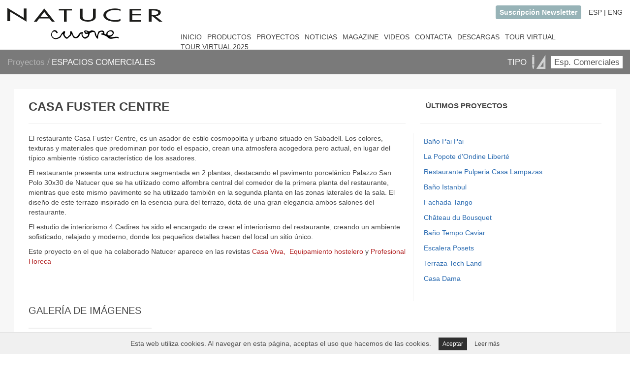

--- FILE ---
content_type: text/html; charset=UTF-8
request_url: https://www.natucer.es/es/proyectos/espacios-comerciales/104
body_size: 11210
content:

<!DOCTYPE html>
<html lang="es">
        <head>
        <title>Casa Fuster Centre Natucer  | Natucer Cerámica Natural</title>  
        <meta charset="utf-8">
        <meta http-equiv="X-UA-Compatible" content="IE=edge">
        <meta name="viewport" content="width=device-width, initial-scale=1, user-scalable=no">
        <meta name="description" content="El proyecto Casa Fuster Centre ha sido llevado a cabo con baldosas de Natucer Cerámica Natural">
        <meta name="keywords" content="">
        <meta name="author" content="OCRE ESTUDI GRAFIC">
        <meta name="facebook-domain-verification" content="knuuzigihzdilo8pn6oixzq8s5w8k2" />
        <link rel="shortcut icon" href="https://natucer-fd28.kxcdn.com/img/favicon-natucer.ico" type="image/x-icon">
        <link rel="icon" href="https://natucer-fd28.kxcdn.com/img/favicon-natucer.ico" type="image/x-icon">

        
        <link rel="alternate" hreflang="es" href="https://www.natucer.es/es/proyectos/espacios-comerciales/104" />
        <link rel="alternate" hreflang="en" href="https://www.natucer.es/en/proyectos/espacios-comerciales/104" />
        <link rel="stylesheet" href="//code.jquery.com/ui/1.12.0/themes/base/jquery-ui.css">
        <meta name="p:domain_verify" content="519c56796114e4684eecf6ec78207bb0"/>
        <!-- Facebook Pixel Code -->
        <!-- <script>
        !function(f,b,e,v,n,t,s)
        {if(f.fbq)return;n=f.fbq=function(){n.callMethod?
        n.callMethod.apply(n,arguments):n.queue.push(arguments)};
        if(!f._fbq)f._fbq=n;n.push=n;n.loaded=!0;n.version='2.0';
        n.queue=[];t=b.createElement(e);t.async=!0;
        t.src=v;s=b.getElementsByTagName(e)[0];
        s.parentNode.insertBefore(t,s)}(window, document,'script',
        'https://connect.facebook.net/en_US/fbevents.js');
        fbq('init', '771084316792310');
        fbq('track', 'PageView');
        </script>
        <noscript><img height="1" width="1" style="display:none"
        src="https://www.facebook.com/tr?id=771084316792310&ev=PageView&noscript=1"
        /></noscript> -->
        <!-- End Facebook Pixel Code -->

        <!-- Facebook Pixel Code -->
            <!-- <script>
            !function(f,b,e,v,n,t,s)
            {if(f.fbq)return;n=f.fbq=function(){n.callMethod?
            n.callMethod.apply(n,arguments):n.queue.push(arguments)};
            if(!f._fbq)f._fbq=n;n.push=n;n.loaded=!0;n.version='2.0';
            n.queue=[];t=b.createElement(e);t.async=!0;
            t.src=v;s=b.getElementsByTagName(e)[0];
            s.parentNode.insertBefore(t,s)}(window, document,'script',
            'https://connect.facebook.net/en_US/fbevents.js');
            fbq('init', '785673122221728');
            fbq('track', 'PageView');
            </script>
            <noscript><img height="1" width="1" style="display:none"
            src="https://www.facebook.com/tr?id=785673122221728&ev=PageView&noscript=1"
            /></noscript>             -->
        <!-- End Facebook Pixel Code -->
        <!-- Facebook Pixel Code -->
            <script>
            !function(f,b,e,v,n,t,s)
            {if(f.fbq)return;n=f.fbq=function(){n.callMethod?
            n.callMethod.apply(n,arguments):n.queue.push(arguments)};
            if(!f._fbq)f._fbq=n;n.push=n;n.loaded=!0;n.version='2.0';
            n.queue=[];t=b.createElement(e);t.async=!0;
            t.src=v;s=b.getElementsByTagName(e)[0];
            s.parentNode.insertBefore(t,s)}(window, document,'script',
            'https://connect.facebook.net/en_US/fbevents.js');
            fbq('init', '1209335329433009');
            fbq('track', 'PageView');
            </script>
            <noscript><img height="1" width="1" style="display:none"
            src="https://www.facebook.com/tr?id=1209335329433009&ev=PageView&noscript=1"
            /></noscript>
        <!-- End Facebook Pixel Code -->
        
        <!-- Pinterest Tag -->
        <script>
        !function(e){if(!window.pintrk){window.pintrk = function () {
        window.pintrk.queue.push(Array.prototype.slice.call(arguments))};var
        n=window.pintrk;n.queue=[],n.version="3.0";var
        t=document.createElement("script");t.async=!0,t.src=e;var
        r=document.getElementsByTagName("script")[0];
        r.parentNode.insertBefore(t,r)}}("https://s.pinimg.com/ct/core.js");
        pintrk('load', '2613839337525', {em: '<user_email_address>'});
        pintrk('page');
        </script>
        <noscript>
        <img height="1" width="1" style="display:none;" alt=""
        src="https://ct.pinterest.com/v3/?event=init&tid=2613839337525&pd[em]=<hashed_email_address>&noscript=1" />
        </noscript>
        <!-- end Pinterest Tag -->

    </head>
    <body>
        <script type="application/ld+json">
        {
            "@context" : "http://schema.org",
            "@type" : "Organization",
            "name" : "Natucer",
            "url" : "https://www.natucer.es",
            "address" : {
                "@type" : "PostalAddress",
                "addressCountry" : "ES",
                "addressRegion" : "Castellón",
                "addressLocality" : "Onda",
                "postalCode" : "12200",
                "streetAddress" : "C/Les Forques nº2"
            },

            "telephone" : "+34 964 604 066",
            "sameAs" : [
                "https://www.facebook.com/natucerceramica",
                "https://twitter.com/natuceronda",
                "https://www.instagram.com/natucer_ceramica_natural",
                "https://es.pinterest.com/natucer/"
            ]
        }
        </script>
        <script type="application/ld+json">
        {
            "@context" : "http://schema.org",
            "@type" : "WebSite",
            "name" : "Natucer",
            "alternateName" : "Natucer Cerámica Natural",
            "url" : "https://www.natucer.es",
            "creator" : {
            	"@type" : "Organization",
                "name" : "Ocre Estudi Grafic, S.L.",
                "url" : "http://ocrestudi.es/"
            }
        }
        </script>

            <!-- Global site tag (gtag.js) - Google Analytics -->
            <script async src="https://www.googletagmanager.com/gtag/js?id=G-B39G8BRR0G"></script>
            <script>
            window.dataLayer = window.dataLayer || [];
            function gtag(){dataLayer.push(arguments);}
            gtag('js', new Date());

            gtag('config', 'G-B39G8BRR0G');
            </script>
        <script>
  (function(i,s,o,g,r,a,m){i['GoogleAnalyticsObject']=r;i[r]=i[r]||function(){
  (i[r].q=i[r].q||[]).push(arguments)},i[r].l=1*new Date();a=s.createElement(o),
  m=s.getElementsByTagName(o)[0];a.async=1;a.src=g;m.parentNode.insertBefore(a,m)
  })(window,document,'script','https://www.google-analytics.com/analytics.js','ga');

  ga('create', 'UA-19323545-1', 'auto');
  ga('send', 'pageview');

</script>        
    <style>
        *{-webkit-box-sizing:border-box;-moz-box-sizing:border-box;box-sizing:border-box}html{font-size:10px;-webkit-tap-highlight-color:rgba(0,0,0,0)}body{margin:0;font-family:"Helvetica Neue",Helvetica,Arial,sans-serif;font-size:14px;line-height:1.42857143;color:#333;background-color:#fff;font-family:Helvetica,"Open Sans",sans-serif;color:#444}h1,h2,h3,h4,h5,h6{font-family:Helvetica,"Raleway",sans-serif;font-weight:700;line-height:1em;margin:0 0 1.5em;padding-bottom:1.25em;position:relative;text-transform:uppercase}a:link{text-decoration:none!important}a{text-decoration:none;cursor:pointer;color:#444}article,aside,details,figcaption,figure,footer,header,hgroup,main,menu,nav,section,summary{display:block}table{background-color:transparent;border-spacing:0;border-collapse:collapse}td,th{padding:0}img{border:0;vertical-align:middle}[type="button"],[type="reset"],[type="submit"],button{cursor:pointer}button,select{text-transform:none}button{overflow:visible}button,input,optgroup,select,textarea{margin:0;font:inherit;color:inherit}button,select{text-transform:none}div{display:block}.container{padding-right:15px;padding-left:15px;margin-right:auto;margin-left:auto}@media (min-width: 768px){.container{width:750px}}@media (min-width: 992px){.container{width:970px}}@media (min-width: 1200px){.container{width:1170px}}.col-xs-1,.col-sm-1,.col-md-1,.col-lg-1,.col-xs-2,.col-sm-2,.col-md-2,.col-lg-2,.col-xs-3,.col-sm-3,.col-md-3,.col-lg-3,.col-xs-4,.col-sm-4,.col-md-4,.col-lg-4,.col-xs-5,.col-sm-5,.col-md-5,.col-lg-5,.col-xs-6,.col-sm-6,.col-md-6,.col-lg-6,.col-xs-7,.col-sm-7,.col-md-7,.col-lg-7,.col-xs-8,.col-sm-8,.col-md-8,.col-lg-8,.col-xs-9,.col-sm-9,.col-md-9,.col-lg-9,.col-xs-10,.col-sm-10,.col-md-10,.col-lg-10,.col-xs-11,.col-sm-11,.col-md-11,.col-lg-11,.col-xs-12,.col-sm-12,.col-md-12,.col-lg-12{position:relative;min-height:1px;padding-right:15px;padding-left:15px}.col-xs-1,.col-xs-2,.col-xs-3,.col-xs-4,.col-xs-5,.col-xs-6,.col-xs-7,.col-xs-8,.col-xs-9,.col-xs-10,.col-xs-11,.col-xs-12{float:left}@media (min-width: 768px){.col-sm-1,.col-sm-2,.col-sm-3,.col-sm-4,.col-sm-5,.col-sm-6,.col-sm-7,.col-sm-8,.col-sm-9,.col-sm-10,.col-sm-11,.col-sm-12{float:left}}@media (min-width: 992px){.col-md-1,.col-md-2,.col-md-3,.col-md-4,.col-md-5,.col-md-6,.col-md-7,.col-md-8,.col-md-9,.col-md-10,.col-md-11,.col-md-12{float:left}}@media (min-width: 1200px){.col-lg-1,.col-lg-2,.col-lg-3,.col-lg-4,.col-lg-5,.col-lg-6,.col-lg-7,.col-lg-8,.col-lg-9,.col-lg-10,.col-lg-11,.col-lg-12{float:left}}.col-xs-12{width:100%}.col-xs-6{width:50%}@media (min-width: 768px){.col-sm-12{width:100%}.col-sm-6{width:50%}.col-sm-4{width:33.33333333%}}@media (min-width: 992px){.col-md-12{width:100%}.col-md-6{width:50%}.col-md-4{width:33.33333333%}.col-md-8{width:66.66666667%}}@media (min-width: 1200px){.col-lg-12{width:100%}.col-lg-6{width:50%}.col-lg-4{width:33.33333333%}.col-lg-8{width:66.66666667%}}p{margin:0 0 10px}hr{margin-top:20px;margin-bottom:20px;border:0;border-top:1px solid #eee;height:0;-webkit-box-sizing:content-box;-moz-box-sizing:content-box;box-sizing:content-box;box-sizing:content-box;height:0}button,hr,input,select{overflow:visible}.btn-group-vertical > .btn-group::after,.btn-group-vertical > .btn-group::before,.btn-toolbar::after,.btn-toolbar::before,.clearfix::after,.clearfix::before,.container-fluid::after,.container-fluid::before,.container::after,.container::before,.dl-horizontal dd::after,.dl-horizontal dd::before,.form-horizontal .form-group::after,.form-horizontal .form-group::before,.modal-footer::after,.modal-footer::before,.modal-header::after,.modal-header::before,.nav::after,.nav::before,.navbar-collapse::after,.navbar-collapse::before,.navbar-header::after,.navbar-header::before,.navbar::after,.navbar::before,.pager::after,.pager::before,.panel-body::after,.panel-body::before,.row::after,.row::before{display:table;content:" "}.btn-group-vertical>.btn-group:after,.btn-toolbar:after,.clearfix:after,.container-fluid:after,.container:after,.dl-horizontal dd:after,.form-horizontal .form-group:after,.modal-footer:after,.modal-header:after,.nav:after,.navbar-collapse:after,.navbar-header:after,.navbar:after,.pager:after,.panel-body:after,.row:after{clear:both}body{font-family:Helvetica,"Open Sans",sans-serif;padding-top:5em;color:#444;overflow:scroll;overflow-x:hidden}@media screen and (min-width: 768px){body{padding-top:7em}}@media screen and (min-width: 1024px){body{padding-top:7.4em}}@media screen and (min-width: 1441px){body{padding-top:6.5em}}#header{background-color:#fff;font-weight:500;left:0;position:fixed;text-transform:uppercase;top:0;width:100%;z-index:1000;line-height:4em;box-shadow:0 0 0 0 rgba(0,0,0,0);height:5em}@media screen and (min-width: 768px){#header{height:7em!important}}@media screen and (min-width: 1024px){#header{height:7.4em!important}}@media screen and (min-width: 1441px){header{width:1440px;margin:0 auto}#header{height:6.5em!important}}@media screen and (min-width: 1441px){#fijarCabecera{width:1410px;margin:0 auto}}#header h1{margin:0;padding-bottom:0;height:59px}#logo{width:calc(70% - 1.25em);float:left;display:block;height:auto;position:relative}@media screen and (min-width: 768px){#logo{width:calc(49% - 1.25em)}}@media screen and (min-width: 1024px){#logo{width:calc(30% - 1.25em)}}@media screen and (min-width: 1441px){#logo{width:410px}}#logopal{margin:10px 0 10px -30px;margin-top:15px;height:auto;float:left;max-width:250px}@media screen and (min-width: 768px){#logopal{margin-top:25px}}@media screen and (min-width: 1024px){#logopal{margin:30px 0 0 60px}}@media screen and (min-width: 1441px){#logopal{margin:30px auto;height:auto}}#menucabecera{width:calc(30% - 1.25em);font-family:Helvetica,sans-serif;float:left;display:block;height:auto;position:relative}@media screen and (min-width: 768px){#menucabecera{width:calc(50% - 1.25em)}}@media screen and (min-width: 1024px){#menucabecera{width:calc(70% - 1.25em);z-index:1100}}@media screen and (min-width: 1441px){#menucabecera{width:1000px}}#idiomas{display:block;float:right;padding-right:0;font-size:.75em}@media screen and (min-width: 768px){#idiomas{display:inline-block;margin-right:15px;padding-top:5%;padding-right:10%}}@media screen and (min-width: 1024px){#idiomas{margin-right:0;padding-right:0;padding-top:1%}}@media screen and (min-width: 1441px){#idiomas{padding-right:0;padding-top:0}}.localizacion{display:none}@media screen and (min-width: 768px){.localizacion{display:inline-block;font-size:1em;color:#444}}.logosocial{height:20px;width:20px;display:none}@media screen and (min-width: 768px){.logosocial{display:inline-block;margin-right:2px;width:18px;height:18px}}#menucabecera2{width:calc(30% - 1.25em);font-family:Helvetica,sans-serif;float:left;display:block;height:auto;position:relative;bottom:60px}@media screen and (min-width: 768px){#menucabecera2{width:calc(50% - 1.25em)}}@media screen and (min-width: 1024px){#menucabecera2{width:calc(70% - 1.25em)}}@media screen and (min-width: 1441px){#menucabecera2{width:1000px}}#header nav{height:inherit;line-height:inherit;position:absolute;right:9em;top:0}@media screen and (min-width: 1024px){#header nav{right:0}}#header nav > ul{list-style:none;margin:0;padding:0}#header nav > ul > li:first-child{margin-left:0}#header nav > ul > li{display:inline-block;margin-left:1em;padding:0}@media screen and (min-width: 1024px){#header nav > ul > li{display:inline-block;margin-left:1.3em;padding:0}}.menucabecera{margin-top:45px;font-size:15%}@media screen and (min-width: 1024px){.menucabecera{font-size:110%}}@media screen and (min-width: 1441px){.menucabecera{font-size:120%}}#header .navPanelToggle{font-family:icomoon;font-style:normal;font-weight:400;text-decoration:none;border:0;height:2em;position:absolute;right:0;display:none;top:0;width:22.5%;font-size:2em;color:#444}@media screen and (min-width: 768px){#header .navPanelToggle{right:4%;width:7.5%;top:20px}}#redIdioma{position:relative;display:block;width:100%;height:30px;margin-bottom:3%}@media screen and (min-width: 768px){#redIdioma{display:none}}.red{display:inline-block;float:left;margin-left:5%}.redIdioma{display:inline-block;float:right;margin-right:9%;margin-top:5px}.margenIdioma{margin-right:5px;margin-top:10px;margin-bottom:10px}.contenedor{position:relative;padding:2em 0 5em;height:auto;min-height:100%;background-color:#f7f7f7;border-top:1px #E7E7E7 solid;border-bottom:1px #E7E7E7 solid}.prodFormato{padding-top:0}.container2{width:98%}@media screen and (min-width: 1441px){.container2{width:100%;padding:0}}.row{margin-right:-15px;margin-left:-15px}.row:before,.row:after{display:table;content:" "}.row:after{clear:both}.seccionesFormato{padding:0}@media screen and (min-width: 1024px){.seccionesFormato{margin-top:0}}@media screen and (min-width: 1441px){.seccionContenedor{width:1440px;height:auto;margin:0 auto}}.colorFormato{background-color:#7a7a7a;color:#fff;padding-top:1%;padding-bottom:1%}@media (max-width: 374px){.colorFormato{padding-bottom:3%}}.migasPan{color:#b3b3b3;font-size:1.25em;font-weight:400;margin:0 0 .7em;padding-bottom:.5em;text-transform:none}.rutaseccion a{color:#fff;text-decoration:none;font-weight:400;margin:0!important}.rutaseccion{display:inline-block;color:#fff;font-size:1.25em;font-weight:400;margin:0!important}.txtFormatoTa1{padding:0 .8em 0 0;font-size:1.25em}.txtFormatoTa2{font-size:1.25em}@media screen and (min-width: 768px){.rutaseccion,.txtFormatoTa1,.txtFormatoTa2{font-size:1.55em}}.tablaFormato{float:left}@media screen and (min-width: 768px){.tablaFormato{float:right}}.iconFormato{vertical-align:top;height:30px}@media (max-width: 374px){.iconFormato{height:25px}}@media (max-width: 374px){.formato,.formato2{padding:0;font-size:.7em;width:110px}}
        .formato2{float:right;height:1.7em;color:#555;font-size:.8em!important;font-weight:400;text-align:left;line-height:1.42857143;background-image:none;-webkit-appearance:none;-moz-appearance:none;appearance:none;padding:0 .6em;border:0 solid #ccc!important;border-radius:0!important;background-color:#fff;-webkit-box-shadow:inset 0 1px 1px rgba(0,0,0,.075);box-shadow:inset 0 1px 1px rgba(0,0,0,.075);-webkit-transition:border-color ease-in-out .15s,-webkit-box-shadow ease-in-out .15s;-o-transition:border-color ease-in-out .15s,box-shadow ease-in-out .15s;transition:border-color ease-in-out .15s,box-shadow ease-in-out .15s;width:190px}@media screen and (max-width: 374px){.formato{padding:0;font-size:.7em;width:110px}}@media screen and (min-width: 1441px){.menuProductos{width:1440px;height:auto;margin:0 auto}}.contenedorFormatos{display:none}.bloqueFormato{background:#fff;margin-left:0;margin-right:0}.textoFormato{padding-top:1%;padding-bottom:1%}.seleccionarTipoProyecto{float:left;margin-right:2%;width:150px}.txtFormato{border-bottom:2px solid #000;font-weight:700;color:#444}.seleccionarFormato{float:left;width:120px}@media screen and (min-width: 1441px){.filas{width:1440px;height:auto;margin:0 auto}}.margenes{margin-bottom:-15px;padding-left:15px;padding-right:15px;position:relative}.imagenes{border:0;position:relative}.img-responsive,.thumbnail a > img,.thumbnail > img{display:block;max-width:100%;height:auto}.espacios{margin-bottom:1%}.texto_entradilla{background-color:#fffafa}.titular_noticia_presentacion{text-transform:uppercase;position:relative;width:100%;text-align:center;font-size:1em;letter-spacing:1px;color:#444;margin-top:5%;margin-bottom:0}.titularNoticia{margin-top:3%;margin-bottom:0;padding-bottom:0;font-size:25px;color:#444}.margenNoticia{margin-bottom:0;padding-left:15px;padding-right:15px;position:relative}.play-video{position:absolute;left:55%;z-index:100;width:75px;height:75px;margin-top:-56px;margin-left:-56px;top:25%}.img-play{width:75px;height:75px}.fancybox-media{position:relative}.taglia-foto-annuncio-img,.taglia-foto-annuncio-video{overflow:hidden;width:100%;position:relative;height:354px}.header-bottom-line{width:250px;height:2px;display:block;margin:15px 0;background-color:#eee}.estiloH3Noticia{font-size:20px;line-height:39px;font-weight:400;text-transform:uppercase;margin:0;padding:0}.content{overflow:auto;position:relative;padding:10px;background-color:#333;margin:20px;width:50%;height:auto;float:left}.content li{margin:4px;overflow:hidden}.content li a{display:inline-block}.content.light,.content.light .mTSButton{background-color:#c2beb2}.content.light{background-color:#fff;width:100%}.mTS-buttons-in .mTSButtonLeft,.mTS-buttons-in .mTSButtonRight{width:36px;height:36px;padding:4px;margin-top:-36px}.content.light li a{border:7px solid rgba(255,255,255,.4)}#content-6{background-color:transparent}#content-6 .mTSButton{background-color:rgba(0,0,0,.7);-moz-border-radius:48px;-webkit-border-radius:48px;border-radius:48px}#content-6 .mTSButtonLeft{left:5px}#content-6 .mTSButtonRight{right:5px}.ultimasNoticias{display:block;position:relative;width:auto}.bordeUltimasNoticias{display:none}.ultimasMovilTablet{display:block}.ultimasPC{display:none;background-color:#fff}@media screen and (min-width: 768px){.play-video{top:50%}}@media screen and (min-width: 992px){.play-video{top:40%}.ultimasMovilTablet{display:none}.ultimasPC{display:block}.bordeUltimasNoticias{display:block;border-left:1px solid #eee}.txtUltimasNoticias{margin-top:7%;margin-bottom:0;padding-bottom:0;font-size:15px;color:#444;margin-left:3%}}@media screen and (min-width: 1441px){.seccionContenedorNoticia{width:1410px;height:auto;margin:0 auto;background-color:#fff}.play-video{top:50%;width:113px;height:113px;left:50%}.img-play{width:113px;height:113px}.txtUltimasNoticias{margin-top:5%}.ultimasNoticias{margin-left:1.5%}}
    </style>

    <style>
        @media screen and (max-width:768px){
            .contenedorMenuDesplegable {
                margin-bottom: 15px !important;
            }
        }

        .bloqueFormato {
            padding: 10px;
            display: block;
            padding-left: 15px;
        }
        .bloqueFormato div { 
            display: inline-block;
            margin: 10px 0px;
            margin-right: 20px;
        }

        .owl-nav.disabled {
            display: block;
        }
        .owl-item {
            border: 1px solid #eee;
        }
        .owl-next, .owl-prev {
            position: absolute;   
            top: 40%;
            /*            top: 2%;*/
            display: inline-block;
            font-size: 18px;
            color: white;
            /*            background-color: rgba(165, 165, 165, 0.51);*/
            background-color: rgba(194, 190, 178, 0.5);
            padding:0 10px;
        }

        .owl-next:hover{
            background-color: rgb(194, 190, 178);
        }
        .owl-prev:hover{
            background-color: rgb(194, 190, 178);
        }

        .owl-prev{
            left: 0;
            margin-left: 1.15%;
        }

        @media  screen and (min-width:600px){
            .owl-prev{
                margin-left: 0.4%;
            }
        }

        @media  screen and (min-width:1024px){
            .owl-prev{
                margin-left: 0.15%;
            }

                    }
        .owl-carousel .owl-item img {
            width: auto !important;
        }

        .owl-next {
            right: 0;
        }

    </style>
    <!--   Header-->
            <header>
            <div class="menuFijo">
                <div class="logoMenu">
                    <a href="/es/index">
                        <img src="https://natucer-fd28.kxcdn.com/img/Natucer_Cuore.svg" alt="Natucer Cerámica Natural">
                    </a>
                </div>
                <div class="BurguerSocialMenu">
                    <div  class="Burguer">
                        <a id="nav-open"><img src="https://natucer-fd28.kxcdn.com/img/burguer.svg" alt="icono-menu-natucer"></a>
                    </div>
                    <div class="socialIdiomaMenu">
                        <div class="socialMenu">
                            <!-- <a href="https://www.facebook.com/natucerceramica" target="_blank" class="logoSocial"><img src="https://natucer-fd28.kxcdn.com/img/social/facebook.svg" alt="facebook-natucer"></a>
                            <a href="https://twitter.com/natuceronda" target="_blank" class="logoSocial"><img src="https://natucer-fd28.kxcdn.com/img/social/twitter.svg" alt="twitter-natucer"></a>
                            <a href="https://www.instagram.com/natucer_ceramica_natural" target="_blank" class="logoSocial"><img src="https://natucer-fd28.kxcdn.com/img/social/instagram.svg" alt="instagram-natucer"></a>
                            <a href="https://es.pinterest.com/natucer/" target="_blank" class="logoSocial"><img src="https://natucer-fd28.kxcdn.com/img/social/pinterest.svg" alt="pintarest-natucer"></a> -->
                            <!-- <a href="/es/web/inscripcion" class="logoSocial">Suscripción Newsletter<span style="margin-left: 15px;">|<span></a> -->
                            <a href="/es/web/inscripcion" class="btn-newsletter">Suscripción Newsletter</a>
                        </div>
                        <div class="idiomaMenu">
                            <a href="/es/proyectos/espacios-comerciales/104 ">ESP</a>  
                            <span>|</span>
                            <a href="/en/proyectos/espacios-comerciales/104 ">ENG</a>
                        </div>
                    </div>
                    <nav>
                        <ul>
                            <li><a href="/es/index">INICIO</a>
                            </li>
                            <li><a href="/es/producto">PRODUCTOS</a>
                            </li>
                            <li><a href="/es/proyectos">PROYECTOS</a>
                            </li>
                            <li><a href="/es/noticias/2025">NOTICIAS</a>
                            </li>
                            <li><a href="/magazine/es">MAGAZINE</a>
                            </li>
                            <li><a href="/es/videos">VIDEOS</a>
                            </li>
                            <li><a href="/es/contacta">CONTACTA</a>
                            </li>
                            <li><a href="/es/descargas">DESCARGAS</a>
                            </li>
                            <!-- <li><a href="https://www.natucer.es/virtual_tour_cevisama_2024/">TOUR VIRTUAL</a></li> -->
                            <li><a href="/virtual_tour_cevisama_2024">TOUR VIRTUAL</a></li>
                            <li><a href="/virtual_tour_cevisama_2025">TOUR VIRTUAL 2025</a></li>
                        </ul>
                    </nav>
                </div>

            </div>

        </header>
                <div id="mask"></div>
        <div class="navigation animacion-out" id="main-navigation">
            <a id="nav-close">X</a>
            <div class="burguerMenu">
                <a class="colapseMenu" href="/es/index">INICIO</a>
                <a class="colapseMenu" href="/es/producto">PRODUCTOS</a>
                <a class="colapseMenu" href="/es/proyectos">PROYECTOS</a>
                <a class="colapseMenu" href="/es/noticias/2025">NOTICIAS</a>
                <a class="colapseMenu" href="/magazine/es">MAGAZINE</a>
                <a class="colapseMenu" href="/es/videos">VIDEOS</a>
                <a class="colapseMenu" href="/es/contacta">CONTACTA</a>
                <a class="colapseMenu" href="/es/descargas">DESCARGAS</a>
                <!-- <a class="colapseMenu" href="https://www.natucer.es/virtual_tour_cevisama_2024/">TOUR VIRTUAL</a> -->
                <a class="colapseMenu" href="/virtual_tour_cevisama_2024">TOUR VIRTUAL</a>
                <a class="colapseMenu" href="/virtual_tour_cevisama_2025">TOUR VIRTUAL 2025</a>
            </div>
            <div class="idiomaSocialBurguerMenu">
                <a href="/es/proyectos/espacios-comerciales/104 ">ESP</a>  
                <span>|</span>
                <a href="/en/proyectos/espacios-comerciales/104 ">ENG</a>
            </div>
            <div class="idiomaSocialBurguerMenu">
                <!-- <a href="https://www.facebook.com/natucerceramica" target="_blank" class="logoSocial"><img src="https://natucer-fd28.kxcdn.com/img/social/facebook.svg" alt="facebook-natucer"></a>
                <a href="https://twitter.com/natuceronda" target="_blank" class="logoSocial"><img src="https://natucer-fd28.kxcdn.com/img/social/twitter.svg" alt="twitter-natucer"></a>
                <a href="https://www.instagram.com/natucer_ceramica_natural" target="_blank" class="logoSocial"><img src="https://natucer-fd28.kxcdn.com/img/social/instagram.svg" alt="instagram-natucer"></a>
                <a href="https://es.pinterest.com/natucer/" target="_blank" class="logoSocial"><img src="https://natucer-fd28.kxcdn.com/img/social/pinterest.svg" alt="pintarest-natucer"></a> -->
                <!-- <a href="/es/web/inscripcion" class="logoSocial">Suscripción Newsletter</a> -->
                <a href="/es/web/inscripcion" class="btn-newsletter">Suscripción Newsletter</a>
            </div>
        </div>
            <!-- Page content-->
    <div class="proyectos prodFormato">
        <div class="barraGris">
            <div class="breadCumbs">
                <a class="migasPan migaMvl" href="/es/proyectos" class="migasPan migaMvl">Proyectos </a>
                <span class="migasPan migaMvl">/</span>
                <a  class="rutaseccion" href="/es/proyectos/espacios-comerciales" style="text-transform:uppercase;">ESPACIOS COMERCIALES  </a> 
            </div>
            <div class="subMenu">
                <div class="elementoSubmenu">
                    TIPO                </div>
                <div class="elementoSubmenu">
                    <img class="iconFormato" src="https://natucer-fd28.kxcdn.com/img/proyectos/logo_proyectos2.png" alt="logo-Proyectos">
                </div>
                <div class="txtFormatoTa2 elementoSubmenu">
                                        <button class="textoSubMenu" type="button">Esp. Comerciales</button>
                </div>
                <div class="elementoSubmenuMovil">
                    <button class="textoSubMenu" type="button"><img class="iconFormato" src="https://natucer-fd28.kxcdn.com/img/proyectos/logo_proyectos2.png" alt="logo-Proyectos"></button>
                </div>
            </div>
        </div>
        <ol style="display: none;"  itemscope itemtype="https://schema.org/BreadcrumbList">
            <li itemprop="itemListElement" itemscope itemtype="https://schema.org/ListItem">
                <a itemprop="item" href="/es/index" >
                    <span itemprop="name">Inicio</span> 
                </a>
                <meta itemprop="position" content="1" />
            </li> 
            <li itemprop="itemListElement" itemscope itemtype="https://schema.org/ListItem">
                <a itemprop="item" href="/es/proyectos" >
                    <span itemprop="name">Proyectos</span> 
                </a>
                <meta itemprop="position" content="2" />
            </li>
            <li itemprop="itemListElement" itemscope itemtype="https://schema.org/ListItem">
                <a itemprop="item" href="/es/proyectos/espacios-comerciales">
                    <span itemprop="name">Espacios comerciales</span> 
                </a>
                <meta itemprop="position" content="3" />
            </li>
            <li itemprop="itemListElement" itemscope itemtype="https://schema.org/ListItem">
                <a itemprop="item" href="/es/proyectos/espacios-comerciales/104">
                    <span itemprop="name">Casa Fuster Centre</span> 
                </a>
                <meta itemprop="position" content="4" />
            </li>
        </ol>

        <div class="row menuProductos">             
            <div class="col-xs-12 col-sm-12 col-md-12 col-lg-12 margenes contenedorFormatos">
                <div class="contenedorMenuDesplegable"><div class="row bloqueFormato">        <div>            
            <a  href="/es/proyectos/areas-urbanas">Áreas Urbanas</a>
        </div>
                <div>            
            <a  href="/es/proyectos/arquitectura-e-interiores">Arquitectura/Interiores</a>
        </div>
                <div>            
            <a  href="/es/proyectos/espacios-comerciales">Espacios Comerciales</a>
        </div>
                <div>            
            <a  href="/es/proyectos/residencial">Residencial</a>
        </div>
        </div></div>            </div> 
        </div>

        <div class="container container2">
        <div class="divisor"></div>
                            
            <div class="row seccionContenedorNoticia">
                            <div class="col-xs-12 col-sm-12 col-md-12 col-lg-12">
                    <div class='col-xs-12 col-sm-12 col-md-12 col-lg-12' style="background-color:white;">
                        <div class='col-xs-12 col-sm-12 col-md-8 col-lg-8' style='height:40px;'>                        
                            <h1 class="titularNoticia">Casa Fuster Centre</h1>
                        </div>
                        <div class='col-xs-12 col-sm-12 col-md-4 col-lg-4 ultimasPC' style='height:50px;'>
                            <h3 class="txtUltimasNoticias">Últimos proyectos</h3>
                        </div>
                        <div class='col-xs-12 col-sm-12 col-md-8 col-lg-8' style='height:40px;'> 
                            <hr>
                        </div>
                        <div class='col-xs-12 col-sm-12 col-md-4 col-lg-4 ultimasPC' style='height:40px;'>
                            <hr>
                        </div>
                    </div>
                                        <div class='col-xs-12 col-sm-12 col-md-12 col-lg-12' style="background-color:white;">
                        <div class='col-xs-12 col-sm-12 col-md-8 col-lg-8 margenMiniaturas'>  
                            <p style="margin:0;"><p>El restaurante Casa Fuster Centre, es un asador de estilo cosmopolita y urbano situado en Sabadell. Los colores, texturas y materiales que predominan por todo el espacio, crean una atmosfera acogedora pero actual, en lugar del t&iacute;pico ambiente r&uacute;stico caracter&iacute;stico de los asadores.</p>

<p>El restaurante presenta una estructura segmentada en 2 plantas, destacando el pavimento porcel&aacute;nico Palazzo San Polo 30x30 de Natucer que se ha utilizado como alfombra central del comedor de la primera planta del restaurante, mientras que este mismo pavimento se ha utilizado tambi&eacute;n en la segunda planta en las zonas laterales de la sala. El dise&ntilde;o de este terrazo inspirado en la esencia pura del terrazo, dota de una gran elegancia ambos salones del restaurante.</p>

<p>El estudio de interiorismo 4 Cadires ha sido el encargado de crear el interiorismo del restaurante, creando un ambiente sofisticado, relajado y moderno, donde los peque&ntilde;os detalles hacen del local un sitio &uacute;nico.</p>

<p>Este proyecto en el que ha colaborado Natucer aparece en las revistas <a href="https://www.proyectocontract.es/el-asador-puesto-al-dia/" target="_blank"><span style="color:#b22222">Casa Viva</span></a><span style="color:#b22222">,&nbsp;&nbsp;</span><a href="https://equipamientohostelero.com/equipamiento-hostelero-contract-204/" target="_blank"><span style="color:#b22222">Equipamiento hostelero</span></a>&nbsp;y&nbsp;<a href="https://www.profesionalhoreca.com/2019/11/26/casa-fuster-la-reinvencion-de-un-asador-tradicional-en-sabadell/" target="_blank"><span style="color:#b22222">Profesional Horeca</span></a></p>
</p>    
                            <p style="margin:0;"></p>    
                        </div>
                        <div class='col-xs-12 col-sm-12 col-md-4 col-lg-4 margenMiniaturas bordeUltimasNoticias'>
                            

    <div class="ultimasNoticias">        
        <a href='../residencial/298'><li  class='enlaceDetectable' style='display:block;padding:5px;margin:1px;'>Baño Pai Pai</li></a><a href='../espacios-comerciales/297'><li  class='enlaceDetectable' style='display:block;padding:5px;margin:1px;'>La Popote d'Ondine Libert&eacute;</li></a><a href='../espacios-comerciales/296'><li  class='enlaceDetectable' style='display:block;padding:5px;margin:1px;'>Restaurante Pulperia Casa Lampazas</li></a><a href='../espacios-comerciales/295'><li  class='enlaceDetectable' style='display:block;padding:5px;margin:1px;'>Baño Istanbul</li></a><a href='../residencial/294'><li  class='enlaceDetectable' style='display:block;padding:5px;margin:1px;'>Fachada Tango</li></a><a href='../espacios-comerciales/293'><li  class='enlaceDetectable' style='display:block;padding:5px;margin:1px;'>Château du Bousquet</li></a><a href='../espacios-comerciales/292'><li  class='enlaceDetectable' style='display:block;padding:5px;margin:1px;'>Baño Tempo Caviar</li></a><a href='../residencial/291'><li  class='enlaceDetectable' style='display:block;padding:5px;margin:1px;'>Escalera Posets</li></a><a href='../residencial/290'><li  class='enlaceDetectable' style='display:block;padding:5px;margin:1px;'>Terraza Tech Land</li></a><a href='../residencial/289'><li  class='enlaceDetectable' style='display:block;padding:5px;margin:1px;'>Casa Dama</li></a>        
    </div>
                            </div>
                        <div class='col-xs-12 col-sm-12 col-md-12 col-lg-12'>
                            <div>
                                <h3 class="estiloH3Noticia">Galería de imágenes</h3>
                                <div class="header-bottom-line"></div>
                            </div>
                        </div>
                        <div class='col-xs-12 col-sm-12 col-md-12 col-lg-12 margenMiniaturas' style="padding-left:0;">                                    
                                    <div class="owl-carousel">
                        <div>
                <a href="https://natucer-fd28.kxcdn.com/img/proyectos/tipo-proyecto/espacios-comerciales/galeria/Restaurante-Casa-Fuster-Centre-Palazzo-Natucer-6.jpg" data-lightbox="noticia" >
                                        <img class='img-responsive' src="https://natucer-fd28.kxcdn.com/img/proyectos/tipo-proyecto/espacios-comerciales/galeria/Restaurante-Casa-Fuster-Centre-Palazzo-Natucer-6.jpg" style="height:150px;border: 1px solid #eee;margin:0 auto;" alt="Imagenes " />
                </a>
            </div>
                        <div>
                <a href="https://natucer-fd28.kxcdn.com/img/proyectos/tipo-proyecto/espacios-comerciales/galeria/Restaurante-Casa-Fuster-Centre-Palazzo-Natucer-3.jpg" data-lightbox="noticia" >
                                        <img class='img-responsive' src="https://natucer-fd28.kxcdn.com/img/proyectos/tipo-proyecto/espacios-comerciales/galeria/Restaurante-Casa-Fuster-Centre-Palazzo-Natucer-3.jpg" style="height:150px;border: 1px solid #eee;margin:0 auto;" alt="Imagenes " />
                </a>
            </div>
                        <div>
                <a href="https://natucer-fd28.kxcdn.com/img/proyectos/tipo-proyecto/espacios-comerciales/galeria/Restaurante-Casa-Fuster-Centre-Palazzo-Natucer-4.jpg" data-lightbox="noticia" >
                                        <img class='img-responsive' src="https://natucer-fd28.kxcdn.com/img/proyectos/tipo-proyecto/espacios-comerciales/galeria/Restaurante-Casa-Fuster-Centre-Palazzo-Natucer-4.jpg" style="height:150px;border: 1px solid #eee;margin:0 auto;" alt="Imagenes " />
                </a>
            </div>
                        <div>
                <a href="https://natucer-fd28.kxcdn.com/img/proyectos/tipo-proyecto/espacios-comerciales/galeria/Restaurante-Casa-Fuster-Centre-Palazzo-Natucer-2.jpg" data-lightbox="noticia" >
                                        <img class='img-responsive' src="https://natucer-fd28.kxcdn.com/img/proyectos/tipo-proyecto/espacios-comerciales/galeria/Restaurante-Casa-Fuster-Centre-Palazzo-Natucer-2.jpg" style="height:150px;border: 1px solid #eee;margin:0 auto;" alt="Imagenes " />
                </a>
            </div>
                        <div>
                <a href="https://natucer-fd28.kxcdn.com/img/proyectos/tipo-proyecto/espacios-comerciales/galeria/Restaurante-Casa-Fuster-Centre-Palazzo-Natucer-1.jpg" data-lightbox="noticia" >
                                        <img class='img-responsive' src="https://natucer-fd28.kxcdn.com/img/proyectos/tipo-proyecto/espacios-comerciales/galeria/Restaurante-Casa-Fuster-Centre-Palazzo-Natucer-1.jpg" style="height:150px;border: 1px solid #eee;margin:0 auto;" alt="Imagenes " />
                </a>
            </div>
                        <div>
                <a href="https://natucer-fd28.kxcdn.com/img/proyectos/tipo-proyecto/espacios-comerciales/galeria/Restaurante-Casa-Fuster-Centre-Palazzo-Natucer-5.jpg" data-lightbox="noticia" >
                                        <img class='img-responsive' src="https://natucer-fd28.kxcdn.com/img/proyectos/tipo-proyecto/espacios-comerciales/galeria/Restaurante-Casa-Fuster-Centre-Palazzo-Natucer-5.jpg" style="height:150px;border: 1px solid #eee;margin:0 auto;" alt="Imagenes " />
                </a>
            </div>
                                        </div>
                        </div>
                    </div>
                    <div class='col-xs-12 col-sm-12 col-md-12 col-lg-12  ultimasMovilTablet' style="background-color:white;">
                        <h3 style="margin-bottom: 0%;padding-bottom: 0;font-size: 15px;color: #444;margin-left:1.5%;">Últimos proyectos</h3>
                        <hr>
                        

    <div class="ultimasNoticias">        
        <a href='../residencial/298'><li  class='enlaceDetectable' style='display:block;padding:5px;margin:1px;'>Baño Pai Pai</li></a><a href='../espacios-comerciales/297'><li  class='enlaceDetectable' style='display:block;padding:5px;margin:1px;'>La Popote d'Ondine Libert&eacute;</li></a><a href='../espacios-comerciales/296'><li  class='enlaceDetectable' style='display:block;padding:5px;margin:1px;'>Restaurante Pulperia Casa Lampazas</li></a><a href='../espacios-comerciales/295'><li  class='enlaceDetectable' style='display:block;padding:5px;margin:1px;'>Baño Istanbul</li></a><a href='../residencial/294'><li  class='enlaceDetectable' style='display:block;padding:5px;margin:1px;'>Fachada Tango</li></a><a href='../espacios-comerciales/293'><li  class='enlaceDetectable' style='display:block;padding:5px;margin:1px;'>Château du Bousquet</li></a><a href='../espacios-comerciales/292'><li  class='enlaceDetectable' style='display:block;padding:5px;margin:1px;'>Baño Tempo Caviar</li></a><a href='../residencial/291'><li  class='enlaceDetectable' style='display:block;padding:5px;margin:1px;'>Escalera Posets</li></a><a href='../residencial/290'><li  class='enlaceDetectable' style='display:block;padding:5px;margin:1px;'>Terraza Tech Land</li></a><a href='../residencial/289'><li  class='enlaceDetectable' style='display:block;padding:5px;margin:1px;'>Casa Dama</li></a>        
    </div>
                        </div>
                </div>  
            </div>  
                    </div>
    </div>
    <!--end page content-->
    <!-- Footer -->
            <footer>
            <div class="container ecoklinker2">
                <div class="row" style="display:flex;align-items: center;flex-wrap: wrap;">
                    <div class="col-md-4 col-sm-4 col-xs-12" style="margin: 0 auto;">
                        <p> </p>
                        <a href="/es/index">
                            <img src="https://natucer-fd28.kxcdn.com/img/Natucer.svg" alt="Natucer Cerámica Natural" style="max-width: 260px;">
                        </a>
                    </div>
                    <div class="col-md-4 col-sm-4 col-xs-12">
                        <p>Pertenecemos a</p>
                        <a href="https://www.pamesagrupoempresarial.com/" target="_blank"><img src="https://natucer-fd28.kxcdn.com/img/PAMESA-GRUPO-EMPRESARIAL.svg" alt="Logo Pamesa Grupo Empresarial" style="max-width:150px;"></a>
                    </div>
                    <div class="col-md-4 col-sm-4 col-xs-12">
                        <a rel="noopener noreferrer" href="https://www.facebook.com/natucerceramica" target="_blank"><span
                                class="iconos-redes-pie"><i class="fa fa-facebook"></i></span></a>
                        <a rel="noopener noreferrer" href="https://twitter.com/natuceronda" target="_blank"><span
                                class="iconos-redes-pie"><i class="fa-brands fa-x-twitter"></i></span></span></a>
                        <a rel="noopener noreferrer" href="https://www.instagram.com/natucer_ceramica_natural/"
                            target="_blank"><span class="iconos-redes-pie"><i class="fa fa-instagram"></i></span></a>
                        <a rel="noopener noreferrer" href="https://es.pinterest.com/natucer/" target="_blank"><span
                                class="iconos-redes-pie"><i class="fa fa-pinterest-p"></i></span></a>
                        <a rel="noopener noreferrer" href="https://www.linkedin.com/company/natucer/" target="_blank"
                            class="logoSocial"><span class="iconos-redes-pie"><i class="fa fa-linkedin"></i></span></a>
                        <a rel="noopener noreferrer" href="https://www.houzz.es/pro/webuser-550522951/natucer" target="_blank"
                            class="logoSocial"><span class="iconos-redes-pie"><i class="fa fa-houzz"></i></span></a>
                        <!-- <a rel="noopener noreferrer" href="https://vk.com/natucerofficial" target="_blank"
                            class="logoSocial"><span class="iconos-redes-pie"><i class="fa fa-vk"></i></span></a> -->
                        <a rel="noopener noreferrer" href="https://www.youtube.com/channel/UCa99ToJGh3WQDiOE8Mh8rBQ"
                            target="_blank" class="logoSocial"><span class="iconos-redes-pie"><i
                                    class="fa fa-youtube"></i></span></a>
                        <!-- <a rel="noopener noreferrer" href="https://natucer.tumblr.com" target="_blank" class="logoSocial"><span
                                class="iconos-redes-pie"><i class="fab fa-tumblr"></i></span></a> -->
                    </div>
                </div>
                <div class="row rowPieMargen">
                    <div class="col-md-4 col-sm-4 col-xs-12">
                        <p class="centroTextoPie">Natucer S.L - C/ Les Forques 2 - 12200 · Onda · Castellón</p>
                        <p class="centroTextoPie">Tlf. +34 964 604 066</p>
                    </div>
                    <div class="col-md-4 col-sm-4 col-xs-12">
                        <p class="centroTextoPie">&copy; 2016 Natucer. Todos los derechos reservados.</p>
                        <p>Diseñada y desarrollada por <a rel="noopener noreferrer" href="http://ocrestudi.es/" target="_blank">Ocre Estudi Grafic S.L</a></p>
                    </div>
                    <div class="col-md-4 col-sm-4 col-xs-12" style="text-align:left;">
                            
                        <p class="centroTextoPie">
                            <a href="https://cv.natucer.es/index.html" target="_blank" class="pie">Trabaja en Natucer</a>
                            <a href="/es/mapa" class="pie" style="width: 70px;">Mapa del sitio</a>
                            <!-- <a onclick="document.getElementById('div_window_aviso_privacidad').style.display='block';" class="pie">Política de Privacidad</a> -->
                            <a href="https://canaletico.natucer.es/" target="_blank" class="pie">Canal ético</a>
                            
                        </p>
                        <p class="centroTextoPie">
                            <!-- <a onclick="document.getElementById('div_window_avisos_info').style.display='block';" class="pie">Aviso legal</a> -->
                            <!-- <a onclick="document.getElementById('div_window_cookies_info').style.display='block';" class="pie">Política de cookies</a> -->
                            <a href="https://www.natucer.es/magazine/es/politica-privacidad" target="_blank" class="pie">Política de Privacidad</a>
                            <a href="https://www.natucer.es/magazine/es/aviso-legal" target="_blank" class="pie">Aviso legal</a>
                            <a href="https://www.natucer.es/magazine/es/politica-de-cookies" target="_blank" class="pie">Política de cookies</a>
                        </p>
                    </div>
                </div>
                
            </div>
        </footer>


        <link rel="stylesheet" href="https://maxcdn.bootstrapcdn.com/font-awesome/4.5.0/css/font-awesome.min.css">

        <!-- <link rel="stylesheet" href="https://use.fontawesome.com/releases/v5.8.1/css/all.css">
        <link rel="stylesheet"  href="https://use.fontawesome.com/releases/v5.8.1/css/v4-shims.css"> -->
        <link rel="stylesheet" href="https://use.fontawesome.com/releases/v7.0.1/css/all.css">
        <link rel="stylesheet"  href="https://use.fontawesome.com/releases/v7.0.1/css/v4-shims.css">
        <!-- Bootstrap Core CSS -->
        <link href="https://natucer-fd28.kxcdn.com/css/normalize.css" rel="stylesheet">
        <link href="https://natucer-fd28.kxcdn.com/css/bootstrap.min.css" rel="stylesheet">
        <link href="https://natucer-fd28.kxcdn.com/css/form.css" rel="stylesheet">
        <link href="https://natucer-fd28.kxcdn.com/css/lightbox.css" rel="stylesheet">
        <link href="https://natucer-fd28.kxcdn.com/css/cookies-policy.css" rel="stylesheet">
        <!-- Custom CSS -->
        <link href="https://natucer-fd28.kxcdn.com/css/style.css" rel="stylesheet" media="screen">
        <!--        <link href="https://natucer-fd28.kxcdn.com/css/menuSuperior.css" rel="stylesheet" media="screen">-->
        <link href="https://natucer-fd28.kxcdn.com/css/menu.css" rel="stylesheet" media="screen">
        <link href="https://natucer-fd28.kxcdn.com/css/barraGris.css" rel="stylesheet" media="screen">
        <link href="https://natucer-fd28.kxcdn.com/css/impresion.css" rel="stylesheet" media="print">
        <link href="https://natucer-fd28.kxcdn.com/css/styleEstancias.css" rel="stylesheet" media="screen">

        <!-- HTML5 Shim and Respond.js IE8 support of HTML5 elements and media queries -->
        <!-- WARNING: Respond.js doesn't work if you view the page via file:// -->
        <!--[if lt IE 9]>
<script src="https://oss.maxcdn.com/libs/html5shiv/3.7.0/html5shiv.js"></script>
<script src="https://oss.maxcdn.com/libs/respond.js/1.4.2/respond.min.js"></script>
<script src="http://html5shim.googlecode.com/svn/trunk/html5.js"></script>
<![endif]-->

        <script>function loadScript(a){var b=document.getElementsByTagName("head")[0],c=document.createElement("script");c.type="text/javascript",c.src="https://tracker.metricool.com/resources/be.js",c.onreadystatechange=a,c.onload=a,b.appendChild(c)}loadScript(function(){beTracker.t({hash:"a0eb8a66380e963cd6e6011304dde2e0"})});</script>
        
        <link rel="stylesheet" href="https://natucer-fd28.kxcdn.com/css/photoswipe.css"> 

<!-- Skin CSS file (styling of UI - buttons, caption, etc.)
     In the folder of skin CSS file there are also:
     - .png and .svg icons sprite, 
     - preloader.gif (for browsers that do not support CSS animations) -->
<link rel="stylesheet" href="https://natucer-fd28.kxcdn.com/css/default-skin/default-skin.css"> 

<style>
.my-gallery figcaption {
  display: none;
}
.pswp__caption__center a, .pswp__caption__center a:selected, .pswp__caption__center a:visited {
    color: #b3b3b3 !important;
}
.pswp__caption__center a:hover {
    color: snow;
}
    .bg_transparente {
        opacity: 0.8 !important;
    }
</style>

        <script src="https://natucer-fd28.kxcdn.com/js/jquery-2.2.3.min.js"></script>
        <script src="https://natucer-fd28.kxcdn.com/js/jquery.min.js"></script>
        <script src="https://natucer-fd28.kxcdn.com/js/bootstrap.min.js"></script>
        <script src="https://natucer-fd28.kxcdn.com/js/jquery.dropotron.min.js"></script>
        <script src="https://natucer-fd28.kxcdn.com/js/lightbox-plus-jquery.min.js"></script>
        <script src="https://natucer-fd28.kxcdn.com/js/es-politicaCookie.js"></script>
        <script src="https://natucer-fd28.kxcdn.com/js/es-avisoLegal.js"></script>
        <script src="https://natucer-fd28.kxcdn.com/js/es-politicaPrivacidad.js"></script>
        <script src="https://natucer-fd28.kxcdn.com/js/menu.js"></script>


        <script>
            $(document).ready(function(){   
                $(".lightbox").on("click",'.submitCreateFromPreview', function (e) {
                    submitFormFunction();
                });
            });

        </script>
        <!-- FUNCION PARA MOSTRAR EL MENU DESPLEGABLE -->
        <script>
            jQuery.noConflict();
            jQuery(document).ready(function(){
                jQuery(".textoSubMenu").click(function () {
                    jQuery(".contenedorFormatos").each(function() {
                        displaying = jQuery(this).css("display");
                        if(displaying == "block") {
                            jQuery(this).fadeOut('fast',function() {
                                jQuery(this).css("display","none");
                            });
                        } else {
                            jQuery(this).fadeIn('fast',function() {
                                jQuery(this).css("display","block");
                            });
                        }
                    });
                });
            });
        </script>
        
    <link rel="stylesheet" href="https://natucer-fd28.kxcdn.com/css/css/jquery.fancybox.css" type="text/css" media="screen">
    <link rel="stylesheet" href="https://natucer-fd28.kxcdn.com/js/js/helpers/jquery.fancybox-thumbs.css" type="text/css" media="screen">

    <script type="text/javascript" src="https://natucer-fd28.kxcdn.com/js/js/jquery.fancybox.js"></script>
    <script type="text/javascript" src="https://natucer-fd28.kxcdn.com/js/js/helpers/jquery.fancybox-media.js"></script>
    <script type="text/javascript" src="https://natucer-fd28.kxcdn.com/js/js/helpers/jquery.fancybox-thumbs.js"></script>
    <script type="text/javascript" src="https://natucer-fd28.kxcdn.com/js/js/lightbox-video.js"></script>

        <script type="text/javascript" src="https://natucer-fd28.kxcdn.com/js/js/owl.carousel.js"></script>
    <link href="https://natucer-fd28.kxcdn.com/css/css/owl.carousel.min.css" rel="stylesheet" type="text/css" />

    <script type="text/javascript">

        (function($) {
            $('.owl-carousel').owlCarousel({

                loop: false ,
                margin: 10,
                responsiveClass: true,
                responsive: {
                    0: {
                        items: 1,
                        nav: true,
                        margin: 20
                    },
                    475: {
                        items: 2,
                        nav: true,
                        margin: 20
                    },
                    600: {
                        items: 3,
                        nav: true,
                        margin: 20
                    },
                    992: {
                        items: 4,
                        nav: true,
                        margin: 20
                    },
                    1025: {
                        items: 6,
                        nav: true,
                        margin: 20
                    }
                }
            })
        })(jQuery);              
    </script>
    <script>
        function vimeoLoadingThumb(id){    
            var url = "https://vimeo.com/api/v2/video/" + id + ".json?callback=showThumb";      
            var id_img = "#vimeo-" + id;
            var script = document.createElement( 'script' );
            script.type = 'text/javascript';
            script.src = url;
            $(id_img).before(script);
        }

        function showThumb(data){
            var id_img = "#vimeo-" + data[0].id;
            $(id_img).attr('src',data[0].thumbnail_large);
        }

        $(function() {
                     
        });

    </script>
    </body>
</html>

--- FILE ---
content_type: text/css
request_url: https://natucer-fd28.kxcdn.com/css/form.css
body_size: 1848
content:
#logo{width:calc(20% - 1.25em);float:left;display:block;height:auto;}
#menucabecera{width:calc(80% - 1.25em);float:left;display:block;height:auto;position:relative;}
#idiomas{float:right;padding-right:13em;font-size:.75em;}
*{-webkit-box-sizing:border-box;-moz-box-sizing:border-box;box-sizing:border-box;}
*:before,
*:after{-webkit-box-sizing:border-box;-moz-box-sizing:border-box;box-sizing:border-box;}
#s{background:lightgrey url([data-uri]) no-repeat 14px 14px;text-indent:.75em;display:inline-block;border:0 none;width:0;height:.5em;border-radius:3em;-webkit-transition:.3s;transition:0.3s;outline:none;padding:1em 1.25em;cursor:pointer;-webkit-appearance:none;font-weight:inherit;font-size:inherit;font-family:inherit;color:#000;position:relative;top:-3px;}
input[type=search]::-webkit-search-cancel-button{-webkit-appearance:none;}
#s:hover,
#s:focus{background:#FAFAFA url([data-uri]) 14px 14px no-repeat;}
.searchform{display:inline-flex;zoom:1;*display:inline-flex;border:solid 1px #d2d2d2;padding:3px 5px;width:auto;margin:auto !important;-webkit-border-radius:2em;-moz-border-radius:2em;border-radius:2em;-webkit-box-shadow:0 1px 0px rgba(0,0,0,.1);-moz-box-shadow:0 1px 0px rgba(0,0,0,.1);box-shadow:0 1px 0px rgba(0,0,0,.1);background:#f1f1f1;background:-webkit-gradient(linear, left top, left bottom, from(#fff), to(#ededed));background:-moz-linear-gradient(top, #fff, #ededed);filter:progid:DXImageTransform.Microsoft.gradient(startColorstr='#ffffff', endColorstr='#ededed');-ms-filter:progid:DXImageTransform.Microsoft.gradient(startColorstr='#ffffff', endColorstr='#ededed');}
.searchform input{font:normal 12px/100% Arial, Helvetica, sans-serif;}
.searchform .searchfield{background:#fff;padding:6px 6px 6px 8px;width:202px;border:solid 1px #bcbbbb;outline:none;-webkit-border-radius:2em;-moz-border-radius:2em;border-radius:2em;-moz-box-shadow:inset 0 1px 2px rgba(0,0,0,.2);-webkit-box-shadow:inset 0 1px 2px rgba(0,0,0,.2);box-shadow:inset 0 1px 2px rgba(0,0,0,.2);}
.searchform .searchbutton{color:#fff;border:solid 1px #494949;font-size:12px;height:27px;width:27px;text-shadow:0 1px 1px rgba(0,0,0,.6);padding-right:25px;padding-left:7px;margin-top:3px;-webkit-border-radius:2em;-moz-border-radius:2em;border-radius:2em;background:#5f5f5f;background:-webkit-gradient(linear, left top, left bottom, from(#9e9e9e), to(#FAFAFA));background:-moz-linear-gradient(top, #9e9e9e, #FAFAFA);filter:progid:DXImageTransform.Microsoft.gradient(startColorstr='#9e9e9e', endColorstr='#454545');-ms-filter:progid:DXImageTransform.Microsoft.gradient(startColorstr='#9e9e9e', endColorstr='#454545');}
#iconolupa{padding-top:7px;}
.menucabecera{margin-top:45px;}
#formulario_general{height:auto;width:58%;margin-left:50px;}
#contactar{height:auto;width:33%;}
#grupouno{float:left;width:40%;}
#grupodos{float:left;width:30%;}
#grupotres{float:left;width:30%;}
#camposuno{float:left;margin-right:2%;width:32%;}
#camposdos{float:left;margin-right:2%;width:32%;}
#campostres{float:left;width:32%;}
#campos{display:inline-flex;width:100%;margin-top:10px;}
#mensajeypie{margin-top:10px;}
@media (min-width:981px) and (max-width:1365px){#idiomas{padding-right:1.5em;}
}
@media screen and (max-width:980px){#formulario_general{width:100%;margin-left:0px;}
#contactar{width:100%;}
#grupouno{float:left;width:auto;}
#grupodos{float:left;width:100%;}
#grupotres{float:left;width:auto;}
}

--- FILE ---
content_type: text/css
request_url: https://natucer-fd28.kxcdn.com/css/menu.css
body_size: 1496
content:
body{padding: 0 !important;}
header{
    position: fixed;
    height: 70px;
    width: 100%;
    background: #fff;
    z-index: 1999;
    display: -webkit-box;
    display: -ms-flexbox;
    display: flex;
    -webkit-box-orient: vertical;
    -webkit-box-direction: normal;
        -ms-flex-direction: column;
            flex-direction: column;
}
@media screen and (min-width:768px) { 
    header{
        height:100px;
    }
}
.menuFijo{
    -ms-flex-item-align: center;
        align-self: center;
    width: 100%;
    margin-top: 5px;
    height: 70px;
    display: -webkit-box;
    display: -ms-flexbox;
    display: flex;
    -webkit-box-orient: horizontal;
    -webkit-box-direction: normal;
        -ms-flex-direction: row;
            flex-direction: row;
    -webkit-box-pack: justify;
        -ms-flex-pack: justify;
            justify-content: space-between;
    margin: 0 auto;
}
@media screen and (min-width:768px) { 
    .menuFijo{
        height: 100px;
        max-width: 1440px;
    }
}
nav{
    display: none;
}
@media screen and (min-width:992px) { 
    nav{
        display: block;
        height: 20px;
    }
}
nav > ul {
    padding: 0;
}
nav > ul > li {
    list-style: none;
    display: inline-block;
    font-size: 14px;
    margin-left: 0.5em;
}
    /* @media screen and (min-width:992px) and (max-width:1024px) { */
@media screen and (min-width:992px) and (max-width:1105px) {
    nav > ul > li {
        /* font-size: 13px;
        margin-left: 0.4em; */
        font-size: 11px;
        margin-left: 0.3em;
    }
} 

.logoMenu{
    margin: 10px;
    height: 45px;
}
.logoMenu img{
    height: 100%;
    width: auto;
}
@media screen and (min-width:768px) { 
    .logoMenu{
        margin: 15px;
        height: 65px;
    }
}
@media screen and (min-width:992px) { 
    .logoMenu{
        height: 65px;
    }
}
.BurguerSocialMenu{
    margin: 10px;
}
@media screen and (min-width:768px) { 
    .BurguerSocialMenu{
        margin: 15px;
        display: -webkit-box;
        display: -ms-flexbox;
        display: flex;
        -webkit-box-orient: vertical;
        -webkit-box-direction: normal;
            -ms-flex-direction: column;
                flex-direction: column;
        -webkit-box-pack: justify;
            -ms-flex-pack: justify;
                justify-content: space-between;
        -webkit-box-align: end;
            -ms-flex-align: end;
                align-items: flex-end;
    }
}
@media screen and (min-width:992px) { 
    .BurguerSocialMenu{
        margin: 15px;
        display: -webkit-box;
        display: -ms-flexbox;
        display: flex;
        -webkit-box-orient: vertical;
        -webkit-box-direction: normal;
            -ms-flex-direction: column;
                flex-direction: column;
        -webkit-box-pack: justify;
            -ms-flex-pack: justify;
                justify-content: space-between;
    }
}
@media screen and (min-width:992px) { 
    .Burguer{
        display: none;
    }
}
@media screen and (min-width:992px) { 
    .socialIdiomaMenu{
        display: -webkit-box;
        display: -ms-flexbox;
        display: flex;
        -webkit-box-orient: horizontal;
        -webkit-box-direction: normal;
            -ms-flex-direction: row;
                flex-direction: row;
        -webkit-box-pack: end;
            -ms-flex-pack: end;
                justify-content: flex-end;
    }
}
.socialMenu{
    display: none;
}
@media screen and (min-width:992px) { 
    .socialMenu{
        display: block;
    }
}
.socialMenu img{
    margin: 0 5px;
}
.socialMenu img:last-child{
    margin-right: 0px;
}
.idiomaMenu{
    display: none;
}
@media screen and (min-width:992px) { 
    .idiomaMenu{
        display: block;
        margin-left: 15px;
    }
}
.navigation{
    top: 0;
    min-width: 320px;
    right: -325px; 
    position: fixed;
    overflow: hidden;
    display: block;
    height: auto;
    background-color: #fff;
    z-index: 2000;
    -webkit-box-shadow: 0 0 .125em 0 rgba(0,0,0,0.35);
            box-shadow: 0 0 .125em 0 rgba(0,0,0,0.35);
    display: -webkit-box;
    display: -ms-flexbox;
    display: flex;
    -webkit-box-orient: vertical;
    -webkit-box-direction: normal;
        -ms-flex-direction: column;
            flex-direction: column;
    padding-bottom: 3em;
}
#nav-close{
    -ms-flex-item-align: end;
        align-self: flex-end;
    margin: 10px;
    font-size: 2em;
}
.burguerMenu{
    display: -webkit-box;
    display: -ms-flexbox;
    display: flex;
    -webkit-box-orient: vertical;
    -webkit-box-direction: normal;
        -ms-flex-direction: column;
            flex-direction: column;
    padding: 0em 2em 3em 2em;
}
.burguerMenu .colapseMenu:first-child {
    border-top: 0;
}
.burguerMenu .colapseMenu {
    border: 0;
    border-top: solid 1px #e6e6e6;
    color: inherit!important;
    display: block;
    font-size: 1em;
    padding: 0.75em 0;
}
.idiomaSocialBurguerMenu{
    display: -webkit-box;
    display: -ms-flexbox;
    display: flex;
    -webkit-box-orient: horizontal;
    -webkit-box-direction: normal;
        -ms-flex-direction: row;
            flex-direction: row;
    -webkit-box-pack: center;
        -ms-flex-pack: center;
            justify-content: center;
    padding: 0 2em;
    margin-bottom: 10px;
}
.idiomaSocialBurguerMenu span{
    margin: 0 0.5em;
}

.idiomaSocialBurguerMenu img{
     margin: 0 0.5em;
}


/*nuevo menu*/

#mask {
  position: fixed;
  width: 100%;
  height: 100%!important;
  background-color: rgba(0, 0, 0, 0.1);
  top: 0;
  right: -100%;
  z-index: 1999;
}
#mask.active {
   -webkit-transform:translate(-100%, 0) scale(1, 1);
      -ms-transform:translate(-100%, 0) scale(1, 1);
	      transform:translate(-100%, 0) scale(1, 1);
}
#main-navigation.active{
  -webkit-transform:translate(-325px, 0) scale(1, 1);
      -ms-transform:translate(-325px, 0) scale(1, 1);
	      transform:translate(-325px, 0) scale(1, 1);
  -webkit-transition-duration: 1.5s;
       -o-transition-duration: 1.5s;
          transition-duration: 1.5s;
}
.animacion-out {
  -webkit-transform:translate(325px, 0) scale(1, 1);
      -ms-transform:translate(325px, 0) scale(1, 1);
	      transform:translate(325px, 0) scale(1, 1);
  -webkit-transition-duration: 1.5s;
       -o-transition-duration: 1.5s;
          transition-duration: 1.5s;
}


.productos, .fichaProducto, .proyectos, .contSlider, .ecoklinker, .contenedor {
    padding-top: 70px;
}

@media screen and (min-width:768px) { 
    .productos, .fichaProducto, .proyectos, .contSlider, .ecoklinker, .contenedor {
        padding-top: 100px;
    }
}
@media (min-width: 992px) and (max-width:1250px) {
    .logoMenu img {
        max-width: 250px;
    }

    nav > ul > li {
        font-size: 12px;
        margin-left: 0.3em;
    }
}

--- FILE ---
content_type: text/css
request_url: https://natucer-fd28.kxcdn.com/css/impresion.css
body_size: 1148
content:
@page {
    size: A3 portrait;
    margin-top: 10mm;
    margin-bottom: 25mm;
}
body {
    overflow: hidden;
}
#menucabecera,
#menucabecera2,
#redIdioma,
#navPanel,
#socialPie,
.pie,
#footerReserved {
    display: none;
    visibility: hidden;
}
.seccionesFormato {
    margin: 0;
}
#header {
    position: absolute;
}
#logo {
    width: 100%;
    margin-left: 7%;
    visibility: visible;
    display: block;
}
#logopal {
    width: 100px;
    height: auto;
}
.fichaProducto,
.contenedor,
.ecoklinker,
.descargas,
.proyectos,
.home,
.productos {
    border-top: none !important;
    border-bottom: 1px #E7E7E7 solid;
}
.titulo,
.carousel-control {
    display: none !important;
}
.col-xs-12 {    
    width: 220px;
    page-break-inside: inherit;
}
.imagenes {
    page-break-before: avoid;
}

.centrarcategorias {
    display: block !important;
}
.maxPrint,
container2,
.margenesNordik2,
.my-gallery,
.colorFormato {
    width: 100% !important;
    /*        margin-top: 10mm;*/
    /*        margin-top: 10%;*/
}
.migasPan,
.rutaseccion {
    font-size: 10px;
}
.maxPrint2 {
    width: 50% !important;
}
.margenMvlFormato {
    margin: 0;
}
/* ECOKLINKER */

.ecoklider_subtitulos {
    font-size: 12px;
}
.eco_texto {
    font-size: 10px;
}
#textoMobiliario2 {
    display: none !important;
}
.especialH1 {
    font-size: 12px;
    font-weight: 800;
    /*    page-break-before: always;*/
}
.texto_caja_blanca {
    font-size: 8px;
}
.texto_productos {
    display: block;
    font-size: 9px;
    position: absolute;
    bottom: 0;
    height: 40.88%;
    width: 100%;
    padding-top: 15px;
    padding-left: 15px;
    padding-right: 15px;
    font-weight: 100;
    text-align: center;
    color: #C0C0C0;
}
.texto_caja_color {
    font-family: Helvetica, "Raleway", sans-serif;
    text-transform: uppercase;
    position: absolute;
    bottom: 0;
    width: 100%;
    text-align: center;
    font-size: 8px;
    letter-spacing: 1px;
    padding: 2%;
    color: #FFF !important;
    -webkit-print-color-adjust: exact;
}
.tituloAmbientes {
    -webkit-print-color-adjust: exact;
}
.texto_productos_titulo {
    left: 10%;
    top: 45%;
    padding-left: 0;
    text-align: center;
    font-size: 10px;
}
.colorFormato {
    margin-right: 25%;
}
.txtFormatoTa1 {
    margin-right: 20%;
}
.txtFormatoTa2 {
    margin-left: 50%;
}
#historia {
    display: block;
}
.ocultarImg,
.imagenEcoklinker {
    display: none;
}
#alineaHistoria {
    padding-top: 0px !important;
}
/* CONTACTA  */

.icon-wrapper {
    display: none;
}
.contForm {
    margin-top: 9%;
}
.bordeDerecha {
    border: none;
}
.contacto {
    border: none;
}
.tablaFormato {
    display: block;
    width: 100%;
}
.txtFormatoTa1 {
    float: left;
}
.desplegable,
.formato,
.formato2 {
    width: 100%;
    float: right !important;
}
.posicionImagenDesplegable,
.iconFormato {
    display: none;
}
.category-section-title {
    font-size: 11px;
}
.category-sections {
    -webkit-column-count: 3;
    -moz-column-count: 3;
    column-count: 3
}
a[href]:after {
    content: none;
}
abbr[title]:after {
    content: none;
}
a[href^="#"]:after,
a[href^="javascript:"]:after {
    content: none;
}
li {
    list-style: none;
}

--- FILE ---
content_type: application/javascript
request_url: https://natucer-fd28.kxcdn.com/js/es-politicaCookie.js
body_size: 2494
content:

if (window.addEventListener) {

	window.addEventListener('load', init_atic_cookie_checker);

} else {

	window.attachEvent('onload', init_atic_cookie_checker);

}

function set_atic_cookie() {

	var c_name = "atic_cookie_checker";
	var value = "1";
	var exdays = 0.000694; // 1

	var exdate = new Date();
	exdate.setDate ( exdate.getDate() + exdays );
	var c_value = escape(value) + ((exdays == null) ? "" : "; expires=" + exdate.toUTCString());
	document.cookie = c_name + "=" + c_value;
	
	if ( sessionStorage ) {
		
		sessionStorage.atic_cookie_checker = 1;
	}
	
	document.getElementById("div_bar_cookies_info").style.display="none";
}

function get_atic_cookie() {
	
	if ( sessionStorage ) {
		
		return sessionStorage.atic_cookie_checker;
	}

	var c_name = "atic_cookie_checker";
	var c_value = document.cookie;
	var c_start = c_value.indexOf(" " + c_name + "=");
	
	if (c_start == -1) {
		c_start = c_value.indexOf(c_name + "=");
	}
	if (c_start == -1) {
		c_value = null;
	} else {
		c_start = c_value.indexOf("=", c_start) + 1;
		var c_end = c_value.indexOf(";", c_start);
		if (c_end == -1) {
			c_end = c_value.length;
		}
		c_value = unescape(c_value.substring(c_start, c_end));
	}
	return c_value;
	
	// return false;  
}

function check_atic_cookie() {

	var username = get_atic_cookie();
	if ( username != null && username != "" ) {
		return ( username == "1" );
	} 
	return false;
}
function init_atic_cookie_checker() {				
	
		var content = '';
        var raiz = location.href;
        var raiz_res = raiz.replace(/\/(es|en|fr)\/.*/gi , '');
	
		content += '<div class="div_info_cookies" id="div_window_cookies_info">';
		content += '<a onclick="document.getElementById(\'div_window_cookies_info\').style.display=\'none\';"><img class="x_cerrar" src="'+raiz_res+'/img/ampliaImagen/close.png"></a>';
		content += '<h1 class="h1_cookies">Política de uso de cookies</h1>';
		content += '<h2 class="h2_cookies">El uso de las cookies</h2>';
		content += '<p class="p_cookies"><strong>Al usar nuestra página web, usted acepta el uso de las cookies, tal y como se detalla abajo:</strong></p>';
		content += '<p class="p_cookies">Cookie es un fichero que se descarga en su ordenador al acceder a determinadas páginas web. Las cookies permiten a una página web, entre otras cosas, almacenar y recuperar información sobre los hábitos de navegación de un usuario o de su equipo y, dependiendo de la información que contengan y de la forma en que utilice su equipo, pueden utilizarse para reconocer al usuario.. El navegador del usuario memoriza cookies en el disco duro solamente durante la sesión actual ocupando un espacio de memoria mínimo y no perjudicando al ordenador. Las cookies no contienen ninguna clase de información personal específica, y la mayoría de las mismas se borran del disco duro al finalizar la sesión de navegador (las denominadas cookies de sesión).</p>';
		content += '<p class="p_cookies">La mayoría de los navegadores aceptan como estándar a las cookies y, con independencia de las mismas, permiten o impiden en los ajustes de seguridad las cookies temporales o memorizadas.</p>';
		content += '<p class="p_cookies"><strong>¿Qué tipos de cookies utiliza esta página web?</strong></p>';
		content += '<p class="p_cookies">- Cookies técnicas: Son aquéllas que permiten al usuario la navegación a través de una página web, plataforma o aplicación y la utilización de las diferentes opciones o servicios que en ella existan como, por ejemplo, controlar el tráfico y la comunicación de datos, identificar la sesión, acceder a partes de acceso restringido, recordar los elementos que integran un pedido, realizar el proceso de compra de un pedido, realizar la solicitud de inscripción o participación en un evento, utilizar elementos de seguridad durante la navegación, almacenar contenidos para la difusión de videos o sonido o compartir contenidos a través de redes sociales.</p>';
		content += '<p class="p_cookies">- Cookies de personalización: Son aquéllas que permiten al usuario acceder al servicio con algunas características de carácter general predefinidas en función de una serie de criterios en el terminal del usuario como por ejemplo serian el idioma, el tipo de navegador a través del cual accede al servicio, la configuración regional desde donde accede al servicio, etc.</p>';
		content += '<p class="p_cookies"><strong>Cookies de terceros:</strong> La Web de Natucer puede utilizar servicios de terceros que, por cuenta de Natucer, recopilaran información con fines estadísticos, de uso del Site por parte del usuario y para la prestacion de otros servicios relacionados con la actividad del Website y otros servicios de Internet.</p>';
		content += '<p class="p_cookies">En particular, este sitio Web utiliza Google Analytics, un servicio analítico de web prestado por Google, Inc. con domicilio en los Estados Unidos con sede central en 1600 Amphitheatre Parkway, Mountain View, California 94043.  Para la prestación de estos servicios, estos utilizan cookies que recopilan la información, incluida la dirección IP del usuario, que será transmitida, tratada y almacenada por Google en los términos fijados en la Web Google.com. Incluyendo la posible transmisión de dicha información a terceros por razones de exigencia legal o cuando dichos terceros procesen la información por cuenta de Google.</p>';
		content += '<div class="espacio_cookies"></div>';
    if ( !check_atic_cookie () ) {
		content += '<a class="enlace_cookies" href="javascript:void(0);" onclick="set_atic_cookie();document.getElementById(\'div_window_cookies_info\').style.display=\'none\';">Aceptar</a>';
    } else {
		content += '<a class="enlace_cookies" href="javascript:void(0);" onclick="document.getElementById(\'div_window_cookies_info\').style.display=\'none\';">Aceptar</a>';
    }
		content += '<br/>&nbsp;';
		content += '</div>';
	if ( !check_atic_cookie () ) {
		content += '<div id="div_bar_cookies_info" class="barra_cookies">';
		content += 'Esta web utiliza cookies. Al navegar en esta página, aceptas el uso que hacemos de las cookies.';
		content += '<a href="javascript:void(0);" onclick="set_atic_cookie();" class="boton_aceptar_cookies">Aceptar</a>';
		content += '<a onclick="document.getElementById(\'div_window_cookies_info\').style.display=\'block\';" class="boton_leerMas_cookies">Leer más</a>';
		content += '</div>';
    }
		
		var div = document.createElement ( 'div' );
		div.innerHTML = content;
		
		document.body.appendChild ( div );
	
}

--- FILE ---
content_type: application/javascript
request_url: https://natucer-fd28.kxcdn.com/js/js/lightbox-video.js
body_size: 308
content:

jQuery(document).ready(function($) {
    "use strict";
    /* ---------------------------------------------
    FANCY + PHOTOSWIPE
    --------------------------------------------- */
    jQuery(".fancybox-html").fancybox();

        $(function() { 
            $('.fancybox-media').fancybox({
                openEffect  : 'none',
                closeEffect : 'none',
                helpers : {
                    media : {}
                }
            });    
        });
        
        if ((screen.width>=980)) { 

            /* USA FANCY SOLO SU DESKTOP E TABLET */
            /*jQuery(".fancybox").fancybox();  GALLERY SENZA THUMBS */

            $('.fancybox-thumb').fancybox({
                closeBtn  : true,
                arrows    : true,
                nextClick : true,

                helpers : {
                    title   : {
                        type: 'inside'
                        //type: 'outside'
                    },
                    thumbs  : {
                        width   : 50,
                        height  : 50
                    }
                },
            });

        }
});

--- FILE ---
content_type: application/javascript
request_url: https://natucer-fd28.kxcdn.com/js/lightbox-plus-jquery.min.js
body_size: 46907
content:
/*!
 * jQuery JavaScript Library v2.1.4
 * http://jquery.com/
 *
 * Includes Sizzle.js
 * http://sizzlejs.com/
 *
 * Copyright 2005, 2014 jQuery Foundation, Inc. and other contributors
 * Released under the MIT license
 * http://jquery.org/license
 *
 * Date: 2015-04-28T16:01Z
 */
! function(a, b) {
    "object" == typeof module && "object" == typeof module.exports ? module.exports = a.document ? b(a, !0) : function(a) {
        if (!a.document) throw new Error("jQuery requires a window with a document");
        return b(a)
    } : b(a)
}("undefined" != typeof window ? window : this, function(a, b) {
    function c(a) {
        var b = "length" in a && a.length,
            c = _.type(a);
        return "function" === c || _.isWindow(a) ? !1 : 1 === a.nodeType && b ? !0 : "array" === c || 0 === b || "number" == typeof b && b > 0 && b - 1 in a
    }

    function d(a, b, c) {
        if (_.isFunction(b)) return _.grep(a, function(a, d) {
            return !!b.call(a, d, a) !== c
        });
        if (b.nodeType) return _.grep(a, function(a) {
            return a === b !== c
        });
        if ("string" == typeof b) {
            if (ha.test(b)) return _.filter(b, a, c);
            b = _.filter(b, a)
        }
        return _.grep(a, function(a) {
            return U.call(b, a) >= 0 !== c
        })
    }

    function e(a, b) {
        for (;
            (a = a[b]) && 1 !== a.nodeType;);
        return a
    }

    function f(a) {
        var b = oa[a] = {};
        return _.each(a.match(na) || [], function(a, c) {
            b[c] = !0
        }), b
    }

    function g() {
        Z.removeEventListener("DOMContentLoaded", g, !1), a.removeEventListener("load", g, !1), _.ready()
    }

    function h() {
        Object.defineProperty(this.cache = {}, 0, {
            get: function() {
                return {}
            }
        }), this.expando = _.expando + h.uid++
    }

    function i(a, b, c) {
        var d;
        if (void 0 === c && 1 === a.nodeType)
            if (d = "data-" + b.replace(ua, "-$1").toLowerCase(), c = a.getAttribute(d), "string" == typeof c) {
                try {
                    c = "true" === c ? !0 : "false" === c ? !1 : "null" === c ? null : +c + "" === c ? +c : ta.test(c) ? _.parseJSON(c) : c
                } catch (e) {}
                sa.set(a, b, c)
            } else c = void 0;
        return c
    }

    function j() {
        return !0
    }

    function k() {
        return !1
    }

    function l() {
        try {
            return Z.activeElement
        } catch (a) {}
    }

    function m(a, b) {
        return _.nodeName(a, "table") && _.nodeName(11 !== b.nodeType ? b : b.firstChild, "tr") ? a.getElementsByTagName("tbody")[0] || a.appendChild(a.ownerDocument.createElement("tbody")) : a
    }

    function n(a) {
        return a.type = (null !== a.getAttribute("type")) + "/" + a.type, a
    }

    function o(a) {
        var b = Ka.exec(a.type);
        return b ? a.type = b[1] : a.removeAttribute("type"), a
    }

    function p(a, b) {
        for (var c = 0, d = a.length; d > c; c++) ra.set(a[c], "globalEval", !b || ra.get(b[c], "globalEval"))
    }

    function q(a, b) {
        var c, d, e, f, g, h, i, j;
        if (1 === b.nodeType) {
            if (ra.hasData(a) && (f = ra.access(a), g = ra.set(b, f), j = f.events)) {
                delete g.handle, g.events = {};
                for (e in j)
                    for (c = 0, d = j[e].length; d > c; c++) _.event.add(b, e, j[e][c])
            }
            sa.hasData(a) && (h = sa.access(a), i = _.extend({}, h), sa.set(b, i))
        }
    }

    function r(a, b) {
        var c = a.getElementsByTagName ? a.getElementsByTagName(b || "*") : a.querySelectorAll ? a.querySelectorAll(b || "*") : [];
        return void 0 === b || b && _.nodeName(a, b) ? _.merge([a], c) : c
    }

    function s(a, b) {
        var c = b.nodeName.toLowerCase();
        "input" === c && ya.test(a.type) ? b.checked = a.checked : ("input" === c || "textarea" === c) && (b.defaultValue = a.defaultValue)
    }

    function t(b, c) {
        var d, e = _(c.createElement(b)).appendTo(c.body),
            f = a.getDefaultComputedStyle && (d = a.getDefaultComputedStyle(e[0])) ? d.display : _.css(e[0], "display");
        return e.detach(), f
    }

    function u(a) {
        var b = Z,
            c = Oa[a];
        return c || (c = t(a, b), "none" !== c && c || (Na = (Na || _("<iframe frameborder='0' width='0' height='0'/>")).appendTo(b.documentElement), b = Na[0].contentDocument, b.write(), b.close(), c = t(a, b), Na.detach()), Oa[a] = c), c
    }

    function v(a, b, c) {
        var d, e, f, g, h = a.style;
        return c = c || Ra(a), c && (g = c.getPropertyValue(b) || c[b]), c && ("" !== g || _.contains(a.ownerDocument, a) || (g = _.style(a, b)), Qa.test(g) && Pa.test(b) && (d = h.width, e = h.minWidth, f = h.maxWidth, h.minWidth = h.maxWidth = h.width = g, g = c.width, h.width = d, h.minWidth = e, h.maxWidth = f)), void 0 !== g ? g + "" : g
    }

    function w(a, b) {
        return {
            get: function() {
                return a() ? void delete this.get : (this.get = b).apply(this, arguments)
            }
        }
    }

    function x(a, b) {
        if (b in a) return b;
        for (var c = b[0].toUpperCase() + b.slice(1), d = b, e = Xa.length; e--;)
            if (b = Xa[e] + c, b in a) return b;
        return d
    }

    function y(a, b, c) {
        var d = Ta.exec(b);
        return d ? Math.max(0, d[1] - (c || 0)) + (d[2] || "px") : b
    }

    function z(a, b, c, d, e) {
        for (var f = c === (d ? "border" : "content") ? 4 : "width" === b ? 1 : 0, g = 0; 4 > f; f += 2) "margin" === c && (g += _.css(a, c + wa[f], !0, e)), d ? ("content" === c && (g -= _.css(a, "padding" + wa[f], !0, e)), "margin" !== c && (g -= _.css(a, "border" + wa[f] + "Width", !0, e))) : (g += _.css(a, "padding" + wa[f], !0, e), "padding" !== c && (g += _.css(a, "border" + wa[f] + "Width", !0, e)));
        return g
    }

    function A(a, b, c) {
        var d = !0,
            e = "width" === b ? a.offsetWidth : a.offsetHeight,
            f = Ra(a),
            g = "border-box" === _.css(a, "boxSizing", !1, f);
        if (0 >= e || null == e) {
            if (e = v(a, b, f), (0 > e || null == e) && (e = a.style[b]), Qa.test(e)) return e;
            d = g && (Y.boxSizingReliable() || e === a.style[b]), e = parseFloat(e) || 0
        }
        return e + z(a, b, c || (g ? "border" : "content"), d, f) + "px"
    }

    function B(a, b) {
        for (var c, d, e, f = [], g = 0, h = a.length; h > g; g++) d = a[g], d.style && (f[g] = ra.get(d, "olddisplay"), c = d.style.display, b ? (f[g] || "none" !== c || (d.style.display = ""), "" === d.style.display && xa(d) && (f[g] = ra.access(d, "olddisplay", u(d.nodeName)))) : (e = xa(d), "none" === c && e || ra.set(d, "olddisplay", e ? c : _.css(d, "display"))));
        for (g = 0; h > g; g++) d = a[g], d.style && (b && "none" !== d.style.display && "" !== d.style.display || (d.style.display = b ? f[g] || "" : "none"));
        return a
    }

    function C(a, b, c, d, e) {
        return new C.prototype.init(a, b, c, d, e)
    }

    function D() {
        return setTimeout(function() {
            Ya = void 0
        }), Ya = _.now()
    }

    function E(a, b) {
        var c, d = 0,
            e = {
                height: a
            };
        for (b = b ? 1 : 0; 4 > d; d += 2 - b) c = wa[d], e["margin" + c] = e["padding" + c] = a;
        return b && (e.opacity = e.width = a), e
    }

    function F(a, b, c) {
        for (var d, e = (cb[b] || []).concat(cb["*"]), f = 0, g = e.length; g > f; f++)
            if (d = e[f].call(c, b, a)) return d
    }

    function G(a, b, c) {
        var d, e, f, g, h, i, j, k, l = this,
            m = {},
            n = a.style,
            o = a.nodeType && xa(a),
            p = ra.get(a, "fxshow");
        c.queue || (h = _._queueHooks(a, "fx"), null == h.unqueued && (h.unqueued = 0, i = h.empty.fire, h.empty.fire = function() {
            h.unqueued || i()
        }), h.unqueued++, l.always(function() {
            l.always(function() {
                h.unqueued--, _.queue(a, "fx").length || h.empty.fire()
            })
        })), 1 === a.nodeType && ("height" in b || "width" in b) && (c.overflow = [n.overflow, n.overflowX, n.overflowY], j = _.css(a, "display"), k = "none" === j ? ra.get(a, "olddisplay") || u(a.nodeName) : j, "inline" === k && "none" === _.css(a, "float") && (n.display = "inline-block")), c.overflow && (n.overflow = "hidden", l.always(function() {
            n.overflow = c.overflow[0], n.overflowX = c.overflow[1], n.overflowY = c.overflow[2]
        }));
        for (d in b)
            if (e = b[d], $a.exec(e)) {
                if (delete b[d], f = f || "toggle" === e, e === (o ? "hide" : "show")) {
                    if ("show" !== e || !p || void 0 === p[d]) continue;
                    o = !0
                }
                m[d] = p && p[d] || _.style(a, d)
            } else j = void 0;
        if (_.isEmptyObject(m)) "inline" === ("none" === j ? u(a.nodeName) : j) && (n.display = j);
        else {
            p ? "hidden" in p && (o = p.hidden) : p = ra.access(a, "fxshow", {}), f && (p.hidden = !o), o ? _(a).show() : l.done(function() {
                _(a).hide()
            }), l.done(function() {
                var b;
                ra.remove(a, "fxshow");
                for (b in m) _.style(a, b, m[b])
            });
            for (d in m) g = F(o ? p[d] : 0, d, l), d in p || (p[d] = g.start, o && (g.end = g.start, g.start = "width" === d || "height" === d ? 1 : 0))
        }
    }

    function H(a, b) {
        var c, d, e, f, g;
        for (c in a)
            if (d = _.camelCase(c), e = b[d], f = a[c], _.isArray(f) && (e = f[1], f = a[c] = f[0]), c !== d && (a[d] = f, delete a[c]), g = _.cssHooks[d], g && "expand" in g) {
                f = g.expand(f), delete a[d];
                for (c in f) c in a || (a[c] = f[c], b[c] = e)
            } else b[d] = e
    }

    function I(a, b, c) {
        var d, e, f = 0,
            g = bb.length,
            h = _.Deferred().always(function() {
                delete i.elem
            }),
            i = function() {
                if (e) return !1;
                for (var b = Ya || D(), c = Math.max(0, j.startTime + j.duration - b), d = c / j.duration || 0, f = 1 - d, g = 0, i = j.tweens.length; i > g; g++) j.tweens[g].run(f);
                return h.notifyWith(a, [j, f, c]), 1 > f && i ? c : (h.resolveWith(a, [j]), !1)
            },
            j = h.promise({
                elem: a,
                props: _.extend({}, b),
                opts: _.extend(!0, {
                    specialEasing: {}
                }, c),
                originalProperties: b,
                originalOptions: c,
                startTime: Ya || D(),
                duration: c.duration,
                tweens: [],
                createTween: function(b, c) {
                    var d = _.Tween(a, j.opts, b, c, j.opts.specialEasing[b] || j.opts.easing);
                    return j.tweens.push(d), d
                },
                stop: function(b) {
                    var c = 0,
                        d = b ? j.tweens.length : 0;
                    if (e) return this;
                    for (e = !0; d > c; c++) j.tweens[c].run(1);
                    return b ? h.resolveWith(a, [j, b]) : h.rejectWith(a, [j, b]), this
                }
            }),
            k = j.props;
        for (H(k, j.opts.specialEasing); g > f; f++)
            if (d = bb[f].call(j, a, k, j.opts)) return d;
        return _.map(k, F, j), _.isFunction(j.opts.start) && j.opts.start.call(a, j), _.fx.timer(_.extend(i, {
            elem: a,
            anim: j,
            queue: j.opts.queue
        })), j.progress(j.opts.progress).done(j.opts.done, j.opts.complete).fail(j.opts.fail).always(j.opts.always)
    }

    function J(a) {
        return function(b, c) {
            "string" != typeof b && (c = b, b = "*");
            var d, e = 0,
                f = b.toLowerCase().match(na) || [];
            if (_.isFunction(c))
                for (; d = f[e++];) "+" === d[0] ? (d = d.slice(1) || "*", (a[d] = a[d] || []).unshift(c)) : (a[d] = a[d] || []).push(c)
        }
    }

    function K(a, b, c, d) {
        function e(h) {
            var i;
            return f[h] = !0, _.each(a[h] || [], function(a, h) {
                var j = h(b, c, d);
                return "string" != typeof j || g || f[j] ? g ? !(i = j) : void 0 : (b.dataTypes.unshift(j), e(j), !1)
            }), i
        }
        var f = {},
            g = a === tb;
        return e(b.dataTypes[0]) || !f["*"] && e("*")
    }

    function L(a, b) {
        var c, d, e = _.ajaxSettings.flatOptions || {};
        for (c in b) void 0 !== b[c] && ((e[c] ? a : d || (d = {}))[c] = b[c]);
        return d && _.extend(!0, a, d), a
    }

    function M(a, b, c) {
        for (var d, e, f, g, h = a.contents, i = a.dataTypes;
            "*" === i[0];) i.shift(), void 0 === d && (d = a.mimeType || b.getResponseHeader("Content-Type"));
        if (d)
            for (e in h)
                if (h[e] && h[e].test(d)) {
                    i.unshift(e);
                    break
                }
        if (i[0] in c) f = i[0];
        else {
            for (e in c) {
                if (!i[0] || a.converters[e + " " + i[0]]) {
                    f = e;
                    break
                }
                g || (g = e)
            }
            f = f || g
        }
        return f ? (f !== i[0] && i.unshift(f), c[f]) : void 0
    }

    function N(a, b, c, d) {
        var e, f, g, h, i, j = {},
            k = a.dataTypes.slice();
        if (k[1])
            for (g in a.converters) j[g.toLowerCase()] = a.converters[g];
        for (f = k.shift(); f;)
            if (a.responseFields[f] && (c[a.responseFields[f]] = b), !i && d && a.dataFilter && (b = a.dataFilter(b, a.dataType)), i = f, f = k.shift())
                if ("*" === f) f = i;
                else if ("*" !== i && i !== f) {
            if (g = j[i + " " + f] || j["* " + f], !g)
                for (e in j)
                    if (h = e.split(" "), h[1] === f && (g = j[i + " " + h[0]] || j["* " + h[0]])) {
                        g === !0 ? g = j[e] : j[e] !== !0 && (f = h[0], k.unshift(h[1]));
                        break
                    }
            if (g !== !0)
                if (g && a["throws"]) b = g(b);
                else try {
                    b = g(b)
                } catch (l) {
                    return {
                        state: "parsererror",
                        error: g ? l : "No conversion from " + i + " to " + f
                    }
                }
        }
        return {
            state: "success",
            data: b
        }
    }

    function O(a, b, c, d) {
        var e;
        if (_.isArray(b)) _.each(b, function(b, e) {
            c || yb.test(a) ? d(a, e) : O(a + "[" + ("object" == typeof e ? b : "") + "]", e, c, d)
        });
        else if (c || "object" !== _.type(b)) d(a, b);
        else
            for (e in b) O(a + "[" + e + "]", b[e], c, d)
    }

    function P(a) {
        return _.isWindow(a) ? a : 9 === a.nodeType && a.defaultView
    }
    var Q = [],
        R = Q.slice,
        S = Q.concat,
        T = Q.push,
        U = Q.indexOf,
        V = {},
        W = V.toString,
        X = V.hasOwnProperty,
        Y = {},
        Z = a.document,
        $ = "2.1.4",
        _ = function(a, b) {
            return new _.fn.init(a, b)
        },
        aa = /^[\s\uFEFF\xA0]+|[\s\uFEFF\xA0]+$/g,
        ba = /^-ms-/,
        ca = /-([\da-z])/gi,
        da = function(a, b) {
            return b.toUpperCase()
        };
    _.fn = _.prototype = {
        jquery: $,
        constructor: _,
        selector: "",
        length: 0,
        toArray: function() {
            return R.call(this)
        },
        get: function(a) {
            return null != a ? 0 > a ? this[a + this.length] : this[a] : R.call(this)
        },
        pushStack: function(a) {
            var b = _.merge(this.constructor(), a);
            return b.prevObject = this, b.context = this.context, b
        },
        each: function(a, b) {
            return _.each(this, a, b)
        },
        map: function(a) {
            return this.pushStack(_.map(this, function(b, c) {
                return a.call(b, c, b)
            }))
        },
        slice: function() {
            return this.pushStack(R.apply(this, arguments))
        },
        first: function() {
            return this.eq(0)
        },
        last: function() {
            return this.eq(-1)
        },
        eq: function(a) {
            var b = this.length,
                c = +a + (0 > a ? b : 0);
            return this.pushStack(c >= 0 && b > c ? [this[c]] : [])
        },
        end: function() {
            return this.prevObject || this.constructor(null)
        },
        push: T,
        sort: Q.sort,
        splice: Q.splice
    }, _.extend = _.fn.extend = function() {
        var a, b, c, d, e, f, g = arguments[0] || {},
            h = 1,
            i = arguments.length,
            j = !1;
        for ("boolean" == typeof g && (j = g, g = arguments[h] || {}, h++), "object" == typeof g || _.isFunction(g) || (g = {}), h === i && (g = this, h--); i > h; h++)
            if (null != (a = arguments[h]))
                for (b in a) c = g[b], d = a[b], g !== d && (j && d && (_.isPlainObject(d) || (e = _.isArray(d))) ? (e ? (e = !1, f = c && _.isArray(c) ? c : []) : f = c && _.isPlainObject(c) ? c : {}, g[b] = _.extend(j, f, d)) : void 0 !== d && (g[b] = d));
        return g
    }, _.extend({
        expando: "jQuery" + ($ + Math.random()).replace(/\D/g, ""),
        isReady: !0,
        error: function(a) {
            throw new Error(a)
        },
        noop: function() {},
        isFunction: function(a) {
            return "function" === _.type(a)
        },
        isArray: Array.isArray,
        isWindow: function(a) {
            return null != a && a === a.window
        },
        isNumeric: function(a) {
            return !_.isArray(a) && a - parseFloat(a) + 1 >= 0
        },
        isPlainObject: function(a) {
            return "object" !== _.type(a) || a.nodeType || _.isWindow(a) ? !1 : a.constructor && !X.call(a.constructor.prototype, "isPrototypeOf") ? !1 : !0
        },
        isEmptyObject: function(a) {
            var b;
            for (b in a) return !1;
            return !0
        },
        type: function(a) {
            return null == a ? a + "" : "object" == typeof a || "function" == typeof a ? V[W.call(a)] || "object" : typeof a
        },
        globalEval: function(a) {
            var b, c = eval;
            a = _.trim(a), a && (1 === a.indexOf("use strict") ? (b = Z.createElement("script"), b.text = a, Z.head.appendChild(b).parentNode.removeChild(b)) : c(a))
        },
        camelCase: function(a) {
            return a.replace(ba, "ms-").replace(ca, da)
        },
        nodeName: function(a, b) {
            return a.nodeName && a.nodeName.toLowerCase() === b.toLowerCase()
        },
        each: function(a, b, d) {
            var e, f = 0,
                g = a.length,
                h = c(a);
            if (d) {
                if (h)
                    for (; g > f && (e = b.apply(a[f], d), e !== !1); f++);
                else
                    for (f in a)
                        if (e = b.apply(a[f], d), e === !1) break
            } else if (h)
                for (; g > f && (e = b.call(a[f], f, a[f]), e !== !1); f++);
            else
                for (f in a)
                    if (e = b.call(a[f], f, a[f]), e === !1) break; return a
        },
        trim: function(a) {
            return null == a ? "" : (a + "").replace(aa, "")
        },
        makeArray: function(a, b) {
            var d = b || [];
            return null != a && (c(Object(a)) ? _.merge(d, "string" == typeof a ? [a] : a) : T.call(d, a)), d
        },
        inArray: function(a, b, c) {
            return null == b ? -1 : U.call(b, a, c)
        },
        merge: function(a, b) {
            for (var c = +b.length, d = 0, e = a.length; c > d; d++) a[e++] = b[d];
            return a.length = e, a
        },
        grep: function(a, b, c) {
            for (var d, e = [], f = 0, g = a.length, h = !c; g > f; f++) d = !b(a[f], f), d !== h && e.push(a[f]);
            return e
        },
        map: function(a, b, d) {
            var e, f = 0,
                g = a.length,
                h = c(a),
                i = [];
            if (h)
                for (; g > f; f++) e = b(a[f], f, d), null != e && i.push(e);
            else
                for (f in a) e = b(a[f], f, d), null != e && i.push(e);
            return S.apply([], i)
        },
        guid: 1,
        proxy: function(a, b) {
            var c, d, e;
            return "string" == typeof b && (c = a[b], b = a, a = c), _.isFunction(a) ? (d = R.call(arguments, 2), e = function() {
                return a.apply(b || this, d.concat(R.call(arguments)))
            }, e.guid = a.guid = a.guid || _.guid++, e) : void 0
        },
        now: Date.now,
        support: Y
    }), _.each("Boolean Number String Function Array Date RegExp Object Error".split(" "), function(a, b) {
        V["[object " + b + "]"] = b.toLowerCase()
    });
    var ea =
        /*!
         * Sizzle CSS Selector Engine v2.2.0-pre
         * http://sizzlejs.com/
         *
         * Copyright 2008, 2014 jQuery Foundation, Inc. and other contributors
         * Released under the MIT license
         * http://jquery.org/license
         *
         * Date: 2014-12-16
         */
        function(a) {
            function b(a, b, c, d) {
                var e, f, g, h, i, j, l, n, o, p;
                if ((b ? b.ownerDocument || b : O) !== G && F(b), b = b || G, c = c || [], h = b.nodeType, "string" != typeof a || !a || 1 !== h && 9 !== h && 11 !== h) return c;
                if (!d && I) {
                    if (11 !== h && (e = sa.exec(a)))
                        if (g = e[1]) {
                            if (9 === h) {
                                if (f = b.getElementById(g), !f || !f.parentNode) return c;
                                if (f.id === g) return c.push(f), c
                            } else if (b.ownerDocument && (f = b.ownerDocument.getElementById(g)) && M(b, f) && f.id === g) return c.push(f), c
                        } else {
                            if (e[2]) return $.apply(c, b.getElementsByTagName(a)), c;
                            if ((g = e[3]) && v.getElementsByClassName) return $.apply(c, b.getElementsByClassName(g)), c
                        }
                    if (v.qsa && (!J || !J.test(a))) {
                        if (n = l = N, o = b, p = 1 !== h && a, 1 === h && "object" !== b.nodeName.toLowerCase()) {
                            for (j = z(a), (l = b.getAttribute("id")) ? n = l.replace(ua, "\\$&") : b.setAttribute("id", n), n = "[id='" + n + "'] ", i = j.length; i--;) j[i] = n + m(j[i]);
                            o = ta.test(a) && k(b.parentNode) || b, p = j.join(",")
                        }
                        if (p) try {
                            return $.apply(c, o.querySelectorAll(p)), c
                        } catch (q) {} finally {
                            l || b.removeAttribute("id")
                        }
                    }
                }
                return B(a.replace(ia, "$1"), b, c, d)
            }

            function c() {
                function a(c, d) {
                    return b.push(c + " ") > w.cacheLength && delete a[b.shift()], a[c + " "] = d
                }
                var b = [];
                return a
            }

            function d(a) {
                return a[N] = !0, a
            }

            function e(a) {
                var b = G.createElement("div");
                try {
                    return !!a(b)
                } catch (c) {
                    return !1
                } finally {
                    b.parentNode && b.parentNode.removeChild(b), b = null
                }
            }

            function f(a, b) {
                for (var c = a.split("|"), d = a.length; d--;) w.attrHandle[c[d]] = b
            }

            function g(a, b) {
                var c = b && a,
                    d = c && 1 === a.nodeType && 1 === b.nodeType && (~b.sourceIndex || V) - (~a.sourceIndex || V);
                if (d) return d;
                if (c)
                    for (; c = c.nextSibling;)
                        if (c === b) return -1;
                return a ? 1 : -1
            }

            function h(a) {
                return function(b) {
                    var c = b.nodeName.toLowerCase();
                    return "input" === c && b.type === a
                }
            }

            function i(a) {
                return function(b) {
                    var c = b.nodeName.toLowerCase();
                    return ("input" === c || "button" === c) && b.type === a
                }
            }

            function j(a) {
                return d(function(b) {
                    return b = +b, d(function(c, d) {
                        for (var e, f = a([], c.length, b), g = f.length; g--;) c[e = f[g]] && (c[e] = !(d[e] = c[e]))
                    })
                })
            }

            function k(a) {
                return a && "undefined" != typeof a.getElementsByTagName && a
            }

            function l() {}

            function m(a) {
                for (var b = 0, c = a.length, d = ""; c > b; b++) d += a[b].value;
                return d
            }

            function n(a, b, c) {
                var d = b.dir,
                    e = c && "parentNode" === d,
                    f = Q++;
                return b.first ? function(b, c, f) {
                    for (; b = b[d];)
                        if (1 === b.nodeType || e) return a(b, c, f)
                } : function(b, c, g) {
                    var h, i, j = [P, f];
                    if (g) {
                        for (; b = b[d];)
                            if ((1 === b.nodeType || e) && a(b, c, g)) return !0
                    } else
                        for (; b = b[d];)
                            if (1 === b.nodeType || e) {
                                if (i = b[N] || (b[N] = {}), (h = i[d]) && h[0] === P && h[1] === f) return j[2] = h[2];
                                if (i[d] = j, j[2] = a(b, c, g)) return !0
                            }
                }
            }

            function o(a) {
                return a.length > 1 ? function(b, c, d) {
                    for (var e = a.length; e--;)
                        if (!a[e](b, c, d)) return !1;
                    return !0
                } : a[0]
            }

            function p(a, c, d) {
                for (var e = 0, f = c.length; f > e; e++) b(a, c[e], d);
                return d
            }

            function q(a, b, c, d, e) {
                for (var f, g = [], h = 0, i = a.length, j = null != b; i > h; h++)(f = a[h]) && (!c || c(f, d, e)) && (g.push(f), j && b.push(h));
                return g
            }

            function r(a, b, c, e, f, g) {
                return e && !e[N] && (e = r(e)), f && !f[N] && (f = r(f, g)), d(function(d, g, h, i) {
                    var j, k, l, m = [],
                        n = [],
                        o = g.length,
                        r = d || p(b || "*", h.nodeType ? [h] : h, []),
                        s = !a || !d && b ? r : q(r, m, a, h, i),
                        t = c ? f || (d ? a : o || e) ? [] : g : s;
                    if (c && c(s, t, h, i), e)
                        for (j = q(t, n), e(j, [], h, i), k = j.length; k--;)(l = j[k]) && (t[n[k]] = !(s[n[k]] = l));
                    if (d) {
                        if (f || a) {
                            if (f) {
                                for (j = [], k = t.length; k--;)(l = t[k]) && j.push(s[k] = l);
                                f(null, t = [], j, i)
                            }
                            for (k = t.length; k--;)(l = t[k]) && (j = f ? aa(d, l) : m[k]) > -1 && (d[j] = !(g[j] = l))
                        }
                    } else t = q(t === g ? t.splice(o, t.length) : t), f ? f(null, g, t, i) : $.apply(g, t)
                })
            }

            function s(a) {
                for (var b, c, d, e = a.length, f = w.relative[a[0].type], g = f || w.relative[" "], h = f ? 1 : 0, i = n(function(a) {
                        return a === b
                    }, g, !0), j = n(function(a) {
                        return aa(b, a) > -1
                    }, g, !0), k = [function(a, c, d) {
                        var e = !f && (d || c !== C) || ((b = c).nodeType ? i(a, c, d) : j(a, c, d));
                        return b = null, e
                    }]; e > h; h++)
                    if (c = w.relative[a[h].type]) k = [n(o(k), c)];
                    else {
                        if (c = w.filter[a[h].type].apply(null, a[h].matches), c[N]) {
                            for (d = ++h; e > d && !w.relative[a[d].type]; d++);
                            return r(h > 1 && o(k), h > 1 && m(a.slice(0, h - 1).concat({
                                value: " " === a[h - 2].type ? "*" : ""
                            })).replace(ia, "$1"), c, d > h && s(a.slice(h, d)), e > d && s(a = a.slice(d)), e > d && m(a))
                        }
                        k.push(c)
                    }
                return o(k)
            }

            function t(a, c) {
                var e = c.length > 0,
                    f = a.length > 0,
                    g = function(d, g, h, i, j) {
                        var k, l, m, n = 0,
                            o = "0",
                            p = d && [],
                            r = [],
                            s = C,
                            t = d || f && w.find.TAG("*", j),
                            u = P += null == s ? 1 : Math.random() || .1,
                            v = t.length;
                        for (j && (C = g !== G && g); o !== v && null != (k = t[o]); o++) {
                            if (f && k) {
                                for (l = 0; m = a[l++];)
                                    if (m(k, g, h)) {
                                        i.push(k);
                                        break
                                    }
                                j && (P = u)
                            }
                            e && ((k = !m && k) && n--, d && p.push(k))
                        }
                        if (n += o, e && o !== n) {
                            for (l = 0; m = c[l++];) m(p, r, g, h);
                            if (d) {
                                if (n > 0)
                                    for (; o--;) p[o] || r[o] || (r[o] = Y.call(i));
                                r = q(r)
                            }
                            $.apply(i, r), j && !d && r.length > 0 && n + c.length > 1 && b.uniqueSort(i)
                        }
                        return j && (P = u, C = s), p
                    };
                return e ? d(g) : g
            }
            var u, v, w, x, y, z, A, B, C, D, E, F, G, H, I, J, K, L, M, N = "sizzle" + 1 * new Date,
                O = a.document,
                P = 0,
                Q = 0,
                R = c(),
                S = c(),
                T = c(),
                U = function(a, b) {
                    return a === b && (E = !0), 0
                },
                V = 1 << 31,
                W = {}.hasOwnProperty,
                X = [],
                Y = X.pop,
                Z = X.push,
                $ = X.push,
                _ = X.slice,
                aa = function(a, b) {
                    for (var c = 0, d = a.length; d > c; c++)
                        if (a[c] === b) return c;
                    return -1
                },
                ba = "checked|selected|async|autofocus|autoplay|controls|defer|disabled|hidden|ismap|loop|multiple|open|readonly|required|scoped",
                ca = "[\\x20\\t\\r\\n\\f]",
                da = "(?:\\\\.|[\\w-]|[^\\x00-\\xa0])+",
                ea = da.replace("w", "w#"),
                fa = "\\[" + ca + "*(" + da + ")(?:" + ca + "*([*^$|!~]?=)" + ca + "*(?:'((?:\\\\.|[^\\\\'])*)'|\"((?:\\\\.|[^\\\\\"])*)\"|(" + ea + "))|)" + ca + "*\\]",
                ga = ":(" + da + ")(?:\\((('((?:\\\\.|[^\\\\'])*)'|\"((?:\\\\.|[^\\\\\"])*)\")|((?:\\\\.|[^\\\\()[\\]]|" + fa + ")*)|.*)\\)|)",
                ha = new RegExp(ca + "+", "g"),
                ia = new RegExp("^" + ca + "+|((?:^|[^\\\\])(?:\\\\.)*)" + ca + "+$", "g"),
                ja = new RegExp("^" + ca + "*," + ca + "*"),
                ka = new RegExp("^" + ca + "*([>+~]|" + ca + ")" + ca + "*"),
                la = new RegExp("=" + ca + "*([^\\]'\"]*?)" + ca + "*\\]", "g"),
                ma = new RegExp(ga),
                na = new RegExp("^" + ea + "$"),
                oa = {
                    ID: new RegExp("^#(" + da + ")"),
                    CLASS: new RegExp("^\\.(" + da + ")"),
                    TAG: new RegExp("^(" + da.replace("w", "w*") + ")"),
                    ATTR: new RegExp("^" + fa),
                    PSEUDO: new RegExp("^" + ga),
                    CHILD: new RegExp("^:(only|first|last|nth|nth-last)-(child|of-type)(?:\\(" + ca + "*(even|odd|(([+-]|)(\\d*)n|)" + ca + "*(?:([+-]|)" + ca + "*(\\d+)|))" + ca + "*\\)|)", "i"),
                    bool: new RegExp("^(?:" + ba + ")$", "i"),
                    needsContext: new RegExp("^" + ca + "*[>+~]|:(even|odd|eq|gt|lt|nth|first|last)(?:\\(" + ca + "*((?:-\\d)?\\d*)" + ca + "*\\)|)(?=[^-]|$)", "i")
                },
                pa = /^(?:input|select|textarea|button)$/i,
                qa = /^h\d$/i,
                ra = /^[^{]+\{\s*\[native \w/,
                sa = /^(?:#([\w-]+)|(\w+)|\.([\w-]+))$/,
                ta = /[+~]/,
                ua = /'|\\/g,
                va = new RegExp("\\\\([\\da-f]{1,6}" + ca + "?|(" + ca + ")|.)", "ig"),
                wa = function(a, b, c) {
                    var d = "0x" + b - 65536;
                    return d !== d || c ? b : 0 > d ? String.fromCharCode(d + 65536) : String.fromCharCode(d >> 10 | 55296, 1023 & d | 56320)
                },
                xa = function() {
                    F()
                };
            try {
                $.apply(X = _.call(O.childNodes), O.childNodes), X[O.childNodes.length].nodeType
            } catch (ya) {
                $ = {
                    apply: X.length ? function(a, b) {
                        Z.apply(a, _.call(b))
                    } : function(a, b) {
                        for (var c = a.length, d = 0; a[c++] = b[d++];);
                        a.length = c - 1
                    }
                }
            }
            v = b.support = {}, y = b.isXML = function(a) {
                var b = a && (a.ownerDocument || a).documentElement;
                return b ? "HTML" !== b.nodeName : !1
            }, F = b.setDocument = function(a) {
                var b, c, d = a ? a.ownerDocument || a : O;
                return d !== G && 9 === d.nodeType && d.documentElement ? (G = d, H = d.documentElement, c = d.defaultView, c && c !== c.top && (c.addEventListener ? c.addEventListener("unload", xa, !1) : c.attachEvent && c.attachEvent("onunload", xa)), I = !y(d), v.attributes = e(function(a) {
                    return a.className = "i", !a.getAttribute("className")
                }), v.getElementsByTagName = e(function(a) {
                    return a.appendChild(d.createComment("")), !a.getElementsByTagName("*").length
                }), v.getElementsByClassName = ra.test(d.getElementsByClassName), v.getById = e(function(a) {
                    return H.appendChild(a).id = N, !d.getElementsByName || !d.getElementsByName(N).length
                }), v.getById ? (w.find.ID = function(a, b) {
                    if ("undefined" != typeof b.getElementById && I) {
                        var c = b.getElementById(a);
                        return c && c.parentNode ? [c] : []
                    }
                }, w.filter.ID = function(a) {
                    var b = a.replace(va, wa);
                    return function(a) {
                        return a.getAttribute("id") === b
                    }
                }) : (delete w.find.ID, w.filter.ID = function(a) {
                    var b = a.replace(va, wa);
                    return function(a) {
                        var c = "undefined" != typeof a.getAttributeNode && a.getAttributeNode("id");
                        return c && c.value === b
                    }
                }), w.find.TAG = v.getElementsByTagName ? function(a, b) {
                    return "undefined" != typeof b.getElementsByTagName ? b.getElementsByTagName(a) : v.qsa ? b.querySelectorAll(a) : void 0
                } : function(a, b) {
                    var c, d = [],
                        e = 0,
                        f = b.getElementsByTagName(a);
                    if ("*" === a) {
                        for (; c = f[e++];) 1 === c.nodeType && d.push(c);
                        return d
                    }
                    return f
                }, w.find.CLASS = v.getElementsByClassName && function(a, b) {
                    return I ? b.getElementsByClassName(a) : void 0
                }, K = [], J = [], (v.qsa = ra.test(d.querySelectorAll)) && (e(function(a) {
                    H.appendChild(a).innerHTML = "<a id='" + N + "'></a><select id='" + N + "-\f]' msallowcapture=''><option selected=''></option></select>", a.querySelectorAll("[msallowcapture^='']").length && J.push("[*^$]=" + ca + "*(?:''|\"\")"), a.querySelectorAll("[selected]").length || J.push("\\[" + ca + "*(?:value|" + ba + ")"), a.querySelectorAll("[id~=" + N + "-]").length || J.push("~="), a.querySelectorAll(":checked").length || J.push(":checked"), a.querySelectorAll("a#" + N + "+*").length || J.push(".#.+[+~]")
                }), e(function(a) {
                    var b = d.createElement("input");
                    b.setAttribute("type", "hidden"), a.appendChild(b).setAttribute("name", "D"), a.querySelectorAll("[name=d]").length && J.push("name" + ca + "*[*^$|!~]?="), a.querySelectorAll(":enabled").length || J.push(":enabled", ":disabled"), a.querySelectorAll("*,:x"), J.push(",.*:")
                })), (v.matchesSelector = ra.test(L = H.matches || H.webkitMatchesSelector || H.mozMatchesSelector || H.oMatchesSelector || H.msMatchesSelector)) && e(function(a) {
                    v.disconnectedMatch = L.call(a, "div"), L.call(a, "[s!='']:x"), K.push("!=", ga)
                }), J = J.length && new RegExp(J.join("|")), K = K.length && new RegExp(K.join("|")), b = ra.test(H.compareDocumentPosition), M = b || ra.test(H.contains) ? function(a, b) {
                    var c = 9 === a.nodeType ? a.documentElement : a,
                        d = b && b.parentNode;
                    return a === d || !(!d || 1 !== d.nodeType || !(c.contains ? c.contains(d) : a.compareDocumentPosition && 16 & a.compareDocumentPosition(d)))
                } : function(a, b) {
                    if (b)
                        for (; b = b.parentNode;)
                            if (b === a) return !0;
                    return !1
                }, U = b ? function(a, b) {
                    if (a === b) return E = !0, 0;
                    var c = !a.compareDocumentPosition - !b.compareDocumentPosition;
                    return c ? c : (c = (a.ownerDocument || a) === (b.ownerDocument || b) ? a.compareDocumentPosition(b) : 1, 1 & c || !v.sortDetached && b.compareDocumentPosition(a) === c ? a === d || a.ownerDocument === O && M(O, a) ? -1 : b === d || b.ownerDocument === O && M(O, b) ? 1 : D ? aa(D, a) - aa(D, b) : 0 : 4 & c ? -1 : 1)
                } : function(a, b) {
                    if (a === b) return E = !0, 0;
                    var c, e = 0,
                        f = a.parentNode,
                        h = b.parentNode,
                        i = [a],
                        j = [b];
                    if (!f || !h) return a === d ? -1 : b === d ? 1 : f ? -1 : h ? 1 : D ? aa(D, a) - aa(D, b) : 0;
                    if (f === h) return g(a, b);
                    for (c = a; c = c.parentNode;) i.unshift(c);
                    for (c = b; c = c.parentNode;) j.unshift(c);
                    for (; i[e] === j[e];) e++;
                    return e ? g(i[e], j[e]) : i[e] === O ? -1 : j[e] === O ? 1 : 0
                }, d) : G
            }, b.matches = function(a, c) {
                return b(a, null, null, c)
            }, b.matchesSelector = function(a, c) {
                if ((a.ownerDocument || a) !== G && F(a), c = c.replace(la, "='$1']"), v.matchesSelector && I && (!K || !K.test(c)) && (!J || !J.test(c))) try {
                    var d = L.call(a, c);
                    if (d || v.disconnectedMatch || a.document && 11 !== a.document.nodeType) return d
                } catch (e) {}
                return b(c, G, null, [a]).length > 0
            }, b.contains = function(a, b) {
                return (a.ownerDocument || a) !== G && F(a), M(a, b)
            }, b.attr = function(a, b) {
                (a.ownerDocument || a) !== G && F(a);
                var c = w.attrHandle[b.toLowerCase()],
                    d = c && W.call(w.attrHandle, b.toLowerCase()) ? c(a, b, !I) : void 0;
                return void 0 !== d ? d : v.attributes || !I ? a.getAttribute(b) : (d = a.getAttributeNode(b)) && d.specified ? d.value : null
            }, b.error = function(a) {
                throw new Error("Syntax error, unrecognized expression: " + a)
            }, b.uniqueSort = function(a) {
                var b, c = [],
                    d = 0,
                    e = 0;
                if (E = !v.detectDuplicates, D = !v.sortStable && a.slice(0), a.sort(U), E) {
                    for (; b = a[e++];) b === a[e] && (d = c.push(e));
                    for (; d--;) a.splice(c[d], 1)
                }
                return D = null, a
            }, x = b.getText = function(a) {
                var b, c = "",
                    d = 0,
                    e = a.nodeType;
                if (e) {
                    if (1 === e || 9 === e || 11 === e) {
                        if ("string" == typeof a.textContent) return a.textContent;
                        for (a = a.firstChild; a; a = a.nextSibling) c += x(a)
                    } else if (3 === e || 4 === e) return a.nodeValue
                } else
                    for (; b = a[d++];) c += x(b);
                return c
            }, w = b.selectors = {
                cacheLength: 50,
                createPseudo: d,
                match: oa,
                attrHandle: {},
                find: {},
                relative: {
                    ">": {
                        dir: "parentNode",
                        first: !0
                    },
                    " ": {
                        dir: "parentNode"
                    },
                    "+": {
                        dir: "previousSibling",
                        first: !0
                    },
                    "~": {
                        dir: "previousSibling"
                    }
                },
                preFilter: {
                    ATTR: function(a) {
                        return a[1] = a[1].replace(va, wa), a[3] = (a[3] || a[4] || a[5] || "").replace(va, wa), "~=" === a[2] && (a[3] = " " + a[3] + " "), a.slice(0, 4)
                    },
                    CHILD: function(a) {
                        return a[1] = a[1].toLowerCase(), "nth" === a[1].slice(0, 3) ? (a[3] || b.error(a[0]), a[4] = +(a[4] ? a[5] + (a[6] || 1) : 2 * ("even" === a[3] || "odd" === a[3])), a[5] = +(a[7] + a[8] || "odd" === a[3])) : a[3] && b.error(a[0]), a
                    },
                    PSEUDO: function(a) {
                        var b, c = !a[6] && a[2];
                        return oa.CHILD.test(a[0]) ? null : (a[3] ? a[2] = a[4] || a[5] || "" : c && ma.test(c) && (b = z(c, !0)) && (b = c.indexOf(")", c.length - b) - c.length) && (a[0] = a[0].slice(0, b), a[2] = c.slice(0, b)), a.slice(0, 3))
                    }
                },
                filter: {
                    TAG: function(a) {
                        var b = a.replace(va, wa).toLowerCase();
                        return "*" === a ? function() {
                            return !0
                        } : function(a) {
                            return a.nodeName && a.nodeName.toLowerCase() === b
                        }
                    },
                    CLASS: function(a) {
                        var b = R[a + " "];
                        return b || (b = new RegExp("(^|" + ca + ")" + a + "(" + ca + "|$)")) && R(a, function(a) {
                            return b.test("string" == typeof a.className && a.className || "undefined" != typeof a.getAttribute && a.getAttribute("class") || "")
                        })
                    },
                    ATTR: function(a, c, d) {
                        return function(e) {
                            var f = b.attr(e, a);
                            return null == f ? "!=" === c : c ? (f += "", "=" === c ? f === d : "!=" === c ? f !== d : "^=" === c ? d && 0 === f.indexOf(d) : "*=" === c ? d && f.indexOf(d) > -1 : "$=" === c ? d && f.slice(-d.length) === d : "~=" === c ? (" " + f.replace(ha, " ") + " ").indexOf(d) > -1 : "|=" === c ? f === d || f.slice(0, d.length + 1) === d + "-" : !1) : !0
                        }
                    },
                    CHILD: function(a, b, c, d, e) {
                        var f = "nth" !== a.slice(0, 3),
                            g = "last" !== a.slice(-4),
                            h = "of-type" === b;
                        return 1 === d && 0 === e ? function(a) {
                            return !!a.parentNode
                        } : function(b, c, i) {
                            var j, k, l, m, n, o, p = f !== g ? "nextSibling" : "previousSibling",
                                q = b.parentNode,
                                r = h && b.nodeName.toLowerCase(),
                                s = !i && !h;
                            if (q) {
                                if (f) {
                                    for (; p;) {
                                        for (l = b; l = l[p];)
                                            if (h ? l.nodeName.toLowerCase() === r : 1 === l.nodeType) return !1;
                                        o = p = "only" === a && !o && "nextSibling"
                                    }
                                    return !0
                                }
                                if (o = [g ? q.firstChild : q.lastChild], g && s) {
                                    for (k = q[N] || (q[N] = {}), j = k[a] || [], n = j[0] === P && j[1], m = j[0] === P && j[2], l = n && q.childNodes[n]; l = ++n && l && l[p] || (m = n = 0) || o.pop();)
                                        if (1 === l.nodeType && ++m && l === b) {
                                            k[a] = [P, n, m];
                                            break
                                        }
                                } else if (s && (j = (b[N] || (b[N] = {}))[a]) && j[0] === P) m = j[1];
                                else
                                    for (;
                                        (l = ++n && l && l[p] || (m = n = 0) || o.pop()) && ((h ? l.nodeName.toLowerCase() !== r : 1 !== l.nodeType) || !++m || (s && ((l[N] || (l[N] = {}))[a] = [P, m]), l !== b)););
                                return m -= e, m === d || m % d === 0 && m / d >= 0
                            }
                        }
                    },
                    PSEUDO: function(a, c) {
                        var e, f = w.pseudos[a] || w.setFilters[a.toLowerCase()] || b.error("unsupported pseudo: " + a);
                        return f[N] ? f(c) : f.length > 1 ? (e = [a, a, "", c], w.setFilters.hasOwnProperty(a.toLowerCase()) ? d(function(a, b) {
                            for (var d, e = f(a, c), g = e.length; g--;) d = aa(a, e[g]), a[d] = !(b[d] = e[g])
                        }) : function(a) {
                            return f(a, 0, e)
                        }) : f
                    }
                },
                pseudos: {
                    not: d(function(a) {
                        var b = [],
                            c = [],
                            e = A(a.replace(ia, "$1"));
                        return e[N] ? d(function(a, b, c, d) {
                            for (var f, g = e(a, null, d, []), h = a.length; h--;)(f = g[h]) && (a[h] = !(b[h] = f))
                        }) : function(a, d, f) {
                            return b[0] = a, e(b, null, f, c), b[0] = null, !c.pop()
                        }
                    }),
                    has: d(function(a) {
                        return function(c) {
                            return b(a, c).length > 0
                        }
                    }),
                    contains: d(function(a) {
                        return a = a.replace(va, wa),
                            function(b) {
                                return (b.textContent || b.innerText || x(b)).indexOf(a) > -1
                            }
                    }),
                    lang: d(function(a) {
                        return na.test(a || "") || b.error("unsupported lang: " + a), a = a.replace(va, wa).toLowerCase(),
                            function(b) {
                                var c;
                                do
                                    if (c = I ? b.lang : b.getAttribute("xml:lang") || b.getAttribute("lang")) return c = c.toLowerCase(), c === a || 0 === c.indexOf(a + "-");
                                while ((b = b.parentNode) && 1 === b.nodeType);
                                return !1
                            }
                    }),
                    target: function(b) {
                        var c = a.location && a.location.hash;
                        return c && c.slice(1) === b.id
                    },
                    root: function(a) {
                        return a === H
                    },
                    focus: function(a) {
                        return a === G.activeElement && (!G.hasFocus || G.hasFocus()) && !!(a.type || a.href || ~a.tabIndex)
                    },
                    enabled: function(a) {
                        return a.disabled === !1
                    },
                    disabled: function(a) {
                        return a.disabled === !0
                    },
                    checked: function(a) {
                        var b = a.nodeName.toLowerCase();
                        return "input" === b && !!a.checked || "option" === b && !!a.selected
                    },
                    selected: function(a) {
                        return a.parentNode && a.parentNode.selectedIndex, a.selected === !0
                    },
                    empty: function(a) {
                        for (a = a.firstChild; a; a = a.nextSibling)
                            if (a.nodeType < 6) return !1;
                        return !0
                    },
                    parent: function(a) {
                        return !w.pseudos.empty(a)
                    },
                    header: function(a) {
                        return qa.test(a.nodeName)
                    },
                    input: function(a) {
                        return pa.test(a.nodeName)
                    },
                    button: function(a) {
                        var b = a.nodeName.toLowerCase();
                        return "input" === b && "button" === a.type || "button" === b
                    },
                    text: function(a) {
                        var b;
                        return "input" === a.nodeName.toLowerCase() && "text" === a.type && (null == (b = a.getAttribute("type")) || "text" === b.toLowerCase())
                    },
                    first: j(function() {
                        return [0]
                    }),
                    last: j(function(a, b) {
                        return [b - 1]
                    }),
                    eq: j(function(a, b, c) {
                        return [0 > c ? c + b : c]
                    }),
                    even: j(function(a, b) {
                        for (var c = 0; b > c; c += 2) a.push(c);
                        return a
                    }),
                    odd: j(function(a, b) {
                        for (var c = 1; b > c; c += 2) a.push(c);
                        return a
                    }),
                    lt: j(function(a, b, c) {
                        for (var d = 0 > c ? c + b : c; --d >= 0;) a.push(d);
                        return a
                    }),
                    gt: j(function(a, b, c) {
                        for (var d = 0 > c ? c + b : c; ++d < b;) a.push(d);
                        return a
                    })
                }
            }, w.pseudos.nth = w.pseudos.eq;
            for (u in {
                    radio: !0,
                    checkbox: !0,
                    file: !0,
                    password: !0,
                    image: !0
                }) w.pseudos[u] = h(u);
            for (u in {
                    submit: !0,
                    reset: !0
                }) w.pseudos[u] = i(u);
            return l.prototype = w.filters = w.pseudos, w.setFilters = new l, z = b.tokenize = function(a, c) {
                var d, e, f, g, h, i, j, k = S[a + " "];
                if (k) return c ? 0 : k.slice(0);
                for (h = a, i = [], j = w.preFilter; h;) {
                    (!d || (e = ja.exec(h))) && (e && (h = h.slice(e[0].length) || h), i.push(f = [])), d = !1, (e = ka.exec(h)) && (d = e.shift(), f.push({
                        value: d,
                        type: e[0].replace(ia, " ")
                    }), h = h.slice(d.length));
                    for (g in w.filter) !(e = oa[g].exec(h)) || j[g] && !(e = j[g](e)) || (d = e.shift(), f.push({
                        value: d,
                        type: g,
                        matches: e
                    }), h = h.slice(d.length));
                    if (!d) break
                }
                return c ? h.length : h ? b.error(a) : S(a, i).slice(0)
            }, A = b.compile = function(a, b) {
                var c, d = [],
                    e = [],
                    f = T[a + " "];
                if (!f) {
                    for (b || (b = z(a)), c = b.length; c--;) f = s(b[c]), f[N] ? d.push(f) : e.push(f);
                    f = T(a, t(e, d)), f.selector = a
                }
                return f
            }, B = b.select = function(a, b, c, d) {
                var e, f, g, h, i, j = "function" == typeof a && a,
                    l = !d && z(a = j.selector || a);
                if (c = c || [], 1 === l.length) {
                    if (f = l[0] = l[0].slice(0), f.length > 2 && "ID" === (g = f[0]).type && v.getById && 9 === b.nodeType && I && w.relative[f[1].type]) {
                        if (b = (w.find.ID(g.matches[0].replace(va, wa), b) || [])[0], !b) return c;
                        j && (b = b.parentNode), a = a.slice(f.shift().value.length)
                    }
                    for (e = oa.needsContext.test(a) ? 0 : f.length; e-- && (g = f[e], !w.relative[h = g.type]);)
                        if ((i = w.find[h]) && (d = i(g.matches[0].replace(va, wa), ta.test(f[0].type) && k(b.parentNode) || b))) {
                            if (f.splice(e, 1), a = d.length && m(f), !a) return $.apply(c, d), c;
                            break
                        }
                }
                return (j || A(a, l))(d, b, !I, c, ta.test(a) && k(b.parentNode) || b), c
            }, v.sortStable = N.split("").sort(U).join("") === N, v.detectDuplicates = !!E, F(), v.sortDetached = e(function(a) {
                return 1 & a.compareDocumentPosition(G.createElement("div"))
            }), e(function(a) {
                return a.innerHTML = "<a href='#'></a>", "#" === a.firstChild.getAttribute("href")
            }) || f("type|href|height|width", function(a, b, c) {
                return c ? void 0 : a.getAttribute(b, "type" === b.toLowerCase() ? 1 : 2)
            }), v.attributes && e(function(a) {
                return a.innerHTML = "<input/>", a.firstChild.setAttribute("value", ""), "" === a.firstChild.getAttribute("value")
            }) || f("value", function(a, b, c) {
                return c || "input" !== a.nodeName.toLowerCase() ? void 0 : a.defaultValue
            }), e(function(a) {
                return null == a.getAttribute("disabled")
            }) || f(ba, function(a, b, c) {
                var d;
                return c ? void 0 : a[b] === !0 ? b.toLowerCase() : (d = a.getAttributeNode(b)) && d.specified ? d.value : null
            }), b
        }(a);
    _.find = ea, _.expr = ea.selectors, _.expr[":"] = _.expr.pseudos, _.unique = ea.uniqueSort, _.text = ea.getText, _.isXMLDoc = ea.isXML, _.contains = ea.contains;
    var fa = _.expr.match.needsContext,
        ga = /^<(\w+)\s*\/?>(?:<\/\1>|)$/,
        ha = /^.[^:#\[\.,]*$/;
    _.filter = function(a, b, c) {
        var d = b[0];
        return c && (a = ":not(" + a + ")"), 1 === b.length && 1 === d.nodeType ? _.find.matchesSelector(d, a) ? [d] : [] : _.find.matches(a, _.grep(b, function(a) {
            return 1 === a.nodeType
        }))
    }, _.fn.extend({
        find: function(a) {
            var b, c = this.length,
                d = [],
                e = this;
            if ("string" != typeof a) return this.pushStack(_(a).filter(function() {
                for (b = 0; c > b; b++)
                    if (_.contains(e[b], this)) return !0
            }));
            for (b = 0; c > b; b++) _.find(a, e[b], d);
            return d = this.pushStack(c > 1 ? _.unique(d) : d), d.selector = this.selector ? this.selector + " " + a : a, d
        },
        filter: function(a) {
            return this.pushStack(d(this, a || [], !1))
        },
        not: function(a) {
            return this.pushStack(d(this, a || [], !0))
        },
        is: function(a) {
            return !!d(this, "string" == typeof a && fa.test(a) ? _(a) : a || [], !1).length
        }
    });
    var ia, ja = /^(?:\s*(<[\w\W]+>)[^>]*|#([\w-]*))$/,
        ka = _.fn.init = function(a, b) {
            var c, d;
            if (!a) return this;
            if ("string" == typeof a) {
                if (c = "<" === a[0] && ">" === a[a.length - 1] && a.length >= 3 ? [null, a, null] : ja.exec(a), !c || !c[1] && b) return !b || b.jquery ? (b || ia).find(a) : this.constructor(b).find(a);
                if (c[1]) {
                    if (b = b instanceof _ ? b[0] : b, _.merge(this, _.parseHTML(c[1], b && b.nodeType ? b.ownerDocument || b : Z, !0)), ga.test(c[1]) && _.isPlainObject(b))
                        for (c in b) _.isFunction(this[c]) ? this[c](b[c]) : this.attr(c, b[c]);
                    return this
                }
                return d = Z.getElementById(c[2]), d && d.parentNode && (this.length = 1, this[0] = d), this.context = Z, this.selector = a, this
            }
            return a.nodeType ? (this.context = this[0] = a, this.length = 1, this) : _.isFunction(a) ? "undefined" != typeof ia.ready ? ia.ready(a) : a(_) : (void 0 !== a.selector && (this.selector = a.selector, this.context = a.context), _.makeArray(a, this))
        };
    ka.prototype = _.fn, ia = _(Z);
    var la = /^(?:parents|prev(?:Until|All))/,
        ma = {
            children: !0,
            contents: !0,
            next: !0,
            prev: !0
        };
    _.extend({
        dir: function(a, b, c) {
            for (var d = [], e = void 0 !== c;
                (a = a[b]) && 9 !== a.nodeType;)
                if (1 === a.nodeType) {
                    if (e && _(a).is(c)) break;
                    d.push(a)
                }
            return d
        },
        sibling: function(a, b) {
            for (var c = []; a; a = a.nextSibling) 1 === a.nodeType && a !== b && c.push(a);
            return c
        }
    }), _.fn.extend({
        has: function(a) {
            var b = _(a, this),
                c = b.length;
            return this.filter(function() {
                for (var a = 0; c > a; a++)
                    if (_.contains(this, b[a])) return !0
            })
        },
        closest: function(a, b) {
            for (var c, d = 0, e = this.length, f = [], g = fa.test(a) || "string" != typeof a ? _(a, b || this.context) : 0; e > d; d++)
                for (c = this[d]; c && c !== b; c = c.parentNode)
                    if (c.nodeType < 11 && (g ? g.index(c) > -1 : 1 === c.nodeType && _.find.matchesSelector(c, a))) {
                        f.push(c);
                        break
                    }
            return this.pushStack(f.length > 1 ? _.unique(f) : f)
        },
        index: function(a) {
            return a ? "string" == typeof a ? U.call(_(a), this[0]) : U.call(this, a.jquery ? a[0] : a) : this[0] && this[0].parentNode ? this.first().prevAll().length : -1
        },
        add: function(a, b) {
            return this.pushStack(_.unique(_.merge(this.get(), _(a, b))))
        },
        addBack: function(a) {
            return this.add(null == a ? this.prevObject : this.prevObject.filter(a))
        }
    }), _.each({
        parent: function(a) {
            var b = a.parentNode;
            return b && 11 !== b.nodeType ? b : null
        },
        parents: function(a) {
            return _.dir(a, "parentNode")
        },
        parentsUntil: function(a, b, c) {
            return _.dir(a, "parentNode", c)
        },
        next: function(a) {
            return e(a, "nextSibling")
        },
        prev: function(a) {
            return e(a, "previousSibling")
        },
        nextAll: function(a) {
            return _.dir(a, "nextSibling")
        },
        prevAll: function(a) {
            return _.dir(a, "previousSibling")
        },
        nextUntil: function(a, b, c) {
            return _.dir(a, "nextSibling", c)
        },
        prevUntil: function(a, b, c) {
            return _.dir(a, "previousSibling", c)
        },
        siblings: function(a) {
            return _.sibling((a.parentNode || {}).firstChild, a)
        },
        children: function(a) {
            return _.sibling(a.firstChild)
        },
        contents: function(a) {
            return a.contentDocument || _.merge([], a.childNodes)
        }
    }, function(a, b) {
        _.fn[a] = function(c, d) {
            var e = _.map(this, b, c);
            return "Until" !== a.slice(-5) && (d = c), d && "string" == typeof d && (e = _.filter(d, e)), this.length > 1 && (ma[a] || _.unique(e), la.test(a) && e.reverse()), this.pushStack(e)
        }
    });
    var na = /\S+/g,
        oa = {};
    _.Callbacks = function(a) {
        a = "string" == typeof a ? oa[a] || f(a) : _.extend({}, a);
        var b, c, d, e, g, h, i = [],
            j = !a.once && [],
            k = function(f) {
                for (b = a.memory && f, c = !0, h = e || 0, e = 0, g = i.length, d = !0; i && g > h; h++)
                    if (i[h].apply(f[0], f[1]) === !1 && a.stopOnFalse) {
                        b = !1;
                        break
                    }
                d = !1, i && (j ? j.length && k(j.shift()) : b ? i = [] : l.disable())
            },
            l = {
                add: function() {
                    if (i) {
                        var c = i.length;
                        ! function f(b) {
                            _.each(b, function(b, c) {
                                var d = _.type(c);
                                "function" === d ? a.unique && l.has(c) || i.push(c) : c && c.length && "string" !== d && f(c)
                            })
                        }(arguments), d ? g = i.length : b && (e = c, k(b))
                    }
                    return this
                },
                remove: function() {
                    return i && _.each(arguments, function(a, b) {
                        for (var c;
                            (c = _.inArray(b, i, c)) > -1;) i.splice(c, 1), d && (g >= c && g--, h >= c && h--)
                    }), this
                },
                has: function(a) {
                    return a ? _.inArray(a, i) > -1 : !(!i || !i.length)
                },
                empty: function() {
                    return i = [], g = 0, this
                },
                disable: function() {
                    return i = j = b = void 0, this
                },
                disabled: function() {
                    return !i
                },
                lock: function() {
                    return j = void 0, b || l.disable(), this
                },
                locked: function() {
                    return !j
                },
                fireWith: function(a, b) {
                    return !i || c && !j || (b = b || [], b = [a, b.slice ? b.slice() : b], d ? j.push(b) : k(b)), this
                },
                fire: function() {
                    return l.fireWith(this, arguments), this
                },
                fired: function() {
                    return !!c
                }
            };
        return l
    }, _.extend({
        Deferred: function(a) {
            var b = [
                    ["resolve", "done", _.Callbacks("once memory"), "resolved"],
                    ["reject", "fail", _.Callbacks("once memory"), "rejected"],
                    ["notify", "progress", _.Callbacks("memory")]
                ],
                c = "pending",
                d = {
                    state: function() {
                        return c
                    },
                    always: function() {
                        return e.done(arguments).fail(arguments), this
                    },
                    then: function() {
                        var a = arguments;
                        return _.Deferred(function(c) {
                            _.each(b, function(b, f) {
                                var g = _.isFunction(a[b]) && a[b];
                                e[f[1]](function() {
                                    var a = g && g.apply(this, arguments);
                                    a && _.isFunction(a.promise) ? a.promise().done(c.resolve).fail(c.reject).progress(c.notify) : c[f[0] + "With"](this === d ? c.promise() : this, g ? [a] : arguments)
                                })
                            }), a = null
                        }).promise()
                    },
                    promise: function(a) {
                        return null != a ? _.extend(a, d) : d
                    }
                },
                e = {};
            return d.pipe = d.then, _.each(b, function(a, f) {
                var g = f[2],
                    h = f[3];
                d[f[1]] = g.add, h && g.add(function() {
                    c = h
                }, b[1 ^ a][2].disable, b[2][2].lock), e[f[0]] = function() {
                    return e[f[0] + "With"](this === e ? d : this, arguments), this
                }, e[f[0] + "With"] = g.fireWith
            }), d.promise(e), a && a.call(e, e), e
        },
        when: function(a) {
            var b, c, d, e = 0,
                f = R.call(arguments),
                g = f.length,
                h = 1 !== g || a && _.isFunction(a.promise) ? g : 0,
                i = 1 === h ? a : _.Deferred(),
                j = function(a, c, d) {
                    return function(e) {
                        c[a] = this, d[a] = arguments.length > 1 ? R.call(arguments) : e, d === b ? i.notifyWith(c, d) : --h || i.resolveWith(c, d)
                    }
                };
            if (g > 1)
                for (b = new Array(g), c = new Array(g), d = new Array(g); g > e; e++) f[e] && _.isFunction(f[e].promise) ? f[e].promise().done(j(e, d, f)).fail(i.reject).progress(j(e, c, b)) : --h;
            return h || i.resolveWith(d, f), i.promise()
        }
    });
    var pa;
    _.fn.ready = function(a) {
        return _.ready.promise().done(a), this
    }, _.extend({
        isReady: !1,
        readyWait: 1,
        holdReady: function(a) {
            a ? _.readyWait++ : _.ready(!0)
        },
        ready: function(a) {
            (a === !0 ? --_.readyWait : _.isReady) || (_.isReady = !0, a !== !0 && --_.readyWait > 0 || (pa.resolveWith(Z, [_]), _.fn.triggerHandler && (_(Z).triggerHandler("ready"), _(Z).off("ready"))))
        }
    }), _.ready.promise = function(b) {
        return pa || (pa = _.Deferred(), "complete" === Z.readyState ? setTimeout(_.ready) : (Z.addEventListener("DOMContentLoaded", g, !1), a.addEventListener("load", g, !1))), pa.promise(b)
    }, _.ready.promise();
    var qa = _.access = function(a, b, c, d, e, f, g) {
        var h = 0,
            i = a.length,
            j = null == c;
        if ("object" === _.type(c)) {
            e = !0;
            for (h in c) _.access(a, b, h, c[h], !0, f, g)
        } else if (void 0 !== d && (e = !0, _.isFunction(d) || (g = !0), j && (g ? (b.call(a, d), b = null) : (j = b, b = function(a, b, c) {
                return j.call(_(a), c)
            })), b))
            for (; i > h; h++) b(a[h], c, g ? d : d.call(a[h], h, b(a[h], c)));
        return e ? a : j ? b.call(a) : i ? b(a[0], c) : f
    };
    _.acceptData = function(a) {
        return 1 === a.nodeType || 9 === a.nodeType || !+a.nodeType
    }, h.uid = 1, h.accepts = _.acceptData, h.prototype = {
        key: function(a) {
            if (!h.accepts(a)) return 0;
            var b = {},
                c = a[this.expando];
            if (!c) {
                c = h.uid++;
                try {
                    b[this.expando] = {
                        value: c
                    }, Object.defineProperties(a, b)
                } catch (d) {
                    b[this.expando] = c, _.extend(a, b)
                }
            }
            return this.cache[c] || (this.cache[c] = {}), c
        },
        set: function(a, b, c) {
            var d, e = this.key(a),
                f = this.cache[e];
            if ("string" == typeof b) f[b] = c;
            else if (_.isEmptyObject(f)) _.extend(this.cache[e], b);
            else
                for (d in b) f[d] = b[d];
            return f
        },
        get: function(a, b) {
            var c = this.cache[this.key(a)];
            return void 0 === b ? c : c[b]
        },
        access: function(a, b, c) {
            var d;
            return void 0 === b || b && "string" == typeof b && void 0 === c ? (d = this.get(a, b), void 0 !== d ? d : this.get(a, _.camelCase(b))) : (this.set(a, b, c), void 0 !== c ? c : b)
        },
        remove: function(a, b) {
            var c, d, e, f = this.key(a),
                g = this.cache[f];
            if (void 0 === b) this.cache[f] = {};
            else {
                _.isArray(b) ? d = b.concat(b.map(_.camelCase)) : (e = _.camelCase(b), b in g ? d = [b, e] : (d = e, d = d in g ? [d] : d.match(na) || [])), c = d.length;
                for (; c--;) delete g[d[c]]
            }
        },
        hasData: function(a) {
            return !_.isEmptyObject(this.cache[a[this.expando]] || {})
        },
        discard: function(a) {
            a[this.expando] && delete this.cache[a[this.expando]]
        }
    };
    var ra = new h,
        sa = new h,
        ta = /^(?:\{[\w\W]*\}|\[[\w\W]*\])$/,
        ua = /([A-Z])/g;
    _.extend({
        hasData: function(a) {
            return sa.hasData(a) || ra.hasData(a)
        },
        data: function(a, b, c) {
            return sa.access(a, b, c)
        },
        removeData: function(a, b) {
            sa.remove(a, b)
        },
        _data: function(a, b, c) {
            return ra.access(a, b, c)
        },
        _removeData: function(a, b) {
            ra.remove(a, b)
        }
    }), _.fn.extend({
        data: function(a, b) {
            var c, d, e, f = this[0],
                g = f && f.attributes;
            if (void 0 === a) {
                if (this.length && (e = sa.get(f), 1 === f.nodeType && !ra.get(f, "hasDataAttrs"))) {
                    for (c = g.length; c--;) g[c] && (d = g[c].name, 0 === d.indexOf("data-") && (d = _.camelCase(d.slice(5)), i(f, d, e[d])));
                    ra.set(f, "hasDataAttrs", !0)
                }
                return e
            }
            return "object" == typeof a ? this.each(function() {
                sa.set(this, a)
            }) : qa(this, function(b) {
                var c, d = _.camelCase(a);
                if (f && void 0 === b) {
                    if (c = sa.get(f, a), void 0 !== c) return c;
                    if (c = sa.get(f, d), void 0 !== c) return c;
                    if (c = i(f, d, void 0), void 0 !== c) return c
                } else this.each(function() {
                    var c = sa.get(this, d);
                    sa.set(this, d, b), -1 !== a.indexOf("-") && void 0 !== c && sa.set(this, a, b)
                })
            }, null, b, arguments.length > 1, null, !0)
        },
        removeData: function(a) {
            return this.each(function() {
                sa.remove(this, a)
            })
        }
    }), _.extend({
        queue: function(a, b, c) {
            var d;
            return a ? (b = (b || "fx") + "queue", d = ra.get(a, b), c && (!d || _.isArray(c) ? d = ra.access(a, b, _.makeArray(c)) : d.push(c)), d || []) : void 0
        },
        dequeue: function(a, b) {
            b = b || "fx";
            var c = _.queue(a, b),
                d = c.length,
                e = c.shift(),
                f = _._queueHooks(a, b),
                g = function() {
                    _.dequeue(a, b)
                };
            "inprogress" === e && (e = c.shift(), d--), e && ("fx" === b && c.unshift("inprogress"), delete f.stop, e.call(a, g, f)), !d && f && f.empty.fire()
        },
        _queueHooks: function(a, b) {
            var c = b + "queueHooks";
            return ra.get(a, c) || ra.access(a, c, {
                empty: _.Callbacks("once memory").add(function() {
                    ra.remove(a, [b + "queue", c])
                })
            })
        }
    }), _.fn.extend({
        queue: function(a, b) {
            var c = 2;
            return "string" != typeof a && (b = a, a = "fx", c--), arguments.length < c ? _.queue(this[0], a) : void 0 === b ? this : this.each(function() {
                var c = _.queue(this, a, b);
                _._queueHooks(this, a), "fx" === a && "inprogress" !== c[0] && _.dequeue(this, a)
            })
        },
        dequeue: function(a) {
            return this.each(function() {
                _.dequeue(this, a)
            })
        },
        clearQueue: function(a) {
            return this.queue(a || "fx", [])
        },
        promise: function(a, b) {
            var c, d = 1,
                e = _.Deferred(),
                f = this,
                g = this.length,
                h = function() {
                    --d || e.resolveWith(f, [f])
                };
            for ("string" != typeof a && (b = a, a = void 0), a = a || "fx"; g--;) c = ra.get(f[g], a + "queueHooks"), c && c.empty && (d++, c.empty.add(h));
            return h(), e.promise(b)
        }
    });
    var va = /[+-]?(?:\d*\.|)\d+(?:[eE][+-]?\d+|)/.source,
        wa = ["Top", "Right", "Bottom", "Left"],
        xa = function(a, b) {
            return a = b || a, "none" === _.css(a, "display") || !_.contains(a.ownerDocument, a)
        },
        ya = /^(?:checkbox|radio)$/i;
    ! function() {
        var a = Z.createDocumentFragment(),
            b = a.appendChild(Z.createElement("div")),
            c = Z.createElement("input");
        c.setAttribute("type", "radio"), c.setAttribute("checked", "checked"), c.setAttribute("name", "t"), b.appendChild(c), Y.checkClone = b.cloneNode(!0).cloneNode(!0).lastChild.checked, b.innerHTML = "<textarea>x</textarea>", Y.noCloneChecked = !!b.cloneNode(!0).lastChild.defaultValue
    }();
    var za = "undefined";
    Y.focusinBubbles = "onfocusin" in a;
    var Aa = /^key/,
        Ba = /^(?:mouse|pointer|contextmenu)|click/,
        Ca = /^(?:focusinfocus|focusoutblur)$/,
        Da = /^([^.]*)(?:\.(.+)|)$/;
    _.event = {
        global: {},
        add: function(a, b, c, d, e) {
            var f, g, h, i, j, k, l, m, n, o, p, q = ra.get(a);
            if (q)
                for (c.handler && (f = c, c = f.handler, e = f.selector), c.guid || (c.guid = _.guid++), (i = q.events) || (i = q.events = {}), (g = q.handle) || (g = q.handle = function(b) {
                        return typeof _ !== za && _.event.triggered !== b.type ? _.event.dispatch.apply(a, arguments) : void 0
                    }), b = (b || "").match(na) || [""], j = b.length; j--;) h = Da.exec(b[j]) || [], n = p = h[1], o = (h[2] || "").split(".").sort(), n && (l = _.event.special[n] || {}, n = (e ? l.delegateType : l.bindType) || n, l = _.event.special[n] || {}, k = _.extend({
                    type: n,
                    origType: p,
                    data: d,
                    handler: c,
                    guid: c.guid,
                    selector: e,
                    needsContext: e && _.expr.match.needsContext.test(e),
                    namespace: o.join(".")
                }, f), (m = i[n]) || (m = i[n] = [], m.delegateCount = 0, l.setup && l.setup.call(a, d, o, g) !== !1 || a.addEventListener && a.addEventListener(n, g, !1)), l.add && (l.add.call(a, k), k.handler.guid || (k.handler.guid = c.guid)), e ? m.splice(m.delegateCount++, 0, k) : m.push(k), _.event.global[n] = !0)
        },
        remove: function(a, b, c, d, e) {
            var f, g, h, i, j, k, l, m, n, o, p, q = ra.hasData(a) && ra.get(a);
            if (q && (i = q.events)) {
                for (b = (b || "").match(na) || [""], j = b.length; j--;)
                    if (h = Da.exec(b[j]) || [], n = p = h[1], o = (h[2] || "").split(".").sort(), n) {
                        for (l = _.event.special[n] || {}, n = (d ? l.delegateType : l.bindType) || n, m = i[n] || [], h = h[2] && new RegExp("(^|\\.)" + o.join("\\.(?:.*\\.|)") + "(\\.|$)"), g = f = m.length; f--;) k = m[f], !e && p !== k.origType || c && c.guid !== k.guid || h && !h.test(k.namespace) || d && d !== k.selector && ("**" !== d || !k.selector) || (m.splice(f, 1), k.selector && m.delegateCount--, l.remove && l.remove.call(a, k));
                        g && !m.length && (l.teardown && l.teardown.call(a, o, q.handle) !== !1 || _.removeEvent(a, n, q.handle), delete i[n])
                    } else
                        for (n in i) _.event.remove(a, n + b[j], c, d, !0);
                _.isEmptyObject(i) && (delete q.handle, ra.remove(a, "events"))
            }
        },
        trigger: function(b, c, d, e) {
            var f, g, h, i, j, k, l, m = [d || Z],
                n = X.call(b, "type") ? b.type : b,
                o = X.call(b, "namespace") ? b.namespace.split(".") : [];
            if (g = h = d = d || Z, 3 !== d.nodeType && 8 !== d.nodeType && !Ca.test(n + _.event.triggered) && (n.indexOf(".") >= 0 && (o = n.split("."), n = o.shift(), o.sort()), j = n.indexOf(":") < 0 && "on" + n, b = b[_.expando] ? b : new _.Event(n, "object" == typeof b && b), b.isTrigger = e ? 2 : 3, b.namespace = o.join("."), b.namespace_re = b.namespace ? new RegExp("(^|\\.)" + o.join("\\.(?:.*\\.|)") + "(\\.|$)") : null, b.result = void 0, b.target || (b.target = d),
                    c = null == c ? [b] : _.makeArray(c, [b]), l = _.event.special[n] || {}, e || !l.trigger || l.trigger.apply(d, c) !== !1)) {
                if (!e && !l.noBubble && !_.isWindow(d)) {
                    for (i = l.delegateType || n, Ca.test(i + n) || (g = g.parentNode); g; g = g.parentNode) m.push(g), h = g;
                    h === (d.ownerDocument || Z) && m.push(h.defaultView || h.parentWindow || a)
                }
                for (f = 0;
                    (g = m[f++]) && !b.isPropagationStopped();) b.type = f > 1 ? i : l.bindType || n, k = (ra.get(g, "events") || {})[b.type] && ra.get(g, "handle"), k && k.apply(g, c), k = j && g[j], k && k.apply && _.acceptData(g) && (b.result = k.apply(g, c), b.result === !1 && b.preventDefault());
                return b.type = n, e || b.isDefaultPrevented() || l._default && l._default.apply(m.pop(), c) !== !1 || !_.acceptData(d) || j && _.isFunction(d[n]) && !_.isWindow(d) && (h = d[j], h && (d[j] = null), _.event.triggered = n, d[n](), _.event.triggered = void 0, h && (d[j] = h)), b.result
            }
        },
        dispatch: function(a) {
            a = _.event.fix(a);
            var b, c, d, e, f, g = [],
                h = R.call(arguments),
                i = (ra.get(this, "events") || {})[a.type] || [],
                j = _.event.special[a.type] || {};
            if (h[0] = a, a.delegateTarget = this, !j.preDispatch || j.preDispatch.call(this, a) !== !1) {
                for (g = _.event.handlers.call(this, a, i), b = 0;
                    (e = g[b++]) && !a.isPropagationStopped();)
                    for (a.currentTarget = e.elem, c = 0;
                        (f = e.handlers[c++]) && !a.isImmediatePropagationStopped();)(!a.namespace_re || a.namespace_re.test(f.namespace)) && (a.handleObj = f, a.data = f.data, d = ((_.event.special[f.origType] || {}).handle || f.handler).apply(e.elem, h), void 0 !== d && (a.result = d) === !1 && (a.preventDefault(), a.stopPropagation()));
                return j.postDispatch && j.postDispatch.call(this, a), a.result
            }
        },
        handlers: function(a, b) {
            var c, d, e, f, g = [],
                h = b.delegateCount,
                i = a.target;
            if (h && i.nodeType && (!a.button || "click" !== a.type))
                for (; i !== this; i = i.parentNode || this)
                    if (i.disabled !== !0 || "click" !== a.type) {
                        for (d = [], c = 0; h > c; c++) f = b[c], e = f.selector + " ", void 0 === d[e] && (d[e] = f.needsContext ? _(e, this).index(i) >= 0 : _.find(e, this, null, [i]).length), d[e] && d.push(f);
                        d.length && g.push({
                            elem: i,
                            handlers: d
                        })
                    }
            return h < b.length && g.push({
                elem: this,
                handlers: b.slice(h)
            }), g
        },
        props: "altKey bubbles cancelable ctrlKey currentTarget eventPhase metaKey relatedTarget shiftKey target timeStamp view which".split(" "),
        fixHooks: {},
        keyHooks: {
            props: "char charCode key keyCode".split(" "),
            filter: function(a, b) {
                return null == a.which && (a.which = null != b.charCode ? b.charCode : b.keyCode), a
            }
        },
        mouseHooks: {
            props: "button buttons clientX clientY offsetX offsetY pageX pageY screenX screenY toElement".split(" "),
            filter: function(a, b) {
                var c, d, e, f = b.button;
                return null == a.pageX && null != b.clientX && (c = a.target.ownerDocument || Z, d = c.documentElement, e = c.body, a.pageX = b.clientX + (d && d.scrollLeft || e && e.scrollLeft || 0) - (d && d.clientLeft || e && e.clientLeft || 0), a.pageY = b.clientY + (d && d.scrollTop || e && e.scrollTop || 0) - (d && d.clientTop || e && e.clientTop || 0)), a.which || void 0 === f || (a.which = 1 & f ? 1 : 2 & f ? 3 : 4 & f ? 2 : 0), a
            }
        },
        fix: function(a) {
            if (a[_.expando]) return a;
            var b, c, d, e = a.type,
                f = a,
                g = this.fixHooks[e];
            for (g || (this.fixHooks[e] = g = Ba.test(e) ? this.mouseHooks : Aa.test(e) ? this.keyHooks : {}), d = g.props ? this.props.concat(g.props) : this.props, a = new _.Event(f), b = d.length; b--;) c = d[b], a[c] = f[c];
            return a.target || (a.target = Z), 3 === a.target.nodeType && (a.target = a.target.parentNode), g.filter ? g.filter(a, f) : a
        },
        special: {
            load: {
                noBubble: !0
            },
            focus: {
                trigger: function() {
                    return this !== l() && this.focus ? (this.focus(), !1) : void 0
                },
                delegateType: "focusin"
            },
            blur: {
                trigger: function() {
                    return this === l() && this.blur ? (this.blur(), !1) : void 0
                },
                delegateType: "focusout"
            },
            click: {
                trigger: function() {
                    return "checkbox" === this.type && this.click && _.nodeName(this, "input") ? (this.click(), !1) : void 0
                },
                _default: function(a) {
                    return _.nodeName(a.target, "a")
                }
            },
            beforeunload: {
                postDispatch: function(a) {
                    void 0 !== a.result && a.originalEvent && (a.originalEvent.returnValue = a.result)
                }
            }
        },
        simulate: function(a, b, c, d) {
            var e = _.extend(new _.Event, c, {
                type: a,
                isSimulated: !0,
                originalEvent: {}
            });
            d ? _.event.trigger(e, null, b) : _.event.dispatch.call(b, e), e.isDefaultPrevented() && c.preventDefault()
        }
    }, _.removeEvent = function(a, b, c) {
        a.removeEventListener && a.removeEventListener(b, c, !1)
    }, _.Event = function(a, b) {
        return this instanceof _.Event ? (a && a.type ? (this.originalEvent = a, this.type = a.type, this.isDefaultPrevented = a.defaultPrevented || void 0 === a.defaultPrevented && a.returnValue === !1 ? j : k) : this.type = a, b && _.extend(this, b), this.timeStamp = a && a.timeStamp || _.now(), void(this[_.expando] = !0)) : new _.Event(a, b)
    }, _.Event.prototype = {
        isDefaultPrevented: k,
        isPropagationStopped: k,
        isImmediatePropagationStopped: k,
        preventDefault: function() {
            var a = this.originalEvent;
            this.isDefaultPrevented = j, a && a.preventDefault && a.preventDefault()
        },
        stopPropagation: function() {
            var a = this.originalEvent;
            this.isPropagationStopped = j, a && a.stopPropagation && a.stopPropagation()
        },
        stopImmediatePropagation: function() {
            var a = this.originalEvent;
            this.isImmediatePropagationStopped = j, a && a.stopImmediatePropagation && a.stopImmediatePropagation(), this.stopPropagation()
        }
    }, _.each({
        mouseenter: "mouseover",
        mouseleave: "mouseout",
        pointerenter: "pointerover",
        pointerleave: "pointerout"
    }, function(a, b) {
        _.event.special[a] = {
            delegateType: b,
            bindType: b,
            handle: function(a) {
                var c, d = this,
                    e = a.relatedTarget,
                    f = a.handleObj;
                return (!e || e !== d && !_.contains(d, e)) && (a.type = f.origType, c = f.handler.apply(this, arguments), a.type = b), c
            }
        }
    }), Y.focusinBubbles || _.each({
        focus: "focusin",
        blur: "focusout"
    }, function(a, b) {
        var c = function(a) {
            _.event.simulate(b, a.target, _.event.fix(a), !0)
        };
        _.event.special[b] = {
            setup: function() {
                var d = this.ownerDocument || this,
                    e = ra.access(d, b);
                e || d.addEventListener(a, c, !0), ra.access(d, b, (e || 0) + 1)
            },
            teardown: function() {
                var d = this.ownerDocument || this,
                    e = ra.access(d, b) - 1;
                e ? ra.access(d, b, e) : (d.removeEventListener(a, c, !0), ra.remove(d, b))
            }
        }
    }), _.fn.extend({
        on: function(a, b, c, d, e) {
            var f, g;
            if ("object" == typeof a) {
                "string" != typeof b && (c = c || b, b = void 0);
                for (g in a) this.on(g, b, c, a[g], e);
                return this
            }
            if (null == c && null == d ? (d = b, c = b = void 0) : null == d && ("string" == typeof b ? (d = c, c = void 0) : (d = c, c = b, b = void 0)), d === !1) d = k;
            else if (!d) return this;
            return 1 === e && (f = d, d = function(a) {
                return _().off(a), f.apply(this, arguments)
            }, d.guid = f.guid || (f.guid = _.guid++)), this.each(function() {
                _.event.add(this, a, d, c, b)
            })
        },
        one: function(a, b, c, d) {
            return this.on(a, b, c, d, 1)
        },
        off: function(a, b, c) {
            var d, e;
            if (a && a.preventDefault && a.handleObj) return d = a.handleObj, _(a.delegateTarget).off(d.namespace ? d.origType + "." + d.namespace : d.origType, d.selector, d.handler), this;
            if ("object" == typeof a) {
                for (e in a) this.off(e, b, a[e]);
                return this
            }
            return (b === !1 || "function" == typeof b) && (c = b, b = void 0), c === !1 && (c = k), this.each(function() {
                _.event.remove(this, a, c, b)
            })
        },
        trigger: function(a, b) {
            return this.each(function() {
                _.event.trigger(a, b, this)
            })
        },
        triggerHandler: function(a, b) {
            var c = this[0];
            return c ? _.event.trigger(a, b, c, !0) : void 0
        }
    });
    var Ea = /<(?!area|br|col|embed|hr|img|input|link|meta|param)(([\w:]+)[^>]*)\/>/gi,
        Fa = /<([\w:]+)/,
        Ga = /<|&#?\w+;/,
        Ha = /<(?:script|style|link)/i,
        Ia = /checked\s*(?:[^=]|=\s*.checked.)/i,
        Ja = /^$|\/(?:java|ecma)script/i,
        Ka = /^true\/(.*)/,
        La = /^\s*<!(?:\[CDATA\[|--)|(?:\]\]|--)>\s*$/g,
        Ma = {
            option: [1, "<select multiple='multiple'>", "</select>"],
            thead: [1, "<table>", "</table>"],
            col: [2, "<table><colgroup>", "</colgroup></table>"],
            tr: [2, "<table><tbody>", "</tbody></table>"],
            td: [3, "<table><tbody><tr>", "</tr></tbody></table>"],
            _default: [0, "", ""]
        };
    Ma.optgroup = Ma.option, Ma.tbody = Ma.tfoot = Ma.colgroup = Ma.caption = Ma.thead, Ma.th = Ma.td, _.extend({
        clone: function(a, b, c) {
            var d, e, f, g, h = a.cloneNode(!0),
                i = _.contains(a.ownerDocument, a);
            if (!(Y.noCloneChecked || 1 !== a.nodeType && 11 !== a.nodeType || _.isXMLDoc(a)))
                for (g = r(h), f = r(a), d = 0, e = f.length; e > d; d++) s(f[d], g[d]);
            if (b)
                if (c)
                    for (f = f || r(a), g = g || r(h), d = 0, e = f.length; e > d; d++) q(f[d], g[d]);
                else q(a, h);
            return g = r(h, "script"), g.length > 0 && p(g, !i && r(a, "script")), h
        },
        buildFragment: function(a, b, c, d) {
            for (var e, f, g, h, i, j, k = b.createDocumentFragment(), l = [], m = 0, n = a.length; n > m; m++)
                if (e = a[m], e || 0 === e)
                    if ("object" === _.type(e)) _.merge(l, e.nodeType ? [e] : e);
                    else if (Ga.test(e)) {
                for (f = f || k.appendChild(b.createElement("div")), g = (Fa.exec(e) || ["", ""])[1].toLowerCase(), h = Ma[g] || Ma._default, f.innerHTML = h[1] + e.replace(Ea, "<$1></$2>") + h[2], j = h[0]; j--;) f = f.lastChild;
                _.merge(l, f.childNodes), f = k.firstChild, f.textContent = ""
            } else l.push(b.createTextNode(e));
            for (k.textContent = "", m = 0; e = l[m++];)
                if ((!d || -1 === _.inArray(e, d)) && (i = _.contains(e.ownerDocument, e), f = r(k.appendChild(e), "script"), i && p(f), c))
                    for (j = 0; e = f[j++];) Ja.test(e.type || "") && c.push(e);
            return k
        },
        cleanData: function(a) {
            for (var b, c, d, e, f = _.event.special, g = 0; void 0 !== (c = a[g]); g++) {
                if (_.acceptData(c) && (e = c[ra.expando], e && (b = ra.cache[e]))) {
                    if (b.events)
                        for (d in b.events) f[d] ? _.event.remove(c, d) : _.removeEvent(c, d, b.handle);
                    ra.cache[e] && delete ra.cache[e]
                }
                delete sa.cache[c[sa.expando]]
            }
        }
    }), _.fn.extend({
        text: function(a) {
            return qa(this, function(a) {
                return void 0 === a ? _.text(this) : this.empty().each(function() {
                    (1 === this.nodeType || 11 === this.nodeType || 9 === this.nodeType) && (this.textContent = a)
                })
            }, null, a, arguments.length)
        },
        append: function() {
            return this.domManip(arguments, function(a) {
                if (1 === this.nodeType || 11 === this.nodeType || 9 === this.nodeType) {
                    var b = m(this, a);
                    b.appendChild(a)
                }
            })
        },
        prepend: function() {
            return this.domManip(arguments, function(a) {
                if (1 === this.nodeType || 11 === this.nodeType || 9 === this.nodeType) {
                    var b = m(this, a);
                    b.insertBefore(a, b.firstChild)
                }
            })
        },
        before: function() {
            return this.domManip(arguments, function(a) {
                this.parentNode && this.parentNode.insertBefore(a, this)
            })
        },
        after: function() {
            return this.domManip(arguments, function(a) {
                this.parentNode && this.parentNode.insertBefore(a, this.nextSibling)
            })
        },
        remove: function(a, b) {
            for (var c, d = a ? _.filter(a, this) : this, e = 0; null != (c = d[e]); e++) b || 1 !== c.nodeType || _.cleanData(r(c)), c.parentNode && (b && _.contains(c.ownerDocument, c) && p(r(c, "script")), c.parentNode.removeChild(c));
            return this
        },
        empty: function() {
            for (var a, b = 0; null != (a = this[b]); b++) 1 === a.nodeType && (_.cleanData(r(a, !1)), a.textContent = "");
            return this
        },
        clone: function(a, b) {
            return a = null == a ? !1 : a, b = null == b ? a : b, this.map(function() {
                return _.clone(this, a, b)
            })
        },
        html: function(a) {
            return qa(this, function(a) {
                var b = this[0] || {},
                    c = 0,
                    d = this.length;
                if (void 0 === a && 1 === b.nodeType) return b.innerHTML;
                if ("string" == typeof a && !Ha.test(a) && !Ma[(Fa.exec(a) || ["", ""])[1].toLowerCase()]) {
                    a = a.replace(Ea, "<$1></$2>");
                    try {
                        for (; d > c; c++) b = this[c] || {}, 1 === b.nodeType && (_.cleanData(r(b, !1)), b.innerHTML = a);
                        b = 0
                    } catch (e) {}
                }
                b && this.empty().append(a)
            }, null, a, arguments.length)
        },
        replaceWith: function() {
            var a = arguments[0];
            return this.domManip(arguments, function(b) {
                a = this.parentNode, _.cleanData(r(this)), a && a.replaceChild(b, this)
            }), a && (a.length || a.nodeType) ? this : this.remove()
        },
        detach: function(a) {
            return this.remove(a, !0)
        },
        domManip: function(a, b) {
            a = S.apply([], a);
            var c, d, e, f, g, h, i = 0,
                j = this.length,
                k = this,
                l = j - 1,
                m = a[0],
                p = _.isFunction(m);
            if (p || j > 1 && "string" == typeof m && !Y.checkClone && Ia.test(m)) return this.each(function(c) {
                var d = k.eq(c);
                p && (a[0] = m.call(this, c, d.html())), d.domManip(a, b)
            });
            if (j && (c = _.buildFragment(a, this[0].ownerDocument, !1, this), d = c.firstChild, 1 === c.childNodes.length && (c = d), d)) {
                for (e = _.map(r(c, "script"), n), f = e.length; j > i; i++) g = c, i !== l && (g = _.clone(g, !0, !0), f && _.merge(e, r(g, "script"))), b.call(this[i], g, i);
                if (f)
                    for (h = e[e.length - 1].ownerDocument, _.map(e, o), i = 0; f > i; i++) g = e[i], Ja.test(g.type || "") && !ra.access(g, "globalEval") && _.contains(h, g) && (g.src ? _._evalUrl && _._evalUrl(g.src) : _.globalEval(g.textContent.replace(La, "")))
            }
            return this
        }
    }), _.each({
        appendTo: "append",
        prependTo: "prepend",
        insertBefore: "before",
        insertAfter: "after",
        replaceAll: "replaceWith"
    }, function(a, b) {
        _.fn[a] = function(a) {
            for (var c, d = [], e = _(a), f = e.length - 1, g = 0; f >= g; g++) c = g === f ? this : this.clone(!0), _(e[g])[b](c), T.apply(d, c.get());
            return this.pushStack(d)
        }
    });
    var Na, Oa = {},
        Pa = /^margin/,
        Qa = new RegExp("^(" + va + ")(?!px)[a-z%]+$", "i"),
        Ra = function(b) {
            return b.ownerDocument.defaultView.opener ? b.ownerDocument.defaultView.getComputedStyle(b, null) : a.getComputedStyle(b, null)
        };
    ! function() {
        function b() {
            g.style.cssText = "-webkit-box-sizing:border-box;-moz-box-sizing:border-box;box-sizing:border-box;display:block;margin-top:1%;top:1%;border:1px;padding:1px;width:4px;position:absolute", g.innerHTML = "", e.appendChild(f);
            var b = a.getComputedStyle(g, null);
            c = "1%" !== b.top, d = "4px" === b.width, e.removeChild(f)
        }
        var c, d, e = Z.documentElement,
            f = Z.createElement("div"),
            g = Z.createElement("div");
        g.style && (g.style.backgroundClip = "content-box", g.cloneNode(!0).style.backgroundClip = "", Y.clearCloneStyle = "content-box" === g.style.backgroundClip, f.style.cssText = "border:0;width:0;height:0;top:0;left:-9999px;margin-top:1px;position:absolute", f.appendChild(g), a.getComputedStyle && _.extend(Y, {
            pixelPosition: function() {
                return b(), c
            },
            boxSizingReliable: function() {
                return null == d && b(), d
            },
            reliableMarginRight: function() {
                var b, c = g.appendChild(Z.createElement("div"));
                return c.style.cssText = g.style.cssText = "-webkit-box-sizing:content-box;-moz-box-sizing:content-box;box-sizing:content-box;display:block;margin:0;border:0;padding:0", c.style.marginRight = c.style.width = "0", g.style.width = "1px", e.appendChild(f), b = !parseFloat(a.getComputedStyle(c, null).marginRight), e.removeChild(f), g.removeChild(c), b
            }
        }))
    }(), _.swap = function(a, b, c, d) {
        var e, f, g = {};
        for (f in b) g[f] = a.style[f], a.style[f] = b[f];
        e = c.apply(a, d || []);
        for (f in b) a.style[f] = g[f];
        return e
    };
    var Sa = /^(none|table(?!-c[ea]).+)/,
        Ta = new RegExp("^(" + va + ")(.*)$", "i"),
        Ua = new RegExp("^([+-])=(" + va + ")", "i"),
        Va = {
            position: "absolute",
            visibility: "hidden",
            display: "block"
        },
        Wa = {
            letterSpacing: "0",
            fontWeight: "400"
        },
        Xa = ["Webkit", "O", "Moz", "ms"];
    _.extend({
        cssHooks: {
            opacity: {
                get: function(a, b) {
                    if (b) {
                        var c = v(a, "opacity");
                        return "" === c ? "1" : c
                    }
                }
            }
        },
        cssNumber: {
            columnCount: !0,
            fillOpacity: !0,
            flexGrow: !0,
            flexShrink: !0,
            fontWeight: !0,
            lineHeight: !0,
            opacity: !0,
            order: !0,
            orphans: !0,
            widows: !0,
            zIndex: !0,
            zoom: !0
        },
        cssProps: {
            "float": "cssFloat"
        },
        style: function(a, b, c, d) {
            if (a && 3 !== a.nodeType && 8 !== a.nodeType && a.style) {
                var e, f, g, h = _.camelCase(b),
                    i = a.style;
                return b = _.cssProps[h] || (_.cssProps[h] = x(i, h)), g = _.cssHooks[b] || _.cssHooks[h], void 0 === c ? g && "get" in g && void 0 !== (e = g.get(a, !1, d)) ? e : i[b] : (f = typeof c, "string" === f && (e = Ua.exec(c)) && (c = (e[1] + 1) * e[2] + parseFloat(_.css(a, b)), f = "number"), null != c && c === c && ("number" !== f || _.cssNumber[h] || (c += "px"), Y.clearCloneStyle || "" !== c || 0 !== b.indexOf("background") || (i[b] = "inherit"), g && "set" in g && void 0 === (c = g.set(a, c, d)) || (i[b] = c)), void 0)
            }
        },
        css: function(a, b, c, d) {
            var e, f, g, h = _.camelCase(b);
            return b = _.cssProps[h] || (_.cssProps[h] = x(a.style, h)), g = _.cssHooks[b] || _.cssHooks[h], g && "get" in g && (e = g.get(a, !0, c)), void 0 === e && (e = v(a, b, d)), "normal" === e && b in Wa && (e = Wa[b]), "" === c || c ? (f = parseFloat(e), c === !0 || _.isNumeric(f) ? f || 0 : e) : e
        }
    }), _.each(["height", "width"], function(a, b) {
        _.cssHooks[b] = {
            get: function(a, c, d) {
                return c ? Sa.test(_.css(a, "display")) && 0 === a.offsetWidth ? _.swap(a, Va, function() {
                    return A(a, b, d)
                }) : A(a, b, d) : void 0
            },
            set: function(a, c, d) {
                var e = d && Ra(a);
                return y(a, c, d ? z(a, b, d, "border-box" === _.css(a, "boxSizing", !1, e), e) : 0)
            }
        }
    }), _.cssHooks.marginRight = w(Y.reliableMarginRight, function(a, b) {
        return b ? _.swap(a, {
            display: "inline-block"
        }, v, [a, "marginRight"]) : void 0
    }), _.each({
        margin: "",
        padding: "",
        border: "Width"
    }, function(a, b) {
        _.cssHooks[a + b] = {
            expand: function(c) {
                for (var d = 0, e = {}, f = "string" == typeof c ? c.split(" ") : [c]; 4 > d; d++) e[a + wa[d] + b] = f[d] || f[d - 2] || f[0];
                return e
            }
        }, Pa.test(a) || (_.cssHooks[a + b].set = y)
    }), _.fn.extend({
        css: function(a, b) {
            return qa(this, function(a, b, c) {
                var d, e, f = {},
                    g = 0;
                if (_.isArray(b)) {
                    for (d = Ra(a), e = b.length; e > g; g++) f[b[g]] = _.css(a, b[g], !1, d);
                    return f
                }
                return void 0 !== c ? _.style(a, b, c) : _.css(a, b)
            }, a, b, arguments.length > 1)
        },
        show: function() {
            return B(this, !0)
        },
        hide: function() {
            return B(this)
        },
        toggle: function(a) {
            return "boolean" == typeof a ? a ? this.show() : this.hide() : this.each(function() {
                xa(this) ? _(this).show() : _(this).hide()
            })
        }
    }), _.Tween = C, C.prototype = {
        constructor: C,
        init: function(a, b, c, d, e, f) {
            this.elem = a, this.prop = c, this.easing = e || "swing", this.options = b, this.start = this.now = this.cur(), this.end = d, this.unit = f || (_.cssNumber[c] ? "" : "px")
        },
        cur: function() {
            var a = C.propHooks[this.prop];
            return a && a.get ? a.get(this) : C.propHooks._default.get(this)
        },
        run: function(a) {
            var b, c = C.propHooks[this.prop];
            return this.options.duration ? this.pos = b = _.easing[this.easing](a, this.options.duration * a, 0, 1, this.options.duration) : this.pos = b = a, this.now = (this.end - this.start) * b + this.start, this.options.step && this.options.step.call(this.elem, this.now, this), c && c.set ? c.set(this) : C.propHooks._default.set(this), this
        }
    }, C.prototype.init.prototype = C.prototype, C.propHooks = {
        _default: {
            get: function(a) {
                var b;
                return null == a.elem[a.prop] || a.elem.style && null != a.elem.style[a.prop] ? (b = _.css(a.elem, a.prop, ""), b && "auto" !== b ? b : 0) : a.elem[a.prop]
            },
            set: function(a) {
                _.fx.step[a.prop] ? _.fx.step[a.prop](a) : a.elem.style && (null != a.elem.style[_.cssProps[a.prop]] || _.cssHooks[a.prop]) ? _.style(a.elem, a.prop, a.now + a.unit) : a.elem[a.prop] = a.now
            }
        }
    }, C.propHooks.scrollTop = C.propHooks.scrollLeft = {
        set: function(a) {
            a.elem.nodeType && a.elem.parentNode && (a.elem[a.prop] = a.now)
        }
    }, _.easing = {
        linear: function(a) {
            return a
        },
        swing: function(a) {
            return .5 - Math.cos(a * Math.PI) / 2
        }
    }, _.fx = C.prototype.init, _.fx.step = {};
    var Ya, Za, $a = /^(?:toggle|show|hide)$/,
        _a = new RegExp("^(?:([+-])=|)(" + va + ")([a-z%]*)$", "i"),
        ab = /queueHooks$/,
        bb = [G],
        cb = {
            "*": [function(a, b) {
                var c = this.createTween(a, b),
                    d = c.cur(),
                    e = _a.exec(b),
                    f = e && e[3] || (_.cssNumber[a] ? "" : "px"),
                    g = (_.cssNumber[a] || "px" !== f && +d) && _a.exec(_.css(c.elem, a)),
                    h = 1,
                    i = 20;
                if (g && g[3] !== f) {
                    f = f || g[3], e = e || [], g = +d || 1;
                    do h = h || ".5", g /= h, _.style(c.elem, a, g + f); while (h !== (h = c.cur() / d) && 1 !== h && --i)
                }
                return e && (g = c.start = +g || +d || 0, c.unit = f, c.end = e[1] ? g + (e[1] + 1) * e[2] : +e[2]), c
            }]
        };
    _.Animation = _.extend(I, {
            tweener: function(a, b) {
                _.isFunction(a) ? (b = a, a = ["*"]) : a = a.split(" ");
                for (var c, d = 0, e = a.length; e > d; d++) c = a[d], cb[c] = cb[c] || [], cb[c].unshift(b)
            },
            prefilter: function(a, b) {
                b ? bb.unshift(a) : bb.push(a)
            }
        }), _.speed = function(a, b, c) {
            var d = a && "object" == typeof a ? _.extend({}, a) : {
                complete: c || !c && b || _.isFunction(a) && a,
                duration: a,
                easing: c && b || b && !_.isFunction(b) && b
            };
            return d.duration = _.fx.off ? 0 : "number" == typeof d.duration ? d.duration : d.duration in _.fx.speeds ? _.fx.speeds[d.duration] : _.fx.speeds._default, (null == d.queue || d.queue === !0) && (d.queue = "fx"), d.old = d.complete, d.complete = function() {
                _.isFunction(d.old) && d.old.call(this), d.queue && _.dequeue(this, d.queue)
            }, d
        }, _.fn.extend({
            fadeTo: function(a, b, c, d) {
                return this.filter(xa).css("opacity", 0).show().end().animate({
                    opacity: b
                }, a, c, d)
            },
            animate: function(a, b, c, d) {
                var e = _.isEmptyObject(a),
                    f = _.speed(b, c, d),
                    g = function() {
                        var b = I(this, _.extend({}, a), f);
                        (e || ra.get(this, "finish")) && b.stop(!0)
                    };
                return g.finish = g, e || f.queue === !1 ? this.each(g) : this.queue(f.queue, g)
            },
            stop: function(a, b, c) {
                var d = function(a) {
                    var b = a.stop;
                    delete a.stop, b(c)
                };
                return "string" != typeof a && (c = b, b = a, a = void 0), b && a !== !1 && this.queue(a || "fx", []), this.each(function() {
                    var b = !0,
                        e = null != a && a + "queueHooks",
                        f = _.timers,
                        g = ra.get(this);
                    if (e) g[e] && g[e].stop && d(g[e]);
                    else
                        for (e in g) g[e] && g[e].stop && ab.test(e) && d(g[e]);
                    for (e = f.length; e--;) f[e].elem !== this || null != a && f[e].queue !== a || (f[e].anim.stop(c), b = !1, f.splice(e, 1));
                    (b || !c) && _.dequeue(this, a)
                })
            },
            finish: function(a) {
                return a !== !1 && (a = a || "fx"), this.each(function() {
                    var b, c = ra.get(this),
                        d = c[a + "queue"],
                        e = c[a + "queueHooks"],
                        f = _.timers,
                        g = d ? d.length : 0;
                    for (c.finish = !0, _.queue(this, a, []), e && e.stop && e.stop.call(this, !0), b = f.length; b--;) f[b].elem === this && f[b].queue === a && (f[b].anim.stop(!0), f.splice(b, 1));
                    for (b = 0; g > b; b++) d[b] && d[b].finish && d[b].finish.call(this);
                    delete c.finish
                })
            }
        }), _.each(["toggle", "show", "hide"], function(a, b) {
            var c = _.fn[b];
            _.fn[b] = function(a, d, e) {
                return null == a || "boolean" == typeof a ? c.apply(this, arguments) : this.animate(E(b, !0), a, d, e)
            }
        }), _.each({
            slideDown: E("show"),
            slideUp: E("hide"),
            slideToggle: E("toggle"),
            fadeIn: {
                opacity: "show"
            },
            fadeOut: {
                opacity: "hide"
            },
            fadeToggle: {
                opacity: "toggle"
            }
        }, function(a, b) {
            _.fn[a] = function(a, c, d) {
                return this.animate(b, a, c, d)
            }
        }), _.timers = [], _.fx.tick = function() {
            var a, b = 0,
                c = _.timers;
            for (Ya = _.now(); b < c.length; b++) a = c[b], a() || c[b] !== a || c.splice(b--, 1);
            c.length || _.fx.stop(), Ya = void 0
        }, _.fx.timer = function(a) {
            _.timers.push(a), a() ? _.fx.start() : _.timers.pop()
        }, _.fx.interval = 13, _.fx.start = function() {
            Za || (Za = setInterval(_.fx.tick, _.fx.interval))
        }, _.fx.stop = function() {
            clearInterval(Za), Za = null
        }, _.fx.speeds = {
            slow: 600,
            fast: 200,
            _default: 400
        }, _.fn.delay = function(a, b) {
            return a = _.fx ? _.fx.speeds[a] || a : a, b = b || "fx", this.queue(b, function(b, c) {
                var d = setTimeout(b, a);
                c.stop = function() {
                    clearTimeout(d)
                }
            })
        },
        function() {
            var a = Z.createElement("input"),
                b = Z.createElement("select"),
                c = b.appendChild(Z.createElement("option"));
            a.type = "checkbox", Y.checkOn = "" !== a.value, Y.optSelected = c.selected, b.disabled = !0, Y.optDisabled = !c.disabled, a = Z.createElement("input"), a.value = "t", a.type = "radio", Y.radioValue = "t" === a.value
        }();
    var db, eb, fb = _.expr.attrHandle;
    _.fn.extend({
        attr: function(a, b) {
            return qa(this, _.attr, a, b, arguments.length > 1)
        },
        removeAttr: function(a) {
            return this.each(function() {
                _.removeAttr(this, a)
            })
        }
    }), _.extend({
        attr: function(a, b, c) {
            var d, e, f = a.nodeType;
            if (a && 3 !== f && 8 !== f && 2 !== f) return typeof a.getAttribute === za ? _.prop(a, b, c) : (1 === f && _.isXMLDoc(a) || (b = b.toLowerCase(), d = _.attrHooks[b] || (_.expr.match.bool.test(b) ? eb : db)), void 0 === c ? d && "get" in d && null !== (e = d.get(a, b)) ? e : (e = _.find.attr(a, b), null == e ? void 0 : e) : null !== c ? d && "set" in d && void 0 !== (e = d.set(a, c, b)) ? e : (a.setAttribute(b, c + ""), c) : void _.removeAttr(a, b))
        },
        removeAttr: function(a, b) {
            var c, d, e = 0,
                f = b && b.match(na);
            if (f && 1 === a.nodeType)
                for (; c = f[e++];) d = _.propFix[c] || c, _.expr.match.bool.test(c) && (a[d] = !1), a.removeAttribute(c)
        },
        attrHooks: {
            type: {
                set: function(a, b) {
                    if (!Y.radioValue && "radio" === b && _.nodeName(a, "input")) {
                        var c = a.value;
                        return a.setAttribute("type", b), c && (a.value = c), b
                    }
                }
            }
        }
    }), eb = {
        set: function(a, b, c) {
            return b === !1 ? _.removeAttr(a, c) : a.setAttribute(c, c), c
        }
    }, _.each(_.expr.match.bool.source.match(/\w+/g), function(a, b) {
        var c = fb[b] || _.find.attr;
        fb[b] = function(a, b, d) {
            var e, f;
            return d || (f = fb[b], fb[b] = e, e = null != c(a, b, d) ? b.toLowerCase() : null, fb[b] = f), e
        }
    });
    var gb = /^(?:input|select|textarea|button)$/i;
    _.fn.extend({
        prop: function(a, b) {
            return qa(this, _.prop, a, b, arguments.length > 1)
        },
        removeProp: function(a) {
            return this.each(function() {
                delete this[_.propFix[a] || a]
            })
        }
    }), _.extend({
        propFix: {
            "for": "htmlFor",
            "class": "className"
        },
        prop: function(a, b, c) {
            var d, e, f, g = a.nodeType;
            if (a && 3 !== g && 8 !== g && 2 !== g) return f = 1 !== g || !_.isXMLDoc(a), f && (b = _.propFix[b] || b, e = _.propHooks[b]), void 0 !== c ? e && "set" in e && void 0 !== (d = e.set(a, c, b)) ? d : a[b] = c : e && "get" in e && null !== (d = e.get(a, b)) ? d : a[b]
        },
        propHooks: {
            tabIndex: {
                get: function(a) {
                    return a.hasAttribute("tabindex") || gb.test(a.nodeName) || a.href ? a.tabIndex : -1
                }
            }
        }
    }), Y.optSelected || (_.propHooks.selected = {
        get: function(a) {
            var b = a.parentNode;
            return b && b.parentNode && b.parentNode.selectedIndex, null
        }
    }), _.each(["tabIndex", "readOnly", "maxLength", "cellSpacing", "cellPadding", "rowSpan", "colSpan", "useMap", "frameBorder", "contentEditable"], function() {
        _.propFix[this.toLowerCase()] = this
    });
    var hb = /[\t\r\n\f]/g;
    _.fn.extend({
        addClass: function(a) {
            var b, c, d, e, f, g, h = "string" == typeof a && a,
                i = 0,
                j = this.length;
            if (_.isFunction(a)) return this.each(function(b) {
                _(this).addClass(a.call(this, b, this.className))
            });
            if (h)
                for (b = (a || "").match(na) || []; j > i; i++)
                    if (c = this[i], d = 1 === c.nodeType && (c.className ? (" " + c.className + " ").replace(hb, " ") : " ")) {
                        for (f = 0; e = b[f++];) d.indexOf(" " + e + " ") < 0 && (d += e + " ");
                        g = _.trim(d), c.className !== g && (c.className = g)
                    }
            return this
        },
        removeClass: function(a) {
            var b, c, d, e, f, g, h = 0 === arguments.length || "string" == typeof a && a,
                i = 0,
                j = this.length;
            if (_.isFunction(a)) return this.each(function(b) {
                _(this).removeClass(a.call(this, b, this.className))
            });
            if (h)
                for (b = (a || "").match(na) || []; j > i; i++)
                    if (c = this[i], d = 1 === c.nodeType && (c.className ? (" " + c.className + " ").replace(hb, " ") : "")) {
                        for (f = 0; e = b[f++];)
                            for (; d.indexOf(" " + e + " ") >= 0;) d = d.replace(" " + e + " ", " ");
                        g = a ? _.trim(d) : "", c.className !== g && (c.className = g)
                    }
            return this
        },
        toggleClass: function(a, b) {
            var c = typeof a;
            return "boolean" == typeof b && "string" === c ? b ? this.addClass(a) : this.removeClass(a) : _.isFunction(a) ? this.each(function(c) {
                _(this).toggleClass(a.call(this, c, this.className, b), b)
            }) : this.each(function() {
                if ("string" === c)
                    for (var b, d = 0, e = _(this), f = a.match(na) || []; b = f[d++];) e.hasClass(b) ? e.removeClass(b) : e.addClass(b);
                else(c === za || "boolean" === c) && (this.className && ra.set(this, "__className__", this.className), this.className = this.className || a === !1 ? "" : ra.get(this, "__className__") || "")
            })
        },
        hasClass: function(a) {
            for (var b = " " + a + " ", c = 0, d = this.length; d > c; c++)
                if (1 === this[c].nodeType && (" " + this[c].className + " ").replace(hb, " ").indexOf(b) >= 0) return !0;
            return !1
        }
    });
    var ib = /\r/g;
    _.fn.extend({
        val: function(a) {
            var b, c, d, e = this[0]; {
                if (arguments.length) return d = _.isFunction(a), this.each(function(c) {
                    var e;
                    1 === this.nodeType && (e = d ? a.call(this, c, _(this).val()) : a, null == e ? e = "" : "number" == typeof e ? e += "" : _.isArray(e) && (e = _.map(e, function(a) {
                        return null == a ? "" : a + ""
                    })), b = _.valHooks[this.type] || _.valHooks[this.nodeName.toLowerCase()], b && "set" in b && void 0 !== b.set(this, e, "value") || (this.value = e))
                });
                if (e) return b = _.valHooks[e.type] || _.valHooks[e.nodeName.toLowerCase()], b && "get" in b && void 0 !== (c = b.get(e, "value")) ? c : (c = e.value, "string" == typeof c ? c.replace(ib, "") : null == c ? "" : c)
            }
        }
    }), _.extend({
        valHooks: {
            option: {
                get: function(a) {
                    var b = _.find.attr(a, "value");
                    return null != b ? b : _.trim(_.text(a))
                }
            },
            select: {
                get: function(a) {
                    for (var b, c, d = a.options, e = a.selectedIndex, f = "select-one" === a.type || 0 > e, g = f ? null : [], h = f ? e + 1 : d.length, i = 0 > e ? h : f ? e : 0; h > i; i++)
                        if (c = d[i], (c.selected || i === e) && (Y.optDisabled ? !c.disabled : null === c.getAttribute("disabled")) && (!c.parentNode.disabled || !_.nodeName(c.parentNode, "optgroup"))) {
                            if (b = _(c).val(), f) return b;
                            g.push(b)
                        }
                    return g
                },
                set: function(a, b) {
                    for (var c, d, e = a.options, f = _.makeArray(b), g = e.length; g--;) d = e[g], (d.selected = _.inArray(d.value, f) >= 0) && (c = !0);
                    return c || (a.selectedIndex = -1), f
                }
            }
        }
    }), _.each(["radio", "checkbox"], function() {
        _.valHooks[this] = {
            set: function(a, b) {
                return _.isArray(b) ? a.checked = _.inArray(_(a).val(), b) >= 0 : void 0
            }
        }, Y.checkOn || (_.valHooks[this].get = function(a) {
            return null === a.getAttribute("value") ? "on" : a.value
        })
    }), _.each("blur focus focusin focusout load resize scroll unload click dblclick mousedown mouseup mousemove mouseover mouseout mouseenter mouseleave change select submit keydown keypress keyup error contextmenu".split(" "), function(a, b) {
        _.fn[b] = function(a, c) {
            return arguments.length > 0 ? this.on(b, null, a, c) : this.trigger(b)
        }
    }), _.fn.extend({
        hover: function(a, b) {
            return this.mouseenter(a).mouseleave(b || a)
        },
        bind: function(a, b, c) {
            return this.on(a, null, b, c)
        },
        unbind: function(a, b) {
            return this.off(a, null, b)
        },
        delegate: function(a, b, c, d) {
            return this.on(b, a, c, d)
        },
        undelegate: function(a, b, c) {
            return 1 === arguments.length ? this.off(a, "**") : this.off(b, a || "**", c)
        }
    });
    var jb = _.now(),
        kb = /\?/;
    _.parseJSON = function(a) {
        return JSON.parse(a + "")
    }, _.parseXML = function(a) {
        var b, c;
        if (!a || "string" != typeof a) return null;
        try {
            c = new DOMParser, b = c.parseFromString(a, "text/xml")
        } catch (d) {
            b = void 0
        }
        return (!b || b.getElementsByTagName("parsererror").length) && _.error("Invalid XML: " + a), b
    };
    var lb = /#.*$/,
        mb = /([?&])_=[^&]*/,
        nb = /^(.*?):[ \t]*([^\r\n]*)$/gm,
        ob = /^(?:about|app|app-storage|.+-extension|file|res|widget):$/,
        pb = /^(?:GET|HEAD)$/,
        qb = /^\/\//,
        rb = /^([\w.+-]+:)(?:\/\/(?:[^\/?#]*@|)([^\/?#:]*)(?::(\d+)|)|)/,
        sb = {},
        tb = {},
        ub = "*/".concat("*"),
        vb = a.location.href,
        wb = rb.exec(vb.toLowerCase()) || [];
    _.extend({
        active: 0,
        lastModified: {},
        etag: {},
        ajaxSettings: {
            url: vb,
            type: "GET",
            isLocal: ob.test(wb[1]),
            global: !0,
            processData: !0,
            async: !0,
            contentType: "application/x-www-form-urlencoded; charset=UTF-8",
            accepts: {
                "*": ub,
                text: "text/plain",
                html: "text/html",
                xml: "application/xml, text/xml",
                json: "application/json, text/javascript"
            },
            contents: {
                xml: /xml/,
                html: /html/,
                json: /json/
            },
            responseFields: {
                xml: "responseXML",
                text: "responseText",
                json: "responseJSON"
            },
            converters: {
                "* text": String,
                "text html": !0,
                "text json": _.parseJSON,
                "text xml": _.parseXML
            },
            flatOptions: {
                url: !0,
                context: !0
            }
        },
        ajaxSetup: function(a, b) {
            return b ? L(L(a, _.ajaxSettings), b) : L(_.ajaxSettings, a)
        },
        ajaxPrefilter: J(sb),
        ajaxTransport: J(tb),
        ajax: function(a, b) {
            function c(a, b, c, g) {
                var i, k, r, s, u, w = b;
                2 !== t && (t = 2, h && clearTimeout(h), d = void 0, f = g || "", v.readyState = a > 0 ? 4 : 0, i = a >= 200 && 300 > a || 304 === a, c && (s = M(l, v, c)), s = N(l, s, v, i), i ? (l.ifModified && (u = v.getResponseHeader("Last-Modified"), u && (_.lastModified[e] = u), u = v.getResponseHeader("etag"), u && (_.etag[e] = u)), 204 === a || "HEAD" === l.type ? w = "nocontent" : 304 === a ? w = "notmodified" : (w = s.state, k = s.data, r = s.error, i = !r)) : (r = w, (a || !w) && (w = "error", 0 > a && (a = 0))), v.status = a, v.statusText = (b || w) + "", i ? o.resolveWith(m, [k, w, v]) : o.rejectWith(m, [v, w, r]), v.statusCode(q), q = void 0, j && n.trigger(i ? "ajaxSuccess" : "ajaxError", [v, l, i ? k : r]), p.fireWith(m, [v, w]), j && (n.trigger("ajaxComplete", [v, l]), --_.active || _.event.trigger("ajaxStop")))
            }
            "object" == typeof a && (b = a, a = void 0), b = b || {};
            var d, e, f, g, h, i, j, k, l = _.ajaxSetup({}, b),
                m = l.context || l,
                n = l.context && (m.nodeType || m.jquery) ? _(m) : _.event,
                o = _.Deferred(),
                p = _.Callbacks("once memory"),
                q = l.statusCode || {},
                r = {},
                s = {},
                t = 0,
                u = "canceled",
                v = {
                    readyState: 0,
                    getResponseHeader: function(a) {
                        var b;
                        if (2 === t) {
                            if (!g)
                                for (g = {}; b = nb.exec(f);) g[b[1].toLowerCase()] = b[2];
                            b = g[a.toLowerCase()]
                        }
                        return null == b ? null : b
                    },
                    getAllResponseHeaders: function() {
                        return 2 === t ? f : null
                    },
                    setRequestHeader: function(a, b) {
                        var c = a.toLowerCase();
                        return t || (a = s[c] = s[c] || a, r[a] = b), this
                    },
                    overrideMimeType: function(a) {
                        return t || (l.mimeType = a), this
                    },
                    statusCode: function(a) {
                        var b;
                        if (a)
                            if (2 > t)
                                for (b in a) q[b] = [q[b], a[b]];
                            else v.always(a[v.status]);
                        return this
                    },
                    abort: function(a) {
                        var b = a || u;
                        return d && d.abort(b), c(0, b), this
                    }
                };
            if (o.promise(v).complete = p.add, v.success = v.done, v.error = v.fail, l.url = ((a || l.url || vb) + "").replace(lb, "").replace(qb, wb[1] + "//"), l.type = b.method || b.type || l.method || l.type, l.dataTypes = _.trim(l.dataType || "*").toLowerCase().match(na) || [""], null == l.crossDomain && (i = rb.exec(l.url.toLowerCase()), l.crossDomain = !(!i || i[1] === wb[1] && i[2] === wb[2] && (i[3] || ("http:" === i[1] ? "80" : "443")) === (wb[3] || ("http:" === wb[1] ? "80" : "443")))), l.data && l.processData && "string" != typeof l.data && (l.data = _.param(l.data, l.traditional)), K(sb, l, b, v), 2 === t) return v;
            j = _.event && l.global, j && 0 === _.active++ && _.event.trigger("ajaxStart"), l.type = l.type.toUpperCase(), l.hasContent = !pb.test(l.type), e = l.url, l.hasContent || (l.data && (e = l.url += (kb.test(e) ? "&" : "?") + l.data, delete l.data), l.cache === !1 && (l.url = mb.test(e) ? e.replace(mb, "$1_=" + jb++) : e + (kb.test(e) ? "&" : "?") + "_=" + jb++)), l.ifModified && (_.lastModified[e] && v.setRequestHeader("If-Modified-Since", _.lastModified[e]), _.etag[e] && v.setRequestHeader("If-None-Match", _.etag[e])), (l.data && l.hasContent && l.contentType !== !1 || b.contentType) && v.setRequestHeader("Content-Type", l.contentType), v.setRequestHeader("Accept", l.dataTypes[0] && l.accepts[l.dataTypes[0]] ? l.accepts[l.dataTypes[0]] + ("*" !== l.dataTypes[0] ? ", " + ub + "; q=0.01" : "") : l.accepts["*"]);
            for (k in l.headers) v.setRequestHeader(k, l.headers[k]);
            if (l.beforeSend && (l.beforeSend.call(m, v, l) === !1 || 2 === t)) return v.abort();
            u = "abort";
            for (k in {
                    success: 1,
                    error: 1,
                    complete: 1
                }) v[k](l[k]);
            if (d = K(tb, l, b, v)) {
                v.readyState = 1, j && n.trigger("ajaxSend", [v, l]), l.async && l.timeout > 0 && (h = setTimeout(function() {
                    v.abort("timeout")
                }, l.timeout));
                try {
                    t = 1, d.send(r, c)
                } catch (w) {
                    if (!(2 > t)) throw w;
                    c(-1, w)
                }
            } else c(-1, "No Transport");
            return v
        },
        getJSON: function(a, b, c) {
            return _.get(a, b, c, "json")
        },
        getScript: function(a, b) {
            return _.get(a, void 0, b, "script")
        }
    }), _.each(["get", "post"], function(a, b) {
        _[b] = function(a, c, d, e) {
            return _.isFunction(c) && (e = e || d, d = c, c = void 0), _.ajax({
                url: a,
                type: b,
                dataType: e,
                data: c,
                success: d
            })
        }
    }), _._evalUrl = function(a) {
        return _.ajax({
            url: a,
            type: "GET",
            dataType: "script",
            async: !1,
            global: !1,
            "throws": !0
        })
    }, _.fn.extend({
        wrapAll: function(a) {
            var b;
            return _.isFunction(a) ? this.each(function(b) {
                _(this).wrapAll(a.call(this, b))
            }) : (this[0] && (b = _(a, this[0].ownerDocument).eq(0).clone(!0), this[0].parentNode && b.insertBefore(this[0]), b.map(function() {
                for (var a = this; a.firstElementChild;) a = a.firstElementChild;
                return a
            }).append(this)), this)
        },
        wrapInner: function(a) {
            return _.isFunction(a) ? this.each(function(b) {
                _(this).wrapInner(a.call(this, b))
            }) : this.each(function() {
                var b = _(this),
                    c = b.contents();
                c.length ? c.wrapAll(a) : b.append(a)
            })
        },
        wrap: function(a) {
            var b = _.isFunction(a);
            return this.each(function(c) {
                _(this).wrapAll(b ? a.call(this, c) : a)
            })
        },
        unwrap: function() {
            return this.parent().each(function() {
                _.nodeName(this, "body") || _(this).replaceWith(this.childNodes)
            }).end()
        }
    }), _.expr.filters.hidden = function(a) {
        return a.offsetWidth <= 0 && a.offsetHeight <= 0
    }, _.expr.filters.visible = function(a) {
        return !_.expr.filters.hidden(a)
    };
    var xb = /%20/g,
        yb = /\[\]$/,
        zb = /\r?\n/g,
        Ab = /^(?:submit|button|image|reset|file)$/i,
        Bb = /^(?:input|select|textarea|keygen)/i;
    _.param = function(a, b) {
        var c, d = [],
            e = function(a, b) {
                b = _.isFunction(b) ? b() : null == b ? "" : b,
                    d[d.length] = encodeURIComponent(a) + "=" + encodeURIComponent(b)
            };
        if (void 0 === b && (b = _.ajaxSettings && _.ajaxSettings.traditional), _.isArray(a) || a.jquery && !_.isPlainObject(a)) _.each(a, function() {
            e(this.name, this.value)
        });
        else
            for (c in a) O(c, a[c], b, e);
        return d.join("&").replace(xb, "+")
    }, _.fn.extend({
        serialize: function() {
            return _.param(this.serializeArray())
        },
        serializeArray: function() {
            return this.map(function() {
                var a = _.prop(this, "elements");
                return a ? _.makeArray(a) : this
            }).filter(function() {
                var a = this.type;
                return this.name && !_(this).is(":disabled") && Bb.test(this.nodeName) && !Ab.test(a) && (this.checked || !ya.test(a))
            }).map(function(a, b) {
                var c = _(this).val();
                return null == c ? null : _.isArray(c) ? _.map(c, function(a) {
                    return {
                        name: b.name,
                        value: a.replace(zb, "\r\n")
                    }
                }) : {
                    name: b.name,
                    value: c.replace(zb, "\r\n")
                }
            }).get()
        }
    }), _.ajaxSettings.xhr = function() {
        try {
            return new XMLHttpRequest
        } catch (a) {}
    };
    var Cb = 0,
        Db = {},
        Eb = {
            0: 200,
            1223: 204
        },
        Fb = _.ajaxSettings.xhr();
    a.attachEvent && a.attachEvent("onunload", function() {
        for (var a in Db) Db[a]()
    }), Y.cors = !!Fb && "withCredentials" in Fb, Y.ajax = Fb = !!Fb, _.ajaxTransport(function(a) {
        var b;
        return Y.cors || Fb && !a.crossDomain ? {
            send: function(c, d) {
                var e, f = a.xhr(),
                    g = ++Cb;
                if (f.open(a.type, a.url, a.async, a.username, a.password), a.xhrFields)
                    for (e in a.xhrFields) f[e] = a.xhrFields[e];
                a.mimeType && f.overrideMimeType && f.overrideMimeType(a.mimeType), a.crossDomain || c["X-Requested-With"] || (c["X-Requested-With"] = "XMLHttpRequest");
                for (e in c) f.setRequestHeader(e, c[e]);
                b = function(a) {
                    return function() {
                        b && (delete Db[g], b = f.onload = f.onerror = null, "abort" === a ? f.abort() : "error" === a ? d(f.status, f.statusText) : d(Eb[f.status] || f.status, f.statusText, "string" == typeof f.responseText ? {
                            text: f.responseText
                        } : void 0, f.getAllResponseHeaders()))
                    }
                }, f.onload = b(), f.onerror = b("error"), b = Db[g] = b("abort");
                try {
                    f.send(a.hasContent && a.data || null)
                } catch (h) {
                    if (b) throw h
                }
            },
            abort: function() {
                b && b()
            }
        } : void 0
    }), _.ajaxSetup({
        accepts: {
            script: "text/javascript, application/javascript, application/ecmascript, application/x-ecmascript"
        },
        contents: {
            script: /(?:java|ecma)script/
        },
        converters: {
            "text script": function(a) {
                return _.globalEval(a), a
            }
        }
    }), _.ajaxPrefilter("script", function(a) {
        void 0 === a.cache && (a.cache = !1), a.crossDomain && (a.type = "GET")
    }), _.ajaxTransport("script", function(a) {
        if (a.crossDomain) {
            var b, c;
            return {
                send: function(d, e) {
                    b = _("<script>").prop({
                        async: !0,
                        charset: a.scriptCharset,
                        src: a.url
                    }).on("load error", c = function(a) {
                        b.remove(), c = null, a && e("error" === a.type ? 404 : 200, a.type)
                    }), Z.head.appendChild(b[0])
                },
                abort: function() {
                    c && c()
                }
            }
        }
    });
    var Gb = [],
        Hb = /(=)\?(?=&|$)|\?\?/;
    _.ajaxSetup({
        jsonp: "callback",
        jsonpCallback: function() {
            var a = Gb.pop() || _.expando + "_" + jb++;
            return this[a] = !0, a
        }
    }), _.ajaxPrefilter("json jsonp", function(b, c, d) {
        var e, f, g, h = b.jsonp !== !1 && (Hb.test(b.url) ? "url" : "string" == typeof b.data && !(b.contentType || "").indexOf("application/x-www-form-urlencoded") && Hb.test(b.data) && "data");
        return h || "jsonp" === b.dataTypes[0] ? (e = b.jsonpCallback = _.isFunction(b.jsonpCallback) ? b.jsonpCallback() : b.jsonpCallback, h ? b[h] = b[h].replace(Hb, "$1" + e) : b.jsonp !== !1 && (b.url += (kb.test(b.url) ? "&" : "?") + b.jsonp + "=" + e), b.converters["script json"] = function() {
            return g || _.error(e + " was not called"), g[0]
        }, b.dataTypes[0] = "json", f = a[e], a[e] = function() {
            g = arguments
        }, d.always(function() {
            a[e] = f, b[e] && (b.jsonpCallback = c.jsonpCallback, Gb.push(e)), g && _.isFunction(f) && f(g[0]), g = f = void 0
        }), "script") : void 0
    }), _.parseHTML = function(a, b, c) {
        if (!a || "string" != typeof a) return null;
        "boolean" == typeof b && (c = b, b = !1), b = b || Z;
        var d = ga.exec(a),
            e = !c && [];
        return d ? [b.createElement(d[1])] : (d = _.buildFragment([a], b, e), e && e.length && _(e).remove(), _.merge([], d.childNodes))
    };
    var Ib = _.fn.load;
    _.fn.load = function(a, b, c) {
        if ("string" != typeof a && Ib) return Ib.apply(this, arguments);
        var d, e, f, g = this,
            h = a.indexOf(" ");
        return h >= 0 && (d = _.trim(a.slice(h)), a = a.slice(0, h)), _.isFunction(b) ? (c = b, b = void 0) : b && "object" == typeof b && (e = "POST"), g.length > 0 && _.ajax({
            url: a,
            type: e,
            dataType: "html",
            data: b
        }).done(function(a) {
            f = arguments, g.html(d ? _("<div>").append(_.parseHTML(a)).find(d) : a)
        }).complete(c && function(a, b) {
            g.each(c, f || [a.responseText, b, a])
        }), this
    }, _.each(["ajaxStart", "ajaxStop", "ajaxComplete", "ajaxError", "ajaxSuccess", "ajaxSend"], function(a, b) {
        _.fn[b] = function(a) {
            return this.on(b, a)
        }
    }), _.expr.filters.animated = function(a) {
        return _.grep(_.timers, function(b) {
            return a === b.elem
        }).length
    };
    var Jb = a.document.documentElement;
    _.offset = {
        setOffset: function(a, b, c) {
            var d, e, f, g, h, i, j, k = _.css(a, "position"),
                l = _(a),
                m = {};
            "static" === k && (a.style.position = "relative"), h = l.offset(), f = _.css(a, "top"), i = _.css(a, "left"), j = ("absolute" === k || "fixed" === k) && (f + i).indexOf("auto") > -1, j ? (d = l.position(), g = d.top, e = d.left) : (g = parseFloat(f) || 0, e = parseFloat(i) || 0), _.isFunction(b) && (b = b.call(a, c, h)), null != b.top && (m.top = b.top - h.top + g), null != b.left && (m.left = b.left - h.left + e), "using" in b ? b.using.call(a, m) : l.css(m)
        }
    }, _.fn.extend({
        offset: function(a) {
            if (arguments.length) return void 0 === a ? this : this.each(function(b) {
                _.offset.setOffset(this, a, b)
            });
            var b, c, d = this[0],
                e = {
                    top: 0,
                    left: 0
                },
                f = d && d.ownerDocument;
            if (f) return b = f.documentElement, _.contains(b, d) ? (typeof d.getBoundingClientRect !== za && (e = d.getBoundingClientRect()), c = P(f), {
                top: e.top + c.pageYOffset - b.clientTop,
                left: e.left + c.pageXOffset - b.clientLeft
            }) : e
        },
        position: function() {
            if (this[0]) {
                var a, b, c = this[0],
                    d = {
                        top: 0,
                        left: 0
                    };
                return "fixed" === _.css(c, "position") ? b = c.getBoundingClientRect() : (a = this.offsetParent(), b = this.offset(), _.nodeName(a[0], "html") || (d = a.offset()), d.top += _.css(a[0], "borderTopWidth", !0), d.left += _.css(a[0], "borderLeftWidth", !0)), {
                    top: b.top - d.top - _.css(c, "marginTop", !0),
                    left: b.left - d.left - _.css(c, "marginLeft", !0)
                }
            }
        },
        offsetParent: function() {
            return this.map(function() {
                for (var a = this.offsetParent || Jb; a && !_.nodeName(a, "html") && "static" === _.css(a, "position");) a = a.offsetParent;
                return a || Jb
            })
        }
    }), _.each({
        scrollLeft: "pageXOffset",
        scrollTop: "pageYOffset"
    }, function(b, c) {
        var d = "pageYOffset" === c;
        _.fn[b] = function(e) {
            return qa(this, function(b, e, f) {
                var g = P(b);
                return void 0 === f ? g ? g[c] : b[e] : void(g ? g.scrollTo(d ? a.pageXOffset : f, d ? f : a.pageYOffset) : b[e] = f)
            }, b, e, arguments.length, null)
        }
    }), _.each(["top", "left"], function(a, b) {
        _.cssHooks[b] = w(Y.pixelPosition, function(a, c) {
            return c ? (c = v(a, b), Qa.test(c) ? _(a).position()[b] + "px" : c) : void 0
        })
    }), _.each({
        Height: "height",
        Width: "width"
    }, function(a, b) {
        _.each({
            padding: "inner" + a,
            content: b,
            "": "outer" + a
        }, function(c, d) {
            _.fn[d] = function(d, e) {
                var f = arguments.length && (c || "boolean" != typeof d),
                    g = c || (d === !0 || e === !0 ? "margin" : "border");
                return qa(this, function(b, c, d) {
                    var e;
                    return _.isWindow(b) ? b.document.documentElement["client" + a] : 9 === b.nodeType ? (e = b.documentElement, Math.max(b.body["scroll" + a], e["scroll" + a], b.body["offset" + a], e["offset" + a], e["client" + a])) : void 0 === d ? _.css(b, c, g) : _.style(b, c, d, g)
                }, b, f ? d : void 0, f, null)
            }
        })
    }), _.fn.size = function() {
        return this.length
    }, _.fn.andSelf = _.fn.addBack, "function" == typeof define && define.amd && define("jquery", [], function() {
        return _
    });
    var Kb = a.jQuery,
        Lb = a.$;
    return _.noConflict = function(b) {
        return a.$ === _ && (a.$ = Lb), b && a.jQuery === _ && (a.jQuery = Kb), _
    }, typeof b === za && (a.jQuery = a.$ = _), _
}),
/*!
 * Lightbox v2.8.2
 * by Lokesh Dhakar
 *
 * More info:
 * http://lokeshdhakar.com/projects/lightbox2/
 *
 * Copyright 2007, 2015 Lokesh Dhakar
 * Released under the MIT license
 * https://github.com/lokesh/lightbox2/blob/master/LICENSE
 */
function(a, b) {
    "function" == typeof define && define.amd ? define(["jquery"], b) : "object" == typeof exports ? module.exports = b(require("jquery")) : a.lightbox = b(a.jQuery)
}(this, function(a) {
    function b(b) {
        this.album = [], this.currentImageIndex = void 0, this.init(), this.options = a.extend({}, this.constructor.defaults), this.option(b)
    }
    return b.defaults = {
        albumLabel: "Image %1 of %2",
        alwaysShowNavOnTouchDevices: !1,
        fadeDuration: 500,
        fitImagesInViewport: !0,
        positionFromTop: 50,
        resizeDuration: 700,
        showImageNumberLabel: !0,
        wrapAround: !1,
        disableScrolling: !1
    }, b.prototype.option = function(b) {
        a.extend(this.options, b)
    }, b.prototype.imageCountLabel = function(a, b) {
        return this.options.albumLabel.replace(/%1/g, a).replace(/%2/g, b)
    }, b.prototype.init = function() {
        this.enable(), this.build()
    }, b.prototype.enable = function() {
        var b = this;
        a("body").on("click", "a[rel^=lightbox], area[rel^=lightbox], a[data-lightbox], area[data-lightbox]", function(c) {
            return b.start(a(c.currentTarget)), !1
        })
    }, b.prototype.build = function() {
        var b = this;
        a('<div id="lightboxOverlay" class="lightboxOverlay"></div><div id="lightbox" class="lightbox"><div class="lb-outerContainer"><div class="lb-container"><img class="lb-image" src="[data-uri]" /><div class="lb-nav"><a class="lb-prev" href="" ></a><a class="lb-next" href="" ></a></div><div class="lb-loader"><a class="lb-cancel"></a></div></div></div><div class="lb-dataContainer"><div class="lb-data"><div class="lb-details"><span class="lb-caption"></span><span class="lb-number"></span></div><div class="lb-closeContainer"><a class="lb-close"></a></div></div></div></div>').appendTo(a("body")), this.$lightbox = a("#lightbox"), this.$overlay = a("#lightboxOverlay"), this.$outerContainer = this.$lightbox.find(".lb-outerContainer"), this.$container = this.$lightbox.find(".lb-container"), this.containerTopPadding = parseInt(this.$container.css("padding-top"), 10), this.containerRightPadding = parseInt(this.$container.css("padding-right"), 10), this.containerBottomPadding = parseInt(this.$container.css("padding-bottom"), 10), this.containerLeftPadding = parseInt(this.$container.css("padding-left"), 10), this.$overlay.hide().on("click", function() {
            return b.end(), !1
        }), this.$lightbox.hide().on("click", function(c) {
            return "lightbox" === a(c.target).attr("id") && b.end(), !1
        }), this.$outerContainer.on("click", function(c) {
            return "lightbox" === a(c.target).attr("id") && b.end(), !1
        }), this.$lightbox.find(".lb-prev").on("click", function() {
            return 0 === b.currentImageIndex ? b.changeImage(b.album.length - 1) : b.changeImage(b.currentImageIndex - 1), !1
        }), this.$lightbox.find(".lb-next").on("click", function() {
            return b.currentImageIndex === b.album.length - 1 ? b.changeImage(0) : b.changeImage(b.currentImageIndex + 1), !1
        }), this.$lightbox.find(".lb-loader, .lb-close").on("click", function() {
            return b.end(), !1
        })
    }, b.prototype.start = function(b) {
        function c(a) {
            d.album.push({
                link: a.attr("href"),
                title: a.attr("data-title") || a.attr("title")
            })
        }
        var d = this,
            e = a(window);
        e.on("resize", a.proxy(this.sizeOverlay, this)), a("select, object, embed").css({
            visibility: "hidden"
        }), this.sizeOverlay(), this.album = [];
        var f, g = 0,
            h = b.attr("data-lightbox");
        if (h) {
            f = a(b.prop("tagName") + '[data-lightbox="' + h + '"]');
            for (var i = 0; i < f.length; i = ++i) c(a(f[i])), f[i] === b[0] && (g = i)
        } else if ("lightbox" === b.attr("rel")) c(b);
        else {
            f = a(b.prop("tagName") + '[rel="' + b.attr("rel") + '"]');
            for (var j = 0; j < f.length; j = ++j) c(a(f[j])), f[j] === b[0] && (g = j)
        }
        var k = e.scrollTop() + this.options.positionFromTop,
            l = e.scrollLeft();
        this.$lightbox.css({
            top: k + "px",
            left: l + "px"
        }).fadeIn(this.options.fadeDuration), this.options.disableScrolling && a("body").addClass("lb-disable-scrolling"), this.changeImage(g)
    }, b.prototype.changeImage = function(b) {
        var c = this;
        this.disableKeyboardNav();
        var d = this.$lightbox.find(".lb-image");
        this.$overlay.fadeIn(this.options.fadeDuration), a(".lb-loader").fadeIn("slow"), this.$lightbox.find(".lb-image, .lb-nav, .lb-prev, .lb-next, .lb-dataContainer, .lb-numbers, .lb-caption").hide(), this.$outerContainer.addClass("animating");
        var e = new Image;
        e.onload = function() {
            var f, g, h, i, j, k, l;
            d.attr("src", c.album[b].link), f = a(e), d.width(e.width), d.height(e.height), c.options.fitImagesInViewport && (l = a(window).width(), k = a(window).height(), j = l - c.containerLeftPadding - c.containerRightPadding - 20, i = k - c.containerTopPadding - c.containerBottomPadding - 120, c.options.maxWidth && c.options.maxWidth < j && (j = c.options.maxWidth), c.options.maxHeight && c.options.maxHeight < j && (i = c.options.maxHeight), (e.width > j || e.height > i) && (e.width / j > e.height / i ? (h = j, g = parseInt(e.height / (e.width / h), 10), d.width(h), d.height(g)) : (g = i, h = parseInt(e.width / (e.height / g), 10), d.width(h), d.height(g)))), c.sizeContainer(d.width(), d.height())
        }, e.src = this.album[b].link, this.currentImageIndex = b
    }, b.prototype.sizeOverlay = function() {
        this.$overlay.width(a(document).width()).height(a(document).height())
    }, b.prototype.sizeContainer = function(a, b) {
        function c() {
            d.$lightbox.find(".lb-dataContainer").width(g), d.$lightbox.find(".lb-prevLink").height(h), d.$lightbox.find(".lb-nextLink").height(h), d.showImage()
        }
        var d = this,
            e = this.$outerContainer.outerWidth(),
            f = this.$outerContainer.outerHeight(),
            g = a + this.containerLeftPadding + this.containerRightPadding,
            h = b + this.containerTopPadding + this.containerBottomPadding;
        e !== g || f !== h ? this.$outerContainer.animate({
            width: g,
            height: h
        }, this.options.resizeDuration, "swing", function() {
            c()
        }) : c()
    }, b.prototype.showImage = function() {
        this.$lightbox.find(".lb-loader").stop(!0).hide(), this.$lightbox.find(".lb-image").fadeIn("slow"), this.updateNav(), this.updateDetails(), this.preloadNeighboringImages(), this.enableKeyboardNav()
    }, b.prototype.updateNav = function() {
        var a = !1;
        try {
            document.createEvent("TouchEvent"), a = this.options.alwaysShowNavOnTouchDevices ? !0 : !1
        } catch (b) {}
        this.$lightbox.find(".lb-nav").show(), this.album.length > 1 && (this.options.wrapAround ? (a && this.$lightbox.find(".lb-prev, .lb-next").css("opacity", "1"), this.$lightbox.find(".lb-prev, .lb-next").show()) : (this.currentImageIndex > 0 && (this.$lightbox.find(".lb-prev").show(), a && this.$lightbox.find(".lb-prev").css("opacity", "1")), this.currentImageIndex < this.album.length - 1 && (this.$lightbox.find(".lb-next").show(), a && this.$lightbox.find(".lb-next").css("opacity", "1"))))
    }, b.prototype.updateDetails = function() {
        var b = this;
        if ("undefined" != typeof this.album[this.currentImageIndex].title && "" !== this.album[this.currentImageIndex].title && this.$lightbox.find(".lb-caption").html(this.album[this.currentImageIndex].title).fadeIn("fast").find("a").on("click", function(b) {
                void 0 !== a(this).attr("target") ? window.open(a(this).attr("href"), a(this).attr("target")) : location.href = a(this).attr("href")
            }), this.album.length > 1 && this.options.showImageNumberLabel) {
            var c = this.imageCountLabel(this.currentImageIndex + 1, this.album.length);
            this.$lightbox.find(".lb-number").text(c).fadeIn("fast")
        } else this.$lightbox.find(".lb-number").hide();
        this.$outerContainer.removeClass("animating"), this.$lightbox.find(".lb-dataContainer").fadeIn(this.options.resizeDuration, function() {
            return b.sizeOverlay()
        })
    }, b.prototype.preloadNeighboringImages = function() {
        if (this.album.length > this.currentImageIndex + 1) {
            var a = new Image;
            a.src = this.album[this.currentImageIndex + 1].link
        }
        if (this.currentImageIndex > 0) {
            var b = new Image;
            b.src = this.album[this.currentImageIndex - 1].link
        }
    }, b.prototype.enableKeyboardNav = function() {
        a(document).on("keyup.keyboard", a.proxy(this.keyboardAction, this))
    }, b.prototype.disableKeyboardNav = function() {
        a(document).off(".keyboard")
    }, b.prototype.keyboardAction = function(a) {
        var b = 27,
            c = 37,
            d = 39,
            e = a.keyCode,
            f = String.fromCharCode(e).toLowerCase();
        e === b || f.match(/x|o|c/) ? this.end() : "p" === f || e === c ? 0 !== this.currentImageIndex ? this.changeImage(this.currentImageIndex - 1) : this.options.wrapAround && this.album.length > 1 && this.changeImage(this.album.length - 1) : ("n" === f || e === d) && (this.currentImageIndex !== this.album.length - 1 ? this.changeImage(this.currentImageIndex + 1) : this.options.wrapAround && this.album.length > 1 && this.changeImage(0))
    }, b.prototype.end = function() {
        this.disableKeyboardNav(), a(window).off("resize", this.sizeOverlay), this.$lightbox.fadeOut(this.options.fadeDuration), this.$overlay.fadeOut(this.options.fadeDuration), a("select, object, embed").css({
            visibility: "visible"
        }), this.options.disableScrolling && a("body").removeClass("lb-disable-scrolling")
    }, new b
});
//# sourceMappingURL=lightbox-plus-jquery.min.map

--- FILE ---
content_type: application/javascript
request_url: https://natucer-fd28.kxcdn.com/js/es-politicaPrivacidad.js
body_size: 3840
content:
if (window.addEventListener) {

    window.addEventListener('load', init_atic_aviso_checker);

} else {

    window.attachEvent('onload', init_atic_aviso_checker);

}


function init_atic_aviso_checker() {
    var content = '';
    var raiz = location.href;
    var raiz_res = raiz.replace(/\/(es|en|fr)\/.*/gi, '');
    content += '<div class="div_info_avisos" id="div_window_aviso_privacidad">';
    content += '<a onclick="document.getElementById(\'div_window_aviso_privacidad\').style.display=\'none\';"><img class="x_cerrar" src="' + raiz_res + '/img/ampliaImagen/close.png"></a>';
    content += '<h1 class="h1_avisos">POLÍTICA PRIVACIDAD</h1>';
    content += '<h2 class="h2_avisos">Política de Privacidad</h2>';
    content += '<p class="p_avisos">Su privacidad y confianza es fundamental para nosotros. Por ello, mediante esta declaración, NATUCER, S.L. comunica a los usuarios de su sitio web www.natucer.es/ las condiciones de su política de privacidad, al ofrecerles información en la que, entre otras cosas, se indica qué datos se obtienen, cómo se emplean, qué pueden hacer los usuarios, cuáles son sus derechos, cuestiones relativas a la seguridad de sus datos, comunicaciones comerciales y política de confidencialidad. Esta declaración puede y debe estar sujeta a actualizaciones.</p><p class="p_avisos">Lea atentamente la siguiente información para aceptar expresamente la política de privacidad de la empresa.</p><p class="p_avisos"><strong>0.- DATOS IDENTIFICATIVOS</strong></p><p class="p_avisos">Nombre del dominio: http: <a href="http://www.natucer.es/">www.natucer.es/</a></p><p class="p_avisos">Denominación social: NATUCER, S.L.</p><p class="p_avisos">Nombre comercial: NATUCER.</p><p class="p_avisos">CIF: B-12681060</p><p class="p_avisos">Dirección postal/sede social: 12200 Onda (Castellón), calle Les Forques, número 2,</p><p class="p_avisos">Teléfono: +34 964 60 40 66</p><p class="p_avisos">Registro: Inscrita en el Registro Mercantil de Castellón y Provincia, al Tomo 1.279, Libro 842, Folio 3, Hoja CS-24053.</p><p class="p_avisos">e-mail de contacto: <a href="mailto:natucer@natucer.es">natucer@natucer.es</a>.</p><p class="p_avisos">Responsable del tratamiento: NATUCER, S.L.</p><p class="p_avisos">La utilización de la web http: www.natucer.es/ y de cualquiera de los servicios que incorpora, implica la plena aceptación de las siguientes condiciones.</p><p class="p_avisos">1.- <strong>RECOGIDA DE DATOS Y CONSENTIMIENTO (FUENTES DE INFORMACIÓN)</strong></p><p class="p_avisos">Nuestros procedimientos de recogida de información son diversos y los modos de informar a los interesados han de adaptarse a ellos. Los datos personales que se solicitan en nuestros formularios en papel o electrónicos o que nos faciliten por mensajería electrónica o a través de cualquier dispositivo se incorporarán a nuestros ficheros de datos personales, de los que es responsable y titular NATUCER, S.L.</p><p class="p_avisos">No obtenemos datos que no procedan del propio interesado.</p><p class="p_avisos">Todos los datos recogidos serán tratados con la máxima confidencialidad debida.</p><p class="p_avisos">Recopilamos, habitualmente, la siguiente información de clientes, proveedores, empleados y otros terceros vinculados contractualmente con NATUCER, S.L.:</p><ul> <li>Nombre y apellidos del contacto, su dirección de correo electrónico, su dirección postal, números de teléfono, fax y otros datos análogos.</li><li>En su caso, credenciales de cuenta, como contraseñas y cualquier otro control de seguridad que nos proporcione para el acceso a su web.</li><li>Comunicaciones y archivos que nos haya proporcionado.</li><li>Necesaria para cobros y pagos.</li><li>Necesaria para contratos.</li><li>Específicamente consentida o autorizada por el usuario.</li><li>La que resulte del cumplimiento de una obligación legal.</li></ul><p class="p_avisos">2.- <strong>FINALIDADES E INTERESES LEGÍTIMOS DE USO DEL TRATAMIENTO:</strong></p><p class="p_avisos">Los datos que obtenemos de los usuarios que expresamente lo consienten (fuente de legitimación) son los imprescindibles para la finalidad e interés legítimo que se persigue con su obtención.</p><p class="p_avisos">No se utilizarán con ninguna otra finalidad, ni se cederán a terceros salvo que deba participar en la ejecución de cualquier tipo de contrato que nos vincule, que se trate de una entidad de crédito que sirva de vehículo para cobros y pagos o que dicha cesión venga impuesta como obligatoria por cualquier norma legal.</p><p class="p_avisos">El usuario no está obligado a facilitar sus datos de carácter personal, pero, de no hacerlo, es posible que nuestra relación no se desarrolle con la deseable normalidad.</p><p class="p_avisos">Se considera necesario rellenar todos los campos de cada formulario, salvo aquellos en los que expresamente se indique que no es imprescindible.</p><p class="p_avisos">No adoptaremos decisiones completamente automatizadas, ni crearemos perfiles con los datos que nos proporcione, ni efectuaremos tratamientos a gran escala.</p><p class="p_avisos">Los datos incorporados a cada formulario deben ser verdaderos, exactos, completos y actualizados, siendo responsable el usuario de cualquier dado que como consecuencia del incumplimiento de dicha obligación puedan irrogarse a NATUCER, S.L., la cual podrá discrecionalmente suprimir de sus registros cualquier dato falso o erróneo.</p><p class="p_avisos">Nuestro sitio web obtiene los datos personales del usuario mediante la recepción de formularios habilitados en su página web, por formularios escritos y/o por correos electrónicos, con las siguientes finalidades:</p><ul> <li>Distribución por cualquier canal de comunicación de newsletters, boletines <em>online</em>, publicaciones, comunicaciones comerciales u promocionales siempre relacionadas con los productos fabricados y/o comercializados por NATUCER, S.L.</li><li>Gestión de la relación comercial con proveedores y clientes, así como con terceros con otro tipo de vínculos contractuales o precontractuales.</li><li>Comunicaciones comerciales con aquellos usuarios que nos faciliten sus datos personales y su cuenta de correo electrónico, contactos que se entenderán explícitamente consentidos desde la recepción de su primera comunicación en NATUCER, S.L. en la que acepte recibir comunicaciones de marketing de nosotros.</li></ul> <p class="p_avisos">Asimismo, se entenderá expresamente prestado el consentimiento cuando el usuario se registre como destinatario de comunicaciones comerciales o promocionales. Este consentimiento podrá ser revocado en cualquier momento y podrá desactivar su recepción.</p><ol start="3"> <li><strong> DERECHOS </strong></li></ol> <p class="p_avisos">Todo usuario puede ejercitar en relación con sus datos personales, los siguientes derechos:</p><ul> <li>Derechos de acceso a sus propios datos personales recogidos en nuestros ficheros.</li><li>Instar su rectificación de ser erróneos o inexactos.</li><li>Cancelación/supresión o “derecho al olvido”.</li><li>Portabilidad de datos, tanto para recibirlos como para solicitar su transmisión a otro responsable del tratamiento.</li><li>Restricción, limitación u oposición al tratamiento de sus datos personales, incluida la elaboración de perfiles.</li><li>Derecho a reclamar ante la autoridad de control.</li></ul> <p class="p_avisos">El ejercicio de tales derechos, que precisará la identificación del usuario, puede verificarse por correo postal dirigido al domicilio indicado o correo electrónico dirigido a <a href="mailto:natucer@natucer.es">natucer@natucer.es</a>.</p><p class="p_avisos">Frente a cualquier eventual vulneración de sus derechos y, especialmente, cuando los anteriores no hayan sido debidamente atendidos por el responsable del tratamiento, puede presentar una reclamación ante la Agencia Española de Protección de Datos (puede acceder a sus contactos en www.agpd.es)</p><p class="p_avisos">4.- <strong>TRANSFERENCIA INTERNACIONAL DE DATOS</strong></p><p class="p_avisos">No se realizarán transferencias internacionales de datos personales.</p><p class="p_avisos">5.- <strong>PLAZO DE CONSERVACIÓN DE LOS DATOS</strong></p><p class="p_avisos">Los datos que nos proporcione serán conservados durante los plazos legalmente establecidos para el cumplimiento de todo tipo de obligaciones legales, o el tiempo necesario para la conservación de todos los derechos derivados de la naturaleza del vínculo que sustentó el interés legítimo en su obtención.</p><p class="p_avisos">6.- <strong>LEGISLACION APLICABLE A LA WEB:</strong></p><p class="p_avisos">La legislación española será la aplicable a cualquier hecho relacionado con el contenido de esta web y, cualquier posible discrepancia entre NATUCER, S.L. y el usuario, será sometida a la jurisdicción de los Juzgados y Tribunales de Nules (Castellón).</p>';
    content += '<a class="enlace_avisos" href="javascript:void(0);" onclick="document.getElementById(\'div_window_aviso_privacidad\').style.display=\'none\';">Aceptar</a>';
    content += '<br/>&nbsp;';
    content += '</div>';
    var div = document.createElement('div');
    div.innerHTML = content;
    document.body.appendChild(div);
}

--- FILE ---
content_type: application/javascript
request_url: https://natucer-fd28.kxcdn.com/js/menu.js
body_size: 755
content:
$(".Burguer").click(function() {
  $(this).toggleClass("active");
  $("#mask, #main-navigation").toggleClass("active");
});
$("#mask").click(function() {
  $("#mask, #main-navigation").toggleClass("active");
});
$("#nav-close").click(function() {
  $("#mask, #main-navigation").toggleClass("active");
});

/// EVENTO SWIPE
(function(D){
    var
    ce=function(e,n){var a=D.createEvent("CustomEvent");a.initCustomEvent(n,true,true,e.target);e.target.dispatchEvent(a);a=null;return 1},
        m=(/Android|webOS|iPhone|iPad|iPod|BlackBerry/i.test(navigator.userAgent)?'touch':'mouse'),
        nm=1,
        bd=0,
        sx,
        sy,
        ex,
        ey,
        M=Math,
        MA=M.abs,
        MM=M.max,
        x,
        y,
        xr,
        yr,
        f={
            touch:{
                touchstart:function(e){
                    return ce(e,(sx=e.touches[0].pageX,sy=e.touches[0].pageY,'sfc'))
                },
                touchmove:function(e){
                    return nm=0,ex=e.touches[0].pageX,ey=e.touches[0].pageY,1
                },
                touchend:function(e){
                    return ce(e,nm?'fc':(x=ex-sx,xr=MA(x),y=ey-sy,yr=MA(y),nm=1,MM(xr,yr)>20?xr>yr?x<0?'swl':'swr':y<0?'swu':'swd':'fc'))
                },
                touchcancel:function(e){
                    return nm=0,1
                }
            },
            mouse:{
                mousedown:function(e){
                    return e.button||(bd=1,sx=e.x,sy=e.y,ce(e,'sfc'))
                },
                mousemove:function(e){
                    return !bd||(nm=0,ex=e.x,ey=e.y,1)
                },
                mouseup:function(e){
                    return e.button||(bd=0,ce(e,nm?'fc':(nm=1,x=ex-sx,xr=MA(x),y=ey-sy,yr=MA(y),MM(xr,yr)>20?xr>yr?x<0?'swl':'swr':y<0?'swu':'swd':'fc')))
                }
            }
        };
    for(var a in f[m]){D.addEventListener(a,f[m][a],false)}
})(document)

/* USAGE */
function addAllListeners(){
    function func(e){
        if (v[e.type] == 'right') {
            $("#mask, #main-navigation").toggleClass("active");
        }
    }
    var div=document.getElementById('main-navigation'),
        a=['swr'],b=a.length,
        v={
            swr:'right'
        };
    while(b--){
        div.addEventListener(a[b],func,false)
    }
    div.addEventListener('touchmove',function(e){e.preventDefault()},false);
}
//window.addEventListener('load',addAllListeners,false)
addAllListeners();
/* USAGE */


--- FILE ---
content_type: image/svg+xml
request_url: https://natucer-fd28.kxcdn.com/img/Natucer.svg
body_size: 7014
content:
<?xml version="1.0" encoding="utf-8"?>
<!-- Generator: Adobe Illustrator 25.4.1, SVG Export Plug-In . SVG Version: 6.00 Build 0)  -->
<svg version="1.1" id="Capa_1" xmlns="http://www.w3.org/2000/svg" xmlns:xlink="http://www.w3.org/1999/xlink" x="0px" y="0px"
	 viewBox="0 0 486.5 95.1" style="enable-background:new 0 0 486.5 95.1;" xml:space="preserve">
<style type="text/css">
	.st0{display:none;}
	.st1{display:inline;}
	.st2{fill:#20201E;}
	.st3{fill-rule:evenodd;clip-rule:evenodd;fill:#20201E;}
	.st4{fill:#1D1D1B;}
</style>
<g class="st0">
	<g class="st1">
		<polygon class="st2" points="0,41.4 8.5,41.4 8.5,11.9 59.8,43 59.8,1.9 51.3,1.9 51.3,31.1 0,0 		"/>
		<path class="st3" d="M131.1,33.1l7.8,9.9h9.2L115.4,1.8L82.8,43H92l7.8-9.9H131.1L131.1,33.1z M127.5,28.6h-24.3l12.1-16
			L127.5,28.6L127.5,28.6z"/>
		<polygon class="st2" points="185.6,8 201.8,8 201.8,3.5 160.9,3.5 160.9,8 177.1,8 177.1,43 185.6,43 		"/>
		<path class="st2" d="M226.6,2.7v25c0,8.7,9.3,15.3,25,15.3s25-6.7,25-15.3v-25h-8.5V26c0,6.4-3.4,12.4-16.5,12.4
			s-16.5-6-16.5-12.4V2.7H226.6L226.6,2.7z"/>
		<path class="st2" d="M353.9,4.5c-5.2-1.8-11.2-2.7-17.2-2.7c-20.1,0-36.3,9.1-36.3,20.8C300.4,34,316.5,43,336,43
			c6,0,12.7-1,17.9-2.8v-5.8c-5.1,2.6-11.5,4.1-18.2,4.1c-15.2,0-26.8-7.4-26.8-16c0-8.7,11.7-16.1,27-16.1c6.4,0,13.1,1.4,18,3.9
			V4.5L353.9,4.5z"/>
		<polygon class="st2" points="382.2,43 418.9,43 418.9,38.5 390.7,38.5 390.7,23.6 418.1,23.6 418.1,19.1 390.7,19.1 390.7,8 
			418.9,8 418.9,3.5 382.2,3.5 		"/>
		<path class="st3" d="M463.4,25.8c9.9-0.7,16.4-5.4,16.4-11.1c0-3.8-3.3-7.5-9-9.4c-5.4-1.8-12-1.8-18-1.8h-10.3V43h8.5V26.3h3.5
			L474.6,43H485L463.4,25.8L463.4,25.8z M451,7.9h2.3c8.4,0,18.6,0.9,18.6,7.1c0,6.3-9.4,7.2-18.1,7.2H451V7.9L451,7.9z"/>
	</g>
	<g class="st1">
		<path class="st2" d="M122.2,80.5c-0.5,0.2-1.1,0.3-1.6,0.5c-1.2,0.3-2.3,0.4-3.3,0.4c-2.9,0-5.3-0.7-7.2-2.2
			c-1.9-1.5-2.8-3.4-2.8-5.7c0-2.3,0.9-4.2,2.8-5.7s4.2-2.3,7.1-2.3c1,0,2,0.1,3.1,0.4c0.6,0.1,1.1,0.3,1.6,0.4
			c0.5,0.2,1,0.4,1.6,0.6v2c-0.7-0.3-1.2-0.6-1.8-0.8s-1-0.3-1.6-0.5c-1-0.3-2-0.4-3.2-0.4c-1.1,0-2.1,0.2-3,0.5s-1.7,0.8-2.4,1.4
			c-1.4,1.2-2.2,2.7-2.2,4.5c0,1.9,0.7,3.4,2.1,4.6s3.3,1.8,5.5,1.8c1.2,0,2.4-0.2,3.4-0.5c0.5-0.2,1.1-0.3,1.6-0.5s1.1-0.4,1.7-0.7
			v1.8C123.3,80.1,122.8,80.3,122.2,80.5z"/>
		<path class="st2" d="M126.4,81.2V65.6h10.3v1.5h-8.3v5.5h8.1v1.5h-8.1v5.5h8.5v1.5L126.4,81.2L126.4,81.2z"/>
		<path class="st2" d="M152.4,81.2l-3.2-4.2c-0.3-0.4-0.6-0.8-0.9-1.2c-0.3-0.4-0.6-0.7-0.9-1c-0.3-0.2-0.6-0.4-1-0.6
			s-0.9-0.2-1.5-0.2h-2.4v7.2h-2V65.6h4.8c1,0,1.8,0.1,2.6,0.3c0.8,0.2,1.4,0.4,2,0.8c1.1,0.7,1.7,1.8,1.7,3.1c0,1-0.4,1.9-1.1,2.5
			c-0.6,0.5-1.3,0.9-2,1.1c0.2,0.1,0.4,0.3,0.6,0.4c0.2,0.2,0.4,0.4,0.6,0.6c0.3,0.3,0.5,0.6,0.8,0.9s0.5,0.6,0.7,0.9l3.7,4.8
			L152.4,81.2L152.4,81.2z M148.3,67.9c-0.8-0.5-1.8-0.7-3.1-0.7h-2.8v5.3h2.6c1.4,0,2.5-0.2,3.2-0.7c0.7-0.4,1.1-1.1,1.1-2
			C149.4,68.9,149,68.3,148.3,67.9z"/>
		<path class="st2" d="M171.9,81.2l-2.8-5.2h-8.2l-2.8,5.2h-2.2l8.5-15.7h1.2l8.4,15.7C174,81.2,171.9,81.2,171.9,81.2z M165,68.3
			l-3.3,6.1h6.6L165,68.3z M166.2,64h-1l2-2.5h1.9L166.2,64z"/>
		<path class="st2" d="M192.7,81.2V68.3l-6.4,6.7l-6.4-6.7v12.9h-2V65.6h1.8l6.6,6.8l6.6-6.8h1.9v15.6H192.7L192.7,81.2z"/>
		<path class="st2" d="M199.2,81.2V65.6h2v15.6H199.2L199.2,81.2z"/>
		<path class="st2" d="M219.9,80.5c-0.5,0.2-1.1,0.3-1.6,0.5c-1.2,0.3-2.3,0.4-3.3,0.4c-2.9,0-5.3-0.7-7.1-2.2
			c-1.9-1.5-2.8-3.4-2.8-5.7c0-2.3,0.9-4.2,2.8-5.7c1.9-1.5,4.2-2.3,7.1-2.3c1,0,2,0.1,3.1,0.4c0.6,0.1,1.1,0.3,1.6,0.4
			c0.5,0.2,1,0.4,1.6,0.6v2c-0.7-0.3-1.2-0.6-1.8-0.8s-1-0.3-1.6-0.5c-1-0.3-2-0.4-3.2-0.4c-1.1,0-2.1,0.2-3,0.5s-1.7,0.8-2.4,1.4
			c-1.4,1.2-2.2,2.7-2.2,4.5c0,1.9,0.7,3.4,2.1,4.6c1.4,1.2,3.3,1.8,5.5,1.8c1.2,0,2.4-0.2,3.4-0.5c0.5-0.2,1.1-0.3,1.6-0.5
			s1.1-0.4,1.7-0.7v1.8C220.9,80.1,220.4,80.3,219.9,80.5z"/>
		<path class="st2" d="M239.1,81.2l-2.8-5.2H228l-2.8,5.2H223l8.5-15.7h1.2l8.4,15.7C241.2,81.2,239.1,81.2,239.1,81.2z M232.1,68.3
			l-3.3,6.1h6.6L232.1,68.3z"/>
		<path class="st2" d="M269.2,81.2l-13-12.7v12.7h-2V65.6h1.6c1.2,1.2,2.3,2.3,3.4,3.4s2.2,2.2,3.4,3.3c1,1,2.1,1.9,3.1,2.9
			s2.1,2,3.1,3.1V65.6h2v15.6H269.2L269.2,81.2z"/>
		<path class="st2" d="M290.6,81.2l-2.8-5.2h-8.2l-2.8,5.2h-2.2l8.5-15.7h1.2l8.5,15.7C292.7,81.2,290.6,81.2,290.6,81.2z
			 M283.7,68.3l-3.3,6.1h6.6L283.7,68.3z"/>
		<path class="st2" d="M298.5,67.1v14.1h-2v-14h-6.7v-1.5h15.3v1.5L298.5,67.1L298.5,67.1z"/>
		<path class="st2" d="M321.7,79.4c-1.4,1.3-3.3,2-5.6,2c-2.3,0-4.1-0.6-5.6-1.9c-1.4-1.3-2.2-2.9-2.2-5v-8.9h2v8.8
			c0,1.7,0.5,3,1.5,3.9c1,1,2.4,1.4,4.2,1.4c1.7,0,3.1-0.5,4.1-1.5c0.5-0.5,0.9-1.1,1.2-1.7c0.3-0.7,0.4-1.4,0.4-2.3v-8.7h2v8.8
			C323.8,76.4,323.1,78.1,321.7,79.4z"/>
		<path class="st2" d="M339.9,81.2l-3.2-4.2c-0.3-0.4-0.6-0.8-0.9-1.2s-0.6-0.7-0.9-1c-0.3-0.2-0.6-0.4-1-0.6
			c-0.4-0.1-0.9-0.2-1.5-0.2H330v7.2h-2V65.6h4.8c1,0,1.8,0.1,2.6,0.3c0.8,0.2,1.4,0.4,2,0.8c1.1,0.7,1.7,1.8,1.7,3.1
			c0,1-0.4,1.9-1.1,2.5c-0.6,0.5-1.3,0.9-2,1.1c0.2,0.1,0.4,0.3,0.6,0.4s0.4,0.4,0.6,0.6c0.3,0.3,0.5,0.6,0.8,0.9s0.5,0.6,0.7,0.9
			l3.7,4.8L339.9,81.2L339.9,81.2z M335.8,67.9c-0.8-0.5-1.8-0.7-3.1-0.7H330v5.3h2.6c1.4,0,2.5-0.2,3.2-0.7c0.7-0.4,1.1-1.1,1.1-2
			C336.9,68.9,336.6,68.3,335.8,67.9z"/>
		<path class="st2" d="M361.4,81.2l-2.8-5.2h-8.2l-2.8,5.2h-2.2l8.5-15.7h1.2l8.5,15.7C363.5,81.2,361.4,81.2,361.4,81.2z
			 M354.4,68.3l-3.3,6.1h6.6L354.4,68.3z"/>
		<path class="st2" d="M366.6,81.2V65.6h2v14h8.8v1.5L366.6,81.2L366.6,81.2z"/>
	</g>
</g>
<g>
	<polygon class="st4" points="28.3,42.7 35.9,42.7 35.9,16.6 81.3,44.1 81.3,7.7 73.8,7.7 73.8,33.5 28.3,6 	"/>
	<path class="st4" d="M141.4,31.3h-21.5l10.8-14.2L141.4,31.3z M144.5,35.3l6.9,8.8h8.1L130.6,7.6l-28.9,36.5h8.1l6.9-8.8H144.5z"/>
	<polygon class="st4" points="192.9,13.1 207.3,13.1 207.3,9.1 170.9,9.1 170.9,13.1 185.3,13.1 185.3,44.1 192.9,44.1 	"/>
	<g>
		<path class="st4" d="M229.2,8.4v22.2c0,7.7,8.3,13.6,22.2,13.6s22.2-5.9,22.2-13.6V8.4H266V29c0,5.7-3,11-14.6,11
			c-11.7,0-14.6-5.3-14.6-11V8.4H229.2z"/>
		<path class="st4" d="M342.1,10c-4.6-1.6-10-2.4-15.3-2.4c-17.8,0-32.2,8.1-32.2,18.4c0,10.1,14.3,18.1,31.6,18.1
			c5.3,0,11.2-0.9,15.9-2.5v-5.2c-4.5,2.3-10.2,3.6-16.1,3.6c-13.5,0-23.8-6.5-23.8-14.2c0-7.8,10.4-14.3,23.9-14.3
			c5.7,0,11.7,1.2,16,3.4V10z"/>
		<polygon class="st4" points="367.2,44.1 399.7,44.1 399.7,40.1 374.8,40.1 374.8,26.9 399,26.9 399,22.9 374.8,22.9 374.8,13.1 
			399.7,13.1 399.7,9.1 367.2,9.1 		"/>
		<path class="st4" d="M428.2,13h2c7.5,0,16.5,0.8,16.5,6.3c0,5.6-8.4,6.4-16.1,6.4h-2.4V13z M439.2,28.9c8.8-0.6,14.5-4.8,14.5-9.8
			c0-3.3-2.9-6.6-8-8.4c-4.8-1.6-10.6-1.6-16-1.6h-9.2v35h7.6V29.3h3.1L449,44.1h9.2L439.2,28.9z"/>
		<path class="st4" d="M435.2,81.7c-0.4-0.7-1.3-1.3-2-1.3h-0.1c-1.7-0.2-3,0.7-4.2,1.6c-0.6,0.4-1.1,0.8-1.7,1.1h-0.1
			c-0.4,0.1-0.7,0-1.1-0.1c-0.4-0.1-0.8-0.2-1.3-0.1c-0.2,0-0.5,0-0.7,0.1c-2.3,0.2-3.7,0.2-4-1.8c-0.4-1.8-1.7-3.3-2.8-4.5
			l-0.3-0.3l0,0c-0.4-0.4-0.2-0.8-0.1-1.1c2.8-4.9,3.9-11.2-0.3-14.2c-0.3-0.3-0.6-0.3-0.9-0.4c-0.1,0-0.2,0-0.3,0
			c-1.6-0.9-2.6,0.7-3.3,1.8c-0.1,0.2-0.2,0.4-0.4,0.5c-2,2.9-2.7,7.7-0.2,10.6c0.2,0.3,0.4,0.5,0.6,0.8c0.3,0.4,0.6,0.8,0.9,1.2
			l0.1,0.1c0.2,0.2,0.4,0.4,0.4,0.6c0,0.1,0,0.3-0.1,0.5c-0.2,0.6-0.4,1.3-0.6,2c-0.5,1.7-1,3.4-2.2,4.5l0,0c-1.2,0.9-3.3,1.6-5,1.3
			c-1-0.2-1.7-0.6-2.2-1.4c-0.5-0.9-0.6-1.9-0.7-3c0-0.6-0.1-1.3-0.2-1.9c-0.5-3.7-3.4-5.6-7.8-5.2c-0.3,0-0.6,0.1-0.8,0.2
			c-0.4,0.1-0.6,0.2-0.9,0.1c-1.7-1-3.3,0.3-4.9,1.5c-0.7,0.5-1.4,1.1-2.2,1.5c-0.5,0.3-1.4,0.5-1.8,0.2c-0.1,0-0.2-0.1-0.2-0.3
			c0-0.2,0.1-0.4,0.2-0.7c0.2-0.5,0.4-1.1,0.3-1.7c-0.3-1.2-1.2-2.2-2.5-2.9c-1.7-0.9-3.9-1.1-5.6-0.5c0,0,0,0-0.1,0
			c-4,1.9-5.1,6.7-5.8,9.3c-0.1,0.4-0.2,0.8-0.3,1.2c0-0.1-0.1-0.2-0.2-0.4c-0.2-0.7-0.3-1.5-0.3-2.3c0-0.6-0.1-1.2-0.2-1.8
			c-0.5-3.5-3.9-5.1-7-4.8l0,0c-0.6,0-1,0.3-1.2,0.8s0.1,1,0.6,1.4c0.4,0.3,1,0.4,1.5,0.5s0.9,0.1,1,0.4c0,0.1,0.1,0.3,0,1
			c-0.6,4.3-2.3,7.2-3.8,8.1c-0.6,0.4-1.1,0.4-1.6,0.3c-1.8-0.5-2.7-5.5-2.7-8.1c0-0.2,0.1-0.5,0.1-0.8c0.1-0.4,0.2-0.9,0.1-1.4l0,0
			c-0.4-1-0.9-1.1-1.3-1.2c-0.9,0-1.6,1.1-1.9,2c-0.4,0.9-0.6,1.9-0.8,2.8c-0.3,1.4-0.6,2.7-1.4,3.7c-1.5,1.9-3.6,3.6-5.1,3.4
			c-0.7-0.1-1.2-0.7-1.6-1.7c-0.2-0.3-0.3-0.7-0.5-1c-1-1.9-2-3.8-1.1-5.9c0.2-0.4,0.1-1-0.1-1.4c-0.3-0.5-0.7-0.8-1.2-0.9
			c-1.1-0.2-1.7,0.8-2.4,1.8c-0.7,1.2-1.3,2.7-1.8,4s-1,2.4-1.4,3.1c-0.8,1.2-2.6,2.2-3.9,1.7l0,0c-1.2-0.3-1.8-1.9-2.2-3.2V81
			c-0.2-0.4-0.4-0.9-0.7-1.4c-0.7-1.4-1.5-3.1-1.7-4.4c0-0.2,0-0.2,0-0.2c0.1-0.1,0.8,0,1,0.1c0.3,0.1,0.7,0.1,0.9,0.1
			c0.5,0,1-0.2,1.2-0.5s0.2-0.7,0-1s-0.5-0.5-1-0.6s-0.9-0.1-1.3-0.2c-1.6-0.2-2.2-0.2-2.1-2.1v-0.1v-0.1c-0.2-0.7-0.1-1.6,0-2.4
			c0.2-1.2,0.3-2.4-0.3-3.5v-0.1c-0.5-0.5-0.9-0.7-1.3-0.5c-0.9,0.4-0.7,2.4-0.7,2.4c0.2,2.1-0.2,3.7-0.7,5.9
			c-0.1,0.5-0.2,0.8-0.5,0.9c-0.5,0.2-1.3,0.2-2,0.1c-0.1,0-0.3,0-0.4,0c-0.8-0.1-1,0.2-1.1,0.5V74c0,0.8,0.7,1.3,1.4,1.5
			c0.4,0.2,0.9,0.1,1.2,0.1c0.1,0,0.1,0,0.2,0c0.2,0,0.4,0.1,0.4,0.3c0.1,0.4,0.1,0.9-0.1,1.5c-0.7,2.6-3.6,6.1-4.7,6.8
			c0,0,0,0-0.1,0c-1.8,0.7-3.1,0.9-3.8,0.5c0,0-0.1,0-0.1-0.1c-1.1-0.9-0.9-2.6-0.7-4.2c0-0.3,0-0.6,0-1c0-0.1,0-0.3,0-0.4
			c0-0.5,0.1-1.1,0.3-1.6c0.1-0.6,0.3-1.1,0.3-1.7c0-0.1,0-0.1,0-0.2c0.1-0.6,0.2-1.3-0.4-1.9c-1-0.9-2.3-1.5-4.2-1.8
			c-0.7-0.1-1.4-0.2-2-0.2l0,0c-0.2,0-0.4,0-0.5,0c-0.1,0-0.3,0-0.4,0c-5.5,0.5-8.5,3.6-8.5,3.6l0,0c-1.3,1.2-2.5,2.7-3.6,4.1
			c-1.7,2.2-3.4,4.3-4.7,4.2c-0.1,0-0.2-0.1-0.2-0.1c-0.9-0.9-0.9-2.3-0.9-3.9c0-1.1,0-2.2-0.4-3.1l0,0c-1.2-2.5-3.2-3.8-5.8-3.7
			c-2.9,0.1-5.8,2-7.4,4.7c-0.6-0.1-0.2,0-0.8-0.1c-0.2-0.9-0.4-1.8-1.1-2.4c-1.5-1.5-3.8-3-5.7-2.4c-1,0.3-2.2,1.2-2.8,3.8
			c-0.3,1,0,1.9,0.6,2.6c0.8,0.8,2,1.3,3.1,1.1c0.4-0.1,0.5-0.4,0.5-0.5c0.1-0.3-0.2-0.7-0.6-1.1c-0.2-0.1-0.4-0.3-0.6-0.4
			c-0.3-0.2-0.7-0.4-0.7-0.6c0-0.3,0.1-0.6,0.3-0.9c0.7-1.4,1.2-2,2.3-1.6c2,0.7,2.3,2.7,2.6,4.9c0.1,0.5,0.1,1.1,0.2,1.7l0,0
			c0.4,1.7,1.7,4.9,3,7c0.3,0.6,0.9,1.1,1.5,1.1c0.1,0,0.1,0,0.2,0c0.3-0.1,0.7-0.3,0.8-1.2c0-0.5-0.2-0.9-0.4-1.4l-0.1-0.2
			c-1.2-2.9-1.4-5.2-0.4-7s2.9-3.9,5.1-4.4c1.1-0.3,2.2-0.1,3.1,0.5c0,0,0,0,0.1,0c1.1,1,1.1,2.4,1,3.9c0,1,0,2,0.3,2.9
			c0.6,1.8,1.7,3,3.1,3.4c1.3,0.4,2.8,0,4.1-1.1c0.4-0.3,0.7-0.7,1-1.1l0,0c0.7,2.1,2.9,2.9,4.8,3.5c0.3,0.1,0.5,0.2,0.8,0.3
			c4,1.2,7.8-1.1,10-3.6c0.1-0.1,0.2-0.3,0.4-0.4c0.1-0.1,0.3-0.3,0.4-0.4c0,0,0.1,0.1,0.1,0.2c1,3.1,2.9,4,4.3,4.1
			c2.7,0.3,6.2-1.9,8.2-5.3c1-1.9,1.7-3.6,2.1-5.2c0.1-0.5,0.8-0.4,0.8,0l0,0v0.1c0.1,0.4,0.3,0.8,0.4,1.2c0.2,0.4,0.3,0.9,0.5,1.4
			c0.1,0.4,0.3,0.8,0.6,1.3c0.3,0.5,0.5,1,0.7,1.7c0.2,0.5,0.4,1.1,0.7,1.6c0.4,0.7,1.1,1.4,2.2,2c1.5,0.8,2.9,1,4.2,0.5
			c1.8-0.7,3.3-2.6,4.6-5.9c0.1-0.2,0.2-0.5,0.4-1.1c0.1-0.2,0.1-0.4,0.2-0.6c0.3,1.3,0.9,2.4,1.6,3.5L342,83c0.6,1.5,1.6,3.3,3.6,4
			c0.5,0.2,1,0.2,1.5,0.2c3.5-0.5,6.1-3.6,7.4-6.8c0.1,0.2,0.2,0.4,0.3,0.6c0.4,0.9,1,2.2,1.7,3.3c1.1,1.8,2.4,2.7,3.8,2.7
			c2.5-0.1,4.4-3.2,5.4-5.1l0,0c0.4-1,0.6-2,0.8-3c0.2-0.8,0.4-1.7,0.7-2.6c0-0.1,0.1-0.2,0.1-0.3c0.2,0.7,0.2,1.5,0.3,2.3
			c0,0.7,0.1,1.4,0.2,2.1c0.2,0.7,0.4,1.3,0.6,1.9c0.1,0.4,0.3,0.8,0.4,1.2l0.1,0.3c0.5,1.3,1.2,3.1,2.8,3.3h0.1l0.1-0.1
			c0.7-0.4,0.6-1.3,0.5-2.1c0-0.3-0.1-0.7,0-0.9c0.9-6.9,3-10.6,6.2-11.1h0.1c1.9,0,3.1,0.4,3.5,1c0,0,0.1,0.1,0.1,0.2
			c0.1,0.3-0.1,0.8-0.4,1.1c-0.1,0-0.1,0-0.1,0h-0.1c-0.5-0.3-1.2-0.6-1.8-0.6c-1.3-0.2-2.4,0.2-2.9,1.1c-0.4,0.8-0.2,1.7,0.5,2.6
			c1.4,1.5,2.9,2,4.1,1.3l0,0c0.9-0.7,1.4-0.5,2.2-0.2c0.4,0.1,0.8,0.3,1.3,0.4c0.3,0,0.6,0,1-0.1c0.3-0.1,0.6,0.2,0.5,0.6
			c-2,4.5-0.2,6.3,0.7,6.9c2.9,1.9,9.2,0.2,12.7-4.6c0.2-0.2,0.3-0.3,0.4-0.5c0-0.1,0.1-0.1,0.1-0.2c0.1,0.2,0.3,0.7,0.3,0.9
			l0.1,0.2c0.4,1.2,0.9,2.9,2,3.8c0.5,0.4,1,0.6,1.7,0.8c4.2,0.6,9-0.6,9.9-5.9c0.2-0.8,0.5-1.7,0.7-2.3c0.2-0.6,0.3-0.7,0.3-0.7
			c0.1,0,0.2,0,0.4,0.2c1.1,0.7,1.5,1.9,2,3.2c0.4,1.1,0.8,2.3,1.7,3.1c1,1,2.3,1,3.5,1c0.2,0,0.5,0,0.7,0h0.1
			c1.7,0.5,3.5,0.3,5-0.4c0.6-0.3,1.2-0.7,1.7-1.1c0.3-0.2,0.6-0.4,0.8-0.6c0.7-0.5,1.2-0.7,1.9-0.7l0,0l0,0c0.1,0,0.3,0.1,0.5,0.2
			c0.4,0.2,0.9,0.4,1.3,0.1h0.1v-0.1C435.4,82.5,435.4,82.1,435.2,81.7 M310.6,75.3c0,0.1,0,0.3,0,0.4l0,0c-0.8,4.7-5.2,9.6-10.1,9
			c-1.6-0.1-3.8-0.3-4.3-1.8c-0.3-0.9,0.4-2.1,0.9-2.9c2.2-4.1,7.2-5.5,11-5.5h0.1c0.3,0,0.6,0,0.8-0.1c0.5-0.1,1-0.1,1.4,0
			c0.2,0,0.3,0.2,0.3,0.4C310.7,75,310.6,75.2,310.6,75.3 M399.3,77.4L399.3,77.4c-0.5,2.5-4.5,5.4-5.8,6.3l0,0
			c-2.9,1.3-5,1.5-5.8,0.5c-0.8-1.1,0.1-3.5,1.9-5.6c1.5-1.7,3.7-3.1,6-3.1c1,0,2,0.2,3,0.8C399.1,76.6,399.4,77,399.3,77.4
			 M416.1,71.1c-0.1,0.8-0.5,1.4-1,2.1c-0.2,0.3-0.4,0.7-0.6,1l0,0c0,0,0,0-0.1,0c-2.7-2.7-3.3-6.8-1.4-9.6l0,0
			c0.1-0.1,0.1-0.3,0.2-0.4c0.5-0.9,1-1.9,1.9-1.9c0.2,0,0.4,0.1,0.6,0.3c1.9,1.8,1.2,4.5,0.6,7.2C416.3,70.2,416.2,70.6,416.1,71.1
			"/>
		<path class="st4" d="M252.9,83.9L252.9,83.9c-1.9-1.1-3.5,0-5,0.9c-1,0.7-2,1.3-2.9,1.2l0,0l0,0c-1,0.1-2.1-0.3-2.4-1.3
			c-0.1-0.4,0-0.9,0.1-1.4c0.1-0.4,0.2-0.8,0.2-1.1v-0.3c0.1-2.3,0.2-4.7-0.4-7c-0.4-1.4-1.4-2-2.6-2.2l0,0
			c-9.9-2.6-17.4,10-17.4,10c-3.5,5.1-8.1,4.4-10,3.9c-3.2-0.9-5.8-3.5-6-6.1c-0.1-2.2,1.4-4.1,4.5-5.3c1.6-0.4,3.5-0.3,4.3,0.9
			c0,0.1,0,0.3,0,0.5c0,0.3,0,0.6,0,0.8c0.1,0.3,0.3,0.6,0.6,0.8c0.3,0.1,0.7,0.2,1,0c0.8-0.4,1-1,1-1.4c0.1-1.2-1-2.5-1.8-3.1
			c-2.5-2-4.7-1.4-7.3-0.6l0,0c-2.4,1.1-4.3,3.6-4.6,6.2c-0.1,0.9,0,1.9,0.3,2.8c0.1,0.3,0.1,0.6,0,0.8c-0.1,0.2-0.4,0.4-0.7,0.6
			c-0.2,0.1-0.4,0.3-0.6,0.5c-1,0.9-2.4,1-3.8,1.1c-2.6,0.2-3.7-2.5-5-5.3c-0.4-0.9-0.8-1.8-1.3-2.7c-0.1-0.2-0.2-0.4-0.3-0.6
			c-0.5-1-1.1-2.1-2-2.3c-0.3,0-0.7,0-1.1,0.5c-1,1.1-1.7,2.5-2.5,4c-1.4,2.8-2.8,5.6-6,6c-2,0.3-2.4-1.4-2.8-4.3
			c-0.3-2.2-0.7-4.7-2.5-6c-1.6-1.2-3.4-1-5.1,0.5l-0.2,0.1c-0.4,0.3-0.9,0.7-1,0.6c0,0-0.2-0.1-0.5-0.7l0,0c-0.4-0.7-1-1.1-1.8-1.3
			c-1-0.2-2.2,0.2-3.1,1c-0.3,0.3-0.6,0.5-0.9,0.8l-0.4,0.4c-0.9,0.7-1.3,1.7-1.8,2.6l-0.1,0.2c0-0.1-0.1-0.2-0.1-0.4l-0.1-0.4
			c-0.2-1-0.5-2-1-2.9c-0.9-1.6-2.7-2.7-4.5-2.9c-1.3-0.1-2.4,0.4-3.1,1.3c-1.1,1.5-0.7,3.4-0.3,5.2c0.6,2.5,0.8,4.2-1.5,5
			c-0.8,0.3-1.5,0.5-2.2,0.2c-1.7-0.7-2.3-2.4-3.1-4.1c-0.8-2.2-1.8-4.6-4.2-5.9c-4.5-3-9.2-0.6-13.3,1.6c-3.4,1.8-6.4,3.3-8.5,1.5
			c-0.5-0.4-0.7-1-0.9-1.6c-0.2-0.5-0.4-1-0.7-1.5c-1-1.1-2.4-1.7-4.1-1.7h-0.1c-3.1,0-6.3,1.8-8,3.5l0,0.4
			c-0.2,0.2-0.6,0.7-0.8,0.7c0,0-0.1,0-0.1-0.2c-0.2-1.8-0.9-3.2-2.2-3.9c-2.4-1.5-6.1-0.4-8.1,0.4H94c-0.5,0.3-0.8,0.7-0.9,1.1
			c-0.2,0.8,0.5,1.7,1.2,2.7c1.4,2,3.2,4.4,0.1,7.8c-2.3,2.4-6,3.3-9.2,2c-0.8-0.3-1.5-0.8-2.2-1.3c-0.3-0.2-0.5-0.5-0.8-0.8
			c-0.4-0.4-0.8-0.9-1.3-1.2c-0.1-0.1-0.2-0.1-0.3-0.2c-0.1,0-0.1-0.1-0.1-0.1c0.3-0.1,0.8-0.2,1.3-0.4c2.3-0.6,6.2-1.5,6.2-5
			c0-1.9-0.8-4.3-2.8-5.2c-2.2-1.1-5.2-0.9-7.4,0.3c-1.5,0.8-2.4,2.1-2.6,3.6c-0.3,1.9,0.4,3.9,1.1,5c0.3,0.5,0,0.9-1,1.6
			c-0.1,0.1-0.3,0.2-0.4,0.3c-0.6,0.4-1.2,0.8-1.8,1.3c-3.6,3.5-9.4,3.4-12.8-0.1l0,0c-0.2-0.1-0.4-0.3-0.5-0.4
			c-1.2-0.9-2.3-1.7-2.1-3.1c0.5-3.8,1.6-5.2,5.2-6.7c1.6-0.6,1.9-0.2,2.8,1c0.2,0.3,0.4,0.6,0.7,1l0.1,0.1c0.5,0.5,1.1,1.3,1.9,1.1
			h0.1h0.1c0.3-0.2,0.5-0.5,0.6-0.8c0.2-0.9-0.7-2-1.5-2.9c-0.2-0.2-0.4-0.5-0.5-0.7c-0.6-0.8-1.3-1.8-2.5-1.8
			c-1.5-0.1-3.1,0.6-4.5,1.1h-0.1c-3.3,2-5,4.8-4.9,7.9c0.1,3.3,2.4,6.3,5.9,8.1c6.9,4.2,13.8-1.1,16.5-3.6c0.7-0.5,1.4,0,2.4,0.8
			c0.1,0.1,0.2,0.2,0.3,0.3c0.4,0.3,0.7,0.7,1.1,1.1c0.7,0.7,1.4,1.4,2.2,2c1.2,0.8,2.5,1.2,3.9,1.2c3.4,0,7.1-2.1,9.2-4.1l0.1-0.1
			c1.2-2,2.2-5.2,1.2-7.8c-0.1-0.5-0.5-1.1-0.9-1.6c-0.3-0.4-0.8-1.1-0.7-1.3c0,0,0.1-0.2,1.2-0.3c2-0.2,3.2,0,3.8,0.6
			c0.6,0.6,0.4,1.7,0.3,3c-0.2,1.6-0.4,3.6,0.4,5.6c0.3,0.6,0.6,1.1,0.8,1.7c0.4,1.1,1.2,2.5,2,2.7c0.2,0,0.6,0,0.9-0.3l0,0
			c0.6-0.7,0.6-1.7,0-2.8l-0.1-0.2c-0.9-1.5-1-1.7-0.5-3.4v-0.1c0.1-1.6,1-3.2,2.6-4.5c1.7-1.4,3.9-2.1,5.7-1.8c0.1,0,0.2,0,0.2,0.1
			s-0.2,0.4-0.3,0.6c-0.8,1.3-0.9,2.5-0.2,3.4c0.6,0.8,1.8,1.5,3.7,0.3c0.3-0.2,0.5-0.1,1,0.3c3.3,2.7,6.7,0.8,9.9-1.3
			c0.2,0.1,0.1,0.4,0,0.7c-0.1,0.1-0.2,0.3-0.3,0.5l0,0l0,0c-0.9,1.6-1.3,3.7-1.2,7.1c0.1,1.6,0.9,2.7,2.2,2.9
			c4.7,1,9.3-0.3,12.1-3.2c0.6-0.6,1.2-1.3,1.6-2.3c0.2-0.3,0.5-0.9,0.9-1c0.3-0.1,0.6,0.2,0.9,0.4c0.3,0.3,0.6,0.7,0.9,1.1
			c0.7,0.9,1.4,1.9,2.6,2.3c1.4,0.5,3.1,0.3,4.4-0.5c1.7-1.1,2.8-3.1,2.9-5.1c0-0.8-0.3-1.7-0.6-2.5c-0.4-1.1-0.7-2.2-0.4-2.8
			c0.2-0.3,0.6-0.6,1.2-0.7c2.7-0.5,3.5,2.1,4.5,6c0.5,2.1,1,4,2,5.2c0.3,0.3,0.6,0.5,0.9,0.5l0,0c0.3,0,0.5-0.1,0.7-0.3l0,0
			c0.5-0.7,0.2-1.6-0.1-2.7c-0.4-1.7-1-3.8,1.2-5.9c1.9-1.7,2.5-1.7,2.7-1.6c0.3,0.1,0.4,0.9,0.4,1.5c0.1,0.8,0.2,1.7,0.8,2.1h0.1
			h0.1c1.1,0.2,1.8-0.6,2.4-1.3c0.3-0.3,0.6-0.6,0.8-0.8l0,0c0.9-0.8,2-1.1,2.8-0.8c0.8,0.3,1.3,1,1.6,2.2c0.1,0.5,0.2,1.1,0.2,1.7
			c0.4,3.1,0.9,7.3,5.1,6.7c4.5-0.7,6.8-5.4,8.7-9.2c0.1-0.3,0.3-0.6,0.4-0.9c0.1-0.2,0.1-0.2,0.1-0.3c0,0,0.1,0.1,0.2,0.3
			c0.7,1,1.3,2.4,1.8,3.8c1.4,3.5,3,7.4,7.5,6.6c1.9-0.3,3.6-0.9,5-1.7c0.2-0.1,0.4-0.3,0.5-0.4c0.2-0.2,0.5-0.4,0.5-0.4
			c0.1,0,0.3,0.3,0.6,0.8c2,3,6,3.4,8.2,3.4c3.3,0.2,5.9-1.7,7.5-3.3c0.7-0.6,1.3-1.3,1.9-2c0.3-0.4,0.6-0.7,1-1.1
			c0,0.1,0,0.2,0,0.2c0.5,3,1.8,4.7,3.8,5.2c3.3,0.7,8-2.6,11-6.4c0,0.1,0,0.2,0,0.2c-0.3,2.6,0.2,4.5,1.5,5.5
			c1.1,1,2.8,1.2,4.9,0.6c0.8-0.2,1.5-0.6,2.1-1c0.6-0.3,1.1-0.7,1.7-0.9c0.3-0.1,0.5-0.2,0.8-0.2c0.2,0,0.4,0,0.6,0
			c0.6,0,1.2,0,1.5-0.5C253.7,85.2,253.5,84.3,252.9,83.9 M79.1,80.5L79.1,80.5c-1,0-1.1-1.4-1.2-3c0-0.2,0-0.4,0-0.5l0,0
			c0.2-1.9,2.3-2.8,4.3-2.7c1.2,0,3.8,0.6,4,2C86,78.2,83.6,79.7,79.1,80.5 M141.3,78.7c-0.2,0.5-0.4,1-0.2,1.6v0.1
			c0.1,1.3-0.3,2.4-1.2,3.5c-1.8,2.1-5.1,2.9-7.4,3.1c-0.2,0-0.3,0-0.5,0c-1.1,0-2.3,0.1-2.9-0.9c-1-1.5-0.3-4.6,1.3-6.2
			c1.3-1,6.1-3.3,9-3.3c0.4,0,0.8,0.1,1.2,0.2c0.5,0.2,0.9,0.5,1,1C141.6,78.1,141.5,78.4,141.3,78.7 M230.7,86
			c-1.6,0.3-2.5-0.5-2.8-2.2v-0.2c-0.4-1.1-0.1-2.6,0.8-3.4c0.1-0.1,0.3-0.2,0.5-0.3c0.3-0.2,0.7-0.4,1-0.7c1.3-1.4,3.1-2.3,4.9-3.1
			c0.4-0.2,0.9-0.4,1.3-0.6c0.2-0.1,0.4-0.2,0.7-0.2c1.4-0.2,3-0.2,3.2,1C240.5,78.9,234.8,85.3,230.7,86"/>
		<path class="st4" d="M189.5,71.9c0.2,0.1,0.5,0.1,0.7,0.1c1.1,0,2.5-0.7,2.9-1.8V70l0,0c-0.1-1.5-1.3-2.2-2.4-2.4
			c-1.1-0.1-2.3,0.4-2.7,1.8C187.9,70.7,188.4,71.6,189.5,71.9"/>
		<path class="st4" d="M142.4,71.2c0.2,0,0.4,0,0.4,0h0.2c1.1-0.4,2.5-1.2,2.7-2.4v-0.1c0-1.4-2.1-1.7-2.8-1.7c-0.3,0-0.5,0-0.8,0.1
			c-0.8,0.4-1.1,1.3-1.4,2.1c-0.1,0.3-0.2,0.5-0.3,0.8v0.1c0,0.3,0,0.5,0.2,0.7C141.1,71.1,141.9,71.2,142.4,71.2"/>
	</g>
</g>
</svg>


--- FILE ---
content_type: image/svg+xml
request_url: https://natucer-fd28.kxcdn.com/img/PAMESA-GRUPO-EMPRESARIAL.svg
body_size: 8515
content:
<?xml version="1.0" encoding="utf-8"?>
<!-- Generator: Adobe Illustrator 25.4.1, SVG Export Plug-In . SVG Version: 6.00 Build 0)  -->
<svg version="1.1" id="Capa_1" xmlns="http://www.w3.org/2000/svg" xmlns:xlink="http://www.w3.org/1999/xlink" x="0px" y="0px"
	 viewBox="0 0 4283.4 1765.3" style="enable-background:new 0 0 4283.4 1765.3;" xml:space="preserve">
<style type="text/css">
	.st0{fill:#444444;}
	.st1{fill:#E6E6E6;}
	.st2{fill:none;}
</style>
<path class="st0" d="M3012.5,331h-189c-12.6,0-24.3,4.9-32.7,13c-8.3,8-13.4,18.9-13.4,31.3s5.1,23.8,13.2,32
	c8.2,8.2,19.5,13.2,32,13.2h190.5v152.6h-0.6c-1.5,0-128.6-0.2-189.8-0.2c-12.8,0-24.3,5.2-32.6,13.5c-8.4,8.3-13.5,19.9-13.5,32.6
	s5.1,24.3,13.5,32.7c8.3,8.3,19.8,13.5,32.5,13.5c72.5,0,188.6-0.2,190-0.2h0.6v0.6v201l0,0.6h-0.6c-0.6,0-213,0-318.5-1.2h0h0
	c-33.2-4.5-66.7-15.7-95.5-33.9c-25.6-16.2-47.4-38-61.8-65.7l0,0c-16.8-30.4-26.8-70.4-26.6-109.9c0.2-35.4,8.7-70.5,27.9-97.8
	c10.4-15.4,22.1-27,34.7-36.9c12.4-9.7,25.6-17.5,39.4-25.4c-20.6-14.6-41.5-30.4-58.1-49.5c-16.8-19.4-29.1-42.1-32.1-70.5
	c-5.5-37.5-1.5-74.1,11.1-107.2c12.6-33,33.8-62.4,62.6-85.7c24.2-23,65.4-35.5,113.6-42.1c48.1-6.6,103.3-7.4,155.4-7.1
	c70.4,0.4,147.6,0,147.9,0h0.6v0.6V331L3012.5,331L3012.5,331z"/>
<path class="st0" d="M2116.5,366.5c-10.6,10.6-17.1,25.2-17.1,41.3v459.5h-240.1v-0.6l-0.3-445.6l0,0l0.3-13.3
	c0-16.1-6.5-30.7-17.1-41.3s-25.2-17.1-41.3-17.1s-30.7,6.5-41.2,17.1c-10.5,10.6-17,25.2-17,41.3l0,0l-0.2,18.8l0,0v440.7h-0.6
	h-239h-0.6V415.4l0,0c1.2-58.1,19.1-112.1,48.4-157.8c30.8-47.9,74.4-86.6,124.7-111.1c34.8-19.7,76.8-29.3,119.5-30.9
	c47.7-1.8,96.3,6.2,137,21.1h0l50,19.5c50.5-29.2,114.2-43.3,176.8-41.1c60.6,2.2,120.2,19.7,165.5,53.5l0,0l7.2,6.2
	c31.4,26.8,59.4,50.7,79.9,88.4c18.4,31.3,29.5,65.7,35.9,102c6.4,36.3,8.3,74.7,8.3,113.9l0.6,387.6v0.6h-240.1V407.8
	c0-16.1-6.5-30.7-17.1-41.3c-10.6-10.6-25.2-17.1-41.3-17.1S2127,355.9,2116.5,366.5 M2323.6,169.6L2323.6,169.6L2323.6,169.6z"/>
<path class="st0" d="M763.1,397.8c0-145.1-117.6-262.7-262.7-262.7c-93.1,0-13.5-0.8-92-0.6l-238.1,0.6v731.6h238.1V337.8h55.5
	c34.1,0,61.7,27.6,61.7,61.7s-27.6,61.7-61.7,61.7h-20.6v198.3c11.5,0.5,22.6,0.7,33.4,0.6l23.7,0.5
	C645.4,660.5,763.1,542.9,763.1,397.8"/>
<path class="st0" d="M1119.2,114.7c-170.5,0-308.7,138.2-308.7,308.8s0.1,35.9,0.1,35.9v407.3h239.1V706.3h142v160.4h236.2V423.5
	C1427.9,252.9,1289.7,114.7,1119.2,114.7 M1049.9,420.8c0-39.1,31.7-70.8,70.8-70.8s70.8,31.7,70.8,70.8c0,12.3,0.6,9.2,0,15v62.1
	h-141.8V431L1049.9,420.8L1049.9,420.8z"/>
<path class="st0" d="M3080.8,665.9v195.9c82.1,35.5,190.4,19.4,261.5-28.4c78.4-56.4,127.4-153.2,106.6-256.1
	c-4.9-76-85.8-122.5-71.1-204.7c8.6-19.6,25.7-36.7,49-37.9c13.5-1.2,29.1,0,41.7-0.1V127.4c-15.9-4.9-29.2-6.9-49-11
	c-89.4-15.9-175.2,24.5-230.4,83.3c-63.7,67.4-77.2,182.6-44.1,270.8c9.8,62.5,101.7,117.7,38,183.8
	C3159.6,673.6,3117.5,665.9,3080.8,665.9"/>
<path class="st0" d="M3517.2,459.4v407.3h239.1V706.3h142v160.4h236.2V423.5c0-170.5-138.2-308.8-308.7-308.8
	s-308.7,138.2-308.7,308.8S3517.2,459.4,3517.2,459.4 M3756.3,497.9V431l0.2-10.2c0-39.1,31.7-70.8,70.8-70.8s70.8,31.7,70.8,70.8
	c0,12.3,0.6,9.2,0,15v62.1H3756.3z"/>
<path class="st1" d="M3735.6,1075.7c2.1-4.5,3.2-16,1.3-20.6c-2.1-5-24.2-24.1-29.5-21.9c-17.8,17.4-13.1,60.2,19.2,49.3
	C3727.9,1082.1,3735.1,1076.8,3735.6,1075.7"/>
<path class="st0" d="M331,1136.7c3.1,2.2,17.7,14.6,19.1,16.7c4.6,6.8,1.6,15.5,3,22c0.2,0.7,1.5,10.8,1.7,16
	c0.2,4.9-2.4,19.9-4.4,26.9c-11.3,46.8-17.1,114.4-3.5,160.1l0,0c41.3-41.9,45.7-108,53-163.4c1.2-11.4,7.3-22.1,8.8-33.6
	c0.7-5.8-1.9-12.9,1.8-19.4c3.1-4.2,20.5,0.8,23.5,2.8c6.7,4.9,11.7,26.5,16.5,34.1c7.8,11.4,22.5,26.3,31.5,37.8l0,0
	c8.5-8.1,9.9-22.5,12.4-31.2c8.5-29.4,34.6-58.5,66.5-70.5c26.5-7,51.2,8.3,57.7,15.5c3.7,4.1,18.9,25.3,20.7,30.1
	c8.4,22.2,5,46.4-2.7,68.2c6.6,2.1,12.3,0.1,17.4-4.5c25.9-24.4,33.2-61.3,54.3-89c3.4-6.3,0.7-10.6,12.9-11.8
	c7.9-0.8,16.3,5.8,18.9,9c2,2.5,2,4.9,1.9,8.1c-0.1,2.5-1.6,3.5-2.4,5.2c-19.2,43.8-30.6,110.2,0.5,146.4c6.6,7.7,26,1.8,30.8,0.4
	c19.4-5.8,39.9-29.3,45.2-37.4c16.8-26.8,26.5-60.3,26.1-91.8c-0.5-10.7-3.4-21.6,10.1-22.9c43.2,8,17.5,47.9,30.1,85.6
	c2.5,7.3,11.3,37.9,11.5,38.5c4,11.9,22.7,9.4,27.5,8.9c8.3-1,14.4-11.1,19.6-15.8c11-10,37.3-34.3,42.9-46.4
	c10.7-23.2,13.6-79.8,30.3-94.6c1.3-1.2,3.2-3.6,10.2-4.3c7-0.7,15.4,7.4,16,8c9.3,9.2-4,26.3-8.1,35.1
	c-12.4,26.5-16.3,80.1-2.4,108.5l7.9,13.2l10.7-12.4c0.1-0.1,0.1-0.2,0.2-0.3c17.8-39.1,24.3-86.8,41.6-126.3
	c5-11.4,9.5-20.5,21.9-24.8c13.1-4.6,24.7-3.4,36.9,3c7.1,3.7,29.7,20.8,37,41.4c10.6,29.4,16.5,52.2,9.4,83.3l0,0
	c16.7,1.2,25.8-1.8,37.6-12.9c12-11.4,9.2-12.8,14.9-25.8c12.4-28.6,32-68.7,65.1-76.4c3.4-0.8,42.6-11.9,62-4.6
	c3.1,1.2,17.3,9.7,19.2,11.8c0.9,0.9,16.4,23.7,20.1,35.7l0,0c0,0,31.5-54.2,34.1-57.2c6.7-7.8,25-8.6,34.7-7.7
	c12.1,1.1,36.5,15.8,40.3,27.6c4.2,13.1-5.3,19.2-16.5,13.5c-7.2-3.7-11.4-8.2-21-9.2c-5.1-0.6-18.3,2-21.8,5.5
	c-7.7,7.5-13.6,32.8-19,44c-4.5,9.2-19.2,25.6-21,31.8c-3.1,10.5,2.2,30.6,0.4,44.1c-1.2,8.6-4.9,23.7-7.4,30.7
	c-4.5,12.3-9.1,19.7-20.5,27.7c-6.6,4.7-30.7,14.6-38.8,15.2c-11.2,0.8-16.6-1.3-26.5-5.3c-30.7-12.6-38.9-38.9-53.1-66.1
	c-4.4-8.5-11.3-16.2-13.4-26.6l-9,12.9c-14.4,16.8-22.2,15.1-40.4,23c-7.5,3.2-32.5,13.3-37.2,16.8c-1.4,1.1-6.1,11.8-7.9,15.1
	c-7.5,14.1-19.1,18.2-20.4,18.9c-13.1,6.4-30.9-4.1-36.2-16.8c-0.5-1.2-0.4-4.8-0.3-8.3c0.1-4.7,1.4-9.3,3.8-13.3
	c2.7-4.6,6.2-9.6,9.5-12.1c5.1-4.4,11.4-5.6,17-8.3c15.1-7.2,10.3-7.3,15-21.1c3.7-10.8,8.3-23.6,9.1-36.2
	c0.7-10.2-4.1-28.6-8.1-38.2c-0.9-2.2-13.6-21.2-15.1-22.6c-8.3-7.6-23-5.3-29.9,2.9c-2.9,3.4-7.5,23.3-9.9,29.7
	c-8.8,23.2-12.2,37.5-18.7,61.3c-7.6,28.2-27.1,57.4-39.8,83.1l0,0c0.2,11,6.1,19.8,8,30.8c2.6,13.8,12.4,71,9.2,91.1
	c-4.5,28.2-19,77.6-45.4,91.8c-11.9,6.4-20.2,2.9-32.8-1c-20.5-6.4-24.4-9.3-37-23.3c-10.2-11.2-17.9-17.5-18-36
	c-0.2-64.5,38.3-111.1,40.1-113.9c2-3.1,17.1-21.3,20.1-24.5c5.8-6.3,19.9-14.7,21.8-24.3c1.2-5.8-4.3-22.9-6.2-29.4
	c-3.6-9.6-2.6-33.6-12.4-32.8c-6.6,0.5-6.6,0.5,0,0c1.1-0.1-14.6,10.1-23.4,23.3c-26,39-50.7,37.6-87.4,25.5
	c-3.3-1.4-12.8-10-13.9-13.2c-4.2-11.9-7-33.8-11.4-34.4c-3.1-0.5-9.2,14.1-10.3,16.8c-6,14.1-33.6,38.5-45.6,46.3
	c-12.8,8.3-14.8,11.3-35.8,12.6c-10.3,0.6-29.5,1.1-38-5c-2.3-1.6-13.8-16.8-15.4-20.1c-7-13.8-12.7-38.8-15.2-54.2
	c-0.6-3.5-0.7-19.7-1.5-20.2c-4.6-2.9-4.9,3.9-6.5,6.2c-14.5,20.2-29.7,32.8-56.4,24.1c-5.3-1.7-9.5-5.7-11.8-6.2
	c-1.4-0.3-6.2,2.4-8.7,3.4c-3.9,1.7-22.8,5.6-27.5,5.7c-10.7,0.3-16-3-22.3-11.2c-0.7-0.9-4.7-7.3-4.7-13c0-15.7,4.5-21,6-23.3
	c0.9-1.3,6.7-10.9,19.8-12.7c9.2-1.2,16.2,2.7,25.1,4c0.5,0.1,1.1-0.3,1.2-0.8c3.1-15.9,8.1-35.2-3.7-48.3
	c-9.6-10.6-15-18.1-35.2-13.4c-0.9,0.2-16.8,9.1-18.9,10.8c-51.1,37.7-44.4,112.2-48,169.9c-0.5,8.5-10.6,11.5-19.1,10.1
	c-0.8-0.1-9.9-1-11.8-5.5c-4.5-10.6-1.5-36.8-1.4-47.7c0.1-11.5-0.4-29.8-5.9-39.7c-3.8-6.9-17.3-23.8-23-30.6
	c-2.5-2.9-6.9-8.4-9.8-11.6l-1,1.1c-4.3,23.2-11.8,49.6-12.5,72.9c-9.2,48-29.8,89.6-60.6,126.9l0,0c-1.6,15.1,1.6,31,0.2,46.6
	c-2,22.7-28.3,83-42.8,101.3c-16.7,21-37.8,19.7-61.4,10.3c-25.4-11.2-47.4-38.2-53.4-65.6c-0.9-4-1.2-10.9-1-15.1
	c0.6-9.9,4-26.6,11.8-38.8c8.7-13.7,17.3-23.7,31.1-32.1c9.8-5.9,30.2-12.1,34-12.8c18-3.2,34.5-2.5,43.7-7.8l0,0
	c-1.9-18.9-7.4-37.5-9.7-56.2c-4.2-34,2.3-69.7,0.7-104c-2.5-3.4-21.5,25-22.7,26.3c-9.5,9.7-35.9,19.9-49,21.9
	c-22.9,3.4-66.6-22.4-71.2-46.3c-7.9-43.4,20.9-91.1,53.3-117.5c0.8-0.5,1.5-0.9,2.2-1.4C256.5,1113.7,303.4,1116.6,331,1136.7
	 M317.4,1189.1c7.6-7.1,18.6-15.1,12.1-23c-17.5-21.5-62.5-27.5-85.5-13.3c-36.4,19.3-76.6,114.5-6.4,109.8
	C269.2,1257,294.5,1210.6,317.4,1189.1 M1380.8,1177L1380.8,1177c-11.3-9.6-34.7-12.7-42.1,3c-7.6,12.2-11.1,21.3-1.2,33.4
	c9.8,12.1,27.4,9.7,41.1,6.4c4.7-1.1,13.4-3.6,13.2-9.2C1391.6,1204.4,1385.1,1181.3,1380.8,1177 M1299.8,1206.7L1299.8,1206.7
	c-4.7,12.6-7.1,23.2-6,36.9c1.2,14.9,9.9,23.3,16.8,35.9c5.1,9.3,8.1,19,15.1,27.2c23.1,29.1,63-4.9,68.4-33.8
	c7.2-25.1-1.1-16.6-16.6-15.4c-21.3,1.6-47.6-13.4-58.5-26.3C1317,1228.6,1302.6,1206.4,1299.8,1206.7 M1009.3,1513.6
	c21.7-30.2,25.9-94.5,12.3-130.4c-0.9-2.3-3.9-3-5.8-1.3c-13.5,11.8-25.8,25.2-34.6,40.8c-12,19.6-16.4,47.8-18.2,71
	c0.1,0.9,2,15,3.8,17.9C981.2,1527.9,992,1539.1,1009.3,1513.6 M325.2,1437.5c-2.6,0.3-12.8,1.6-21.9,2.7
	c-14.8,1.8-29.4,6.4-41.8,14.7c-28.1,18.9-43.9,50.5-15.6,84.1c7.7,8.5,11.6,12.5,21.6,15.5c8.2,2.4,11,3.8,20.1-4.7
	c13.6-12.7,33.1-67.2,36.6-86.3c0.6-3.5,2.8-21.8,1.9-25.4C326,1437.6,325.6,1437.5,325.2,1437.5"/>
<path class="st1" d="M3735.6,1075.7c-0.5,1.1-7.6,6.4-8.9,6.8c-32.3,10.9-37.1-31.9-19.2-49.3c5.2-2.2,27.4,16.9,29.5,21.9
	C3738.8,1059.7,3737.6,1071.2,3735.6,1075.7"/>
<path class="st0" d="M3721,1082.7c-21.3,4.7-32.5-29.2-16-48.5c1.8-2.1,4.8-2.7,7.2-1.6c8.4,3.9,22.9,17,24.6,20.9
	c0.6,1.5,0.9,3.7,1,6.2C3738,1070.3,3731.2,1080.4,3721,1082.7"/>
<path class="st0" d="M4138.6,1320.1c-0.4-1.2-3.3-13-5.8-14.9c-2.7-2.1-7.2-2.3-9.7-3.4c-11.2-5-16.5-2.9-29.9-4.5
	c-12.4-1.4-21.2,0.3-25.9-14.3c-9.4-29.1,4.6-56.9-11.1-88.6c-0.6-1.1-3.7-7.4-4.5-8.3c-19.3-21.1-14.1-33.1-4.4-58.1
	c0.5-1.2,20.4-38.1,31.6-53.1c0.3-0.3,0.5-0.7,0.7-1.1c27.4-44,7.3-106.3-41.2-125.3c-3.2-1.2-11.6-2.3-14.7-2.2
	c-5.6,0.2-13.9,5.9-15.3,6.8c-65.5,58-35.4,147.3-6.4,215.7c0.9,2,0.9,4.2,0.2,6.2c-14.2,39.1-27.1,100.6-77.7,97.2
	c-3.8-0.3-7.6-1.2-9.4-4.6c-1.5-2.7-5.6-14.8-5.8-16.8c-1.8-18.5,10.1-45.8,10.2-50.1c0.4-10.1-0.3-12.2-3.6-19.8
	c-8.8-20.1-46.7-42.1-67.5-45.7c-45-11-65.4,48.3-77.3,81.3c-0.1,0.4-1.6,7.1-1.7,7.5c-3.2,14.8-1.8,31.8-4.2,47.3
	c-0.5,3.3-3.1,5.6-6.1,6.9c-3.7,1.7-8.4,6.1-13.8,8.6c-12.8,6-29,22.6-36.7,0c-10.4-30.4-2.3-44.1-1.2-72.6c0.5-11.5-3.6-25-3-34.7
	c0.6-10.3,13.1-18.7,10.4-33.2c-1.2-6.7-19.2-20.4-24.9-16c-1.7,1.3-12.2,17.3-13.3,19.8c-5.7,13.3-2.6,29.7-15.2,40.5
	c-14.6,11.8-54,43.4-69.5,33c-0.8-0.5,2.2-9.3,3.9-11.8c2.1-3.1,5.5-15.4,5.8-19.2c0.9-14.5,4.1-27-0.8-35.8
	c-9.6-27.5-39.9-32.7-65.8-29.3c-40.1,5.1-60.6,43.9-66.2,81.1c-1,6.4-7.9,10.1-13.6,6.9c-11-6-22.7-10.1-32.4-19
	c-8.9-7.7-5.2-18.5-8-25.2c-0.6-1.4-1.9-2.5-3.1-3.3c-24.1-16.8-24.9-13.3-25.8,18.6c-0.7,22.2,3.3,37.9-1.6,60.9
	c-0.1,0.7,0,1.3-0.1,1.9c-0.2,1.2-0.6,2.8-1,4.4c-0.2,0.7-0.4,1.5-0.7,2.2c-0.4,1.2-0.7,2.3-1.2,3.6c-0.3,0.9-0.6,1.8-1,2.7
	c-0.5,1.3-1,2.6-1.5,3.9c-0.4,0.9-0.8,1.9-1.2,2.9c-0.6,1.4-1.2,2.7-1.8,4.1c-0.4,1-0.9,1.9-1.3,2.9c-0.6,1.4-1.3,2.7-1.9,4
	c-0.4,0.9-0.9,1.9-1.4,2.8c-0.7,1.3-1.3,2.6-2,3.8c-0.4,0.8-0.8,1.6-1.2,2.3c-0.7,1.3-1.4,2.3-2,3.4c-0.3,0.5-0.7,1.1-1,1.6
	c-0.9,1.4-1.8,2.7-2.6,3.5c-2,2.2-4.4,4.3-7.1,6.3c-0.9,0.7-1.8,1.3-2.7,1.9c-1.9,1.3-3.9,2.6-5.9,3.8c-1.1,0.6-2.2,1.3-3.3,1.9
	c-2.1,1.1-4.1,2.2-6.2,3.3c-1,0.5-2,1-3,1.5c-0.5,0.2-0.9,0.4-1.4,0.6c-4,1.8-8.7,0.6-11.1-3c-0.8-1.3-1.6-2.8-2.3-4.2
	c-0.2-0.4-0.4-0.8-0.7-1.2c-1-2.1-1.9-4.3-2.7-6.6c-0.2-0.6-0.4-1.3-0.6-1.9c-0.5-1.7-1.1-3.4-1.5-5.1c-0.2-0.9-0.4-1.7-0.6-2.6
	c-0.3-1.6-0.6-3.1-0.9-4.6c-0.1-0.9-0.2-1.8-0.4-2.7c-0.2-1.5-0.3-3-0.4-4.5c0-0.9-0.1-1.8-0.1-2.6c0-1.6,0.1-3.1,0.2-4.5
	c0.1-0.7,0.1-1.4,0.2-2.1c0.3-2.1,0.6-4.1,1.2-5.9c5.9-19.1,11.9-26.7,11.5-49.6c-0.3-12.2-3.4-22.6-14.7-28.7
	c-3.8-2.1-2.9-7.8-13.3-4.8c-10.3,3-11,8-11,8c-1.6,2.5-1.4,4.4-2.4,9c-4.1,18.1-1.5,56.1-9.9,70.7c-6.5,11.2-21.8,28.1-34.9,37.2
	c-2.2,1.3-4.3,2.6-6.6,4c-0.3,0.2-0.7,0.4-1,0.5c-2.1,1-6.6,2.7-11.4,4.2c-6.4,1.5-14.1,1.4-19.8-4.8c-2.3-3.1-4.1-6.1-4.3-6.5
	c-4.4-10.1,1-50.6,4.8-60.2c9.3-23.2,42.9-55,67.4-60.9c2.6-0.6,17-2.5,24.7-2.9c2.2-0.3,4-0.5,4.6-0.6c2.7-0.6,16.6-8.8,13.9-19.2
	c-1.5-5.9-16.7-16.1-22.6-16.4c-4.8-0.3-11.8,2.6-17.4,3c-6.4,0.5-12-1.7-17.1-0.5c-36.8,8.4-66.9,28.7-85.8,49.7
	c-6.6,7.4-12.5,13.1-18.5,19c-5.9,5.3-11.8,11.4-17.2,17.8c-0.6,0.6-1.1,1.1-1.7,1.8c-1,1.2-1.9,2.4-2.9,3.7
	c-4.3,5.4-12.8,4.4-15.5-1.9c-9.2-21.6-35.2-39.7-51.4-53.9c-12.7-11-2.6-21.5-11.1-31.5c-2.2-2.6-8.6-6.6-14.2-8.7
	c-4.4-1.6-9.3,0.7-11.2,5c-12.4,27.2-29.2,54.4-37,83.6c-0.1,0.3-0.2,0.6-0.3,0.9c-13.5,27.8-67,101.5-99.1,91
	c-15.2-5-25-11.2-32.2-23.2c-2.9-4.9-0.1-11.2,5.3-12.8c9.7-2.8,21.5-7,28.5-10.8c12.8-7.1,29.9-17.7,40.8-29.7
	c13.4-14.6,13.1-13.5,22.1-33c2.6-5.8,4-10.9,3.4-16.1c-3.2-30.5-33-54.2-63-62.7c-4.1-1.2-11.1-1.3-15.2-0.4
	c-48,10.5-65.9,42.2-70.7,87.5c-0.7,6.5-7.6,10.3-13.4,7.3l-2-1c-3.8-1.9-5.5-6.1-4.9-10.3c5.7-34.7-18.5-67.2-49.6-79.8
	c-0.7-0.3-1.4-0.5-2.2-0.6c-12.9-1.2-39.3,5.2-50.6,10.5c-44.4,15.6-40.5,98.6-50.2,114.3c-4.7,7.6-25.4-43.9-37.8-57.4
	c-4.4-5.6-28.6-27.7-32.8-30.9c-4.7-3.7-11.8-3-12.2-2.9c-11.4,3.7-21.7,18.9-14.8,36.1c0.3,0.8,0.5,1.6,0.6,2.4
	c0.7,5.1,0.9,9.9,0.7,14.8c-0.5,8.9-5.2,17-12.5,22c-5.6-19.2-2.8-42.2-21.5-61.4c-1.9-1.9-39.3-26.5-40.9-27
	c-18.4-5.9-35.2-14.6-48.9-0.1c-8.4,8.9-21.7,48.2-28.3,64.8c-4.6,11.5-24.4,77.4-28.7,85.3c-1.3,2.3-4.4,2.3-5.9,0.2
	c-15.4-21.7-10.8-90.6-9.6-104.4c2.4-20.2,19-45.5,11-64.6c-0.8-1.8-2.2-3.2-3.8-4.2c-1.2-0.7-2.6-1.5-4.1-2.3
	c-6.6-3.6-14.8-2.1-19.7,3.5c-14.2,16.3-38,50.1-38,50.1c-20.8,24.7-23.6,75.8-47.7,96.3c-13.4,12.3-31,10.6-42.1-2.9
	c-1-1.3-1.7-2.8-2-4.4c-6.4-35.8,10.2-77.4-9.8-110.7c-20.6-43-69.8-32.6-91.6,1.7l-5.8,10.8c-3.5,6.5-12.9,6.6-16.4,0.1
	c-1.9-3.4-3.5-6.5-4.3-7.6c-15.2-19.7-39.9-28.3-61.3-16.8c-11.7,6.7-26.5,55.7-29.6,73.3c-2.6,14.9-3.5,15.6-5.9,15.7
	s-5.6-9.3-7-13.7c-6.8-36.7-63.1-76.6-84.3-29.4c-12.1,28-8.9,50-19.2,82.3c-2.9,9.2-6.7,9.6-8.7,12.2c-2.8,3.6-23.3,13.5-30.1,13.6
	c-11.4,0.1-11.6-2.1-17.4-3.6c-12.4-6.3-87.2-68-51.2-69c7.9-0.2,23.8-1.8,32-6.1c7.5-3.9,23.8-16.2,29.2-22.1
	c9.6-10.5,16.4-40.1,17.2-47.6c1.1-10-0.8-30.1-7.7-37.5c-16.5-17.4-52-17.5-75.9-3.7c-25.7,14.8-46.2,52.9-44.7,82.7
	c-2.5,2.7-16-11.3-17.7-13.1c-18.6-19.9-18.7-30.3-12.2-48.3c0.6-1.5,0.9-3.3,0.5-4.8c-2.7-9.8-18.1-16.7-24.9-8.4
	c-1.4,1.7-7.5,23.8-7.7,27.1c-1.7,26.7,18.5,41.7,34.8,58.8c5.1,5.4,12.7,18.5,18.8,21.9c6.8,3.9,13.7,2.6,16.7,10.4
	c4.9,12.9,3.7,14.6,11.9,26.5c24.1,34.6,68.8,76.2,113.6,71.3c21.6-2.3,35.8-12.3,44.5-23.4c11.2-14.3,15.8-42.7,19.2-60.4
	c2.4-15.6-2.5-26.3,6.7-41.6c11.4-19.1,26.3,16.9,29.2,26.2c9.1,29.3,3.8,66.4,24.9,91.2c15.3,18,37.6,20.5,40-2.2l-6-35.8
	c-0.5-2.8-0.7-5.6-0.5-8.5c1.6-24.5,7.8-51.3,17-73.5c3.1-8.6,8-37.5,22-32.3c35.3,14.6,15.5,113.4,59.3,98.8
	c8.2-4.8,4.1-16.7,4.2-22.8c0-0.4,0-0.7,0.1-1.1c3.4-22.1,12.1-59,31.1-77.5c10.3-10,28.1-5.3,32.2,8.4
	c11.2,37.4-13.1,87.6,16.5,119c11.8,12.8,40.9,23.2,58,23c0.7,0,1.3-0.1,1.9-0.2c17.2-4.1,43.2-26.3,48.1-42.8
	c6.1-20.1,3.9-38.2,14.2-59.7c0.7-1.4,5.2-10.5,7.6-8.2c3.4,43.8-3.4,75.8,22,115.9c12.8,19.9,18,13.2,9.6,39.7
	c-20,45.4-34.7,91.7-19.3,141.9c8.7,32.2,23.3,104.3,68.4,93.8c1.3-0.3,2.6-0.9,3.6-1.6c49.4-33.9,41-147.7,28.2-199
	c-0.1-0.5-0.2-0.9-0.4-1.3c-7.5-18-24.7-34.2-34.9-50.2c-5.1-8.1-4.6-11.3-1.4-20.5c10.4-21.6,20.2-42,22.3-65.9
	c0-0.4,0.1-0.8,0.2-1.3c3.3-11.9,12.8-27.9,14.2-39.4c1.7-14.5,12.3-41.9,19.6-43.8c6.2-1.2,8.4-1,13.3-0.1
	c11.4,2.3,10.5,2.2,20.6,11.3c21.6,17.2,22,46.3,15.2,71c-2.3,8.1-6.9,16.7-13.4,23c-2.7,2.6-8.1,4.7-11.8,4c-7-1.3-16-4.8-18.7,0.4
	c-0.4,0.8-4.2,6.9-5.4,13.1c-0.5,2.6-0.2,11.1,1.1,13.4c1.8,3.2,3.4,6.2,4.6,8.3c0.4,0.4,4.8,6.7,8.5,6.4c4.3-0.3,1.8,1.1,12.7-0.5
	c2.3-0.3,20.7-5.4,21.9-6c6.4-3.4,17-21.9,24.1-29.1c1.5-1.5,3.4-2.2,5.5-2.3c8-0.5,14.5-4.6,21.4-10.3c7.4-8.3,22-31.3,28.1-48.6
	c2.4-6.7,11.3-8.1,15.8-2.6c14.2,17.5,21.6,42,34.4,63.3c3.1,5.2,13.6,24.9,20.5,22.8c29.8-9.2,21.1-37.6,24.3-61.3
	c1.1-15.4,8.5-61,20.3-70.2c16.8-13.1,23.6-16.6,25-17.3c22.2-11.2,33.7-1.7,37.1,0.6c2.4,1.7,9.3,8.6,9.9,15.4
	c3.3,41-40.2,14.7-36.2,47.1c2.8,27.1,32.3,32.6,39.7,25.1c7.9-7.9,19.3-4.3,27.6-2.4c0.3,0.1,0.5,0.1,0.8,0.2
	c31.1,10.5,29.6,36.2,44.9,58.7c2.7,4,24.9,24.7,30.9,28.2c0.6,0.3,1.3,0.3,1.9,0.7c8.7,5.6,60,24.9,88.1-1.7
	c38.9-33.2,58.2-101.5,83.7-143.6c2.1-0.2,10.7,8.2,13.3,9.7c2,1.1,6.7,4.4,9.8,6.2c27.6,22.1,27.8,35.4,18.4,68.2
	c-5,1.3-6.2-4.7-8.2-6.8c-2.7-2.9-14.7-5-21.8-2.9c-10.8,4.7-26.2,11.3-28.9,28.3c-1.5,10-0.7,16.4,4.4,27.4
	c3.2,6.9,6.8,7.5,13.7,10.4c27.1,17.2,51.4-2.6,67.4-24.7c0.4-0.5,0.7-1,1-1.6c4.4-8.8,6.3-22.2,10.4-31.3c3.8-2.4,8.1,0.5,12.4-0.3
	c7-1.2,23.8-21.5,27.9-28.3l0,0c0.9-1.2,7.9-11.2,10.6-12.4c0,3.1-0.2,6.3-0.4,9.5c-0.5,9.5-1.4,19.4-1.6,29.2
	c-0.2,6.7-0.3,13.3,0.5,19.4c0.1,0.7,0.5,2.7,1.1,5.2c0.7,4.2,1.7,8.4,3.1,12.4c0.1,0.2,0.3,0.7,0.5,1.4c0,0.1,0.1,0.2,0.1,0.3
	c0,0,0.1,0.1,0.1,0.1c1.5,3.9,5.1,12.7,5.5,13.6c8.7,16.3,23.3,26.2,45.5,21.4c0,0,0,0,0,0c1.2-0.2,3.1-0.8,5.3-1.6
	c7.4-2.3,15.1-5.3,22.5-9.1c3.7-1.7,6.9-3.2,8.7-4.2c4.9-2.7,9.8-6.8,14.5-11.3c5.6-4.7,10.6-9.9,14.6-15.4c2.9-0.5,1.9,0.4,2.6,1.9
	c3.6,7.6,3.4,11.9,9.7,19c15.4,17.3,25.4,19.5,32.1,21.3c0.2,0.1,0.4,0.1,0.6,0.1c0,0,0.1,0.1,0.2,0.1s0.1,0,0.1,0c0,0,0.1,0,0.1,0
	c0.1,0,0.2,0,0.3,0c1.5,0.1,3.6-0.2,5.9-0.6c1.2-0.2,2.4-0.4,3.7-0.8c2.5-0.6,4.9-1.2,6.4-1.8c3.5-1.2,8.3-3.9,13.4-7.3
	c7.4-4.6,14.3-10.1,20.3-15.6c4.7-4.2,8.7-8.2,10.7-11.3c0.1-0.1,0.1-0.3,0.2-0.4c0-0.1,0.1-0.1,0.1-0.2c0.1-0.2,0.2-0.3,0.3-0.5
	c2.8-4.4,5.4-9.3,7.6-14.6l-0.1-0.2c9.2-21.4,13.9-46.9,13.3-68.4c0.3-2.1-0.9-2.6,2.3-2.3c20.8,11.6,49.8,11.8,47.6,42.9
	c1.1,19.4-9.1,35.3-1.5,55.8c6.1,16.7,30.8,19.7,32.5-2.2c-3.1-16,5.1-34.1,5-50.2c0-0.4,0-0.8-0.1-1.2
	c-5.4-37.7-5.6-97.4,36.9-113.3c9-3.7,28.3-4.6,32.8-2c6.5,3.8,3,35.3-7.1,36.7c-1.3,0.2-12-5.5-16.9-2.5c-7.4,4.6-6,30.3-4.3,35.6
	c0.2,0.6,1.3,3.8,9.7,7.6c4.8,2.1,10.1-0.4,16.4,1.8c16.9,13.6,39.4,18.7,61,12.8c11.5-3.7,20-13.1,30.4-18.2c6.1-3,13.3,1.2,13.4,8
	c0.7,34.2,8.6,73.6,41.6,89.4c19.2,7.3,36.6-8.8,52-15.9c11.3-3.6,21,17.6,29.9,23.4c33.4,20.2,69.1-18.1,90.7-43
	c3.4-3.9,9.5-4.3,13.2-0.7c3.1,3,5.9,6.6,7.9,7.4c20.2,8.7,46.6,5.7,66.1-2.8c0.7-0.3,1.3-0.9,2-1.2c14.1-6.8,24.6-21.5,30.1-32.5
	c10.9-21.8,13.9-36.9,20.7-59.9c7.1,14,2.9,30,4.7,45.3c0,0.1,0,0.2,0.1,0.3c3.2,16.4,11.6,64.5,24.1,75.5c7.3,6.4,36.4-0.4,52.6,1
	C4133.6,1334.8,4139.6,1323.3,4138.6,1320.1 M1764.7,1138.4c7.2-2.9,17.3-7.3,29.1-4.7c13.9,3.1,8,34.9,3.2,43.5
	c-0.2,0.3-0.4,0.6-0.6,0.9c-3.8,5-38.9,49.8-60.6,24.6C1719.6,1183.9,1747,1145.7,1764.7,1138.4 M2381.2,1566.2
	c-5,6.1-15.1,4.1-18.3-3.1c-30.4-68.4-27.4-103.3-0.4-176.8c3-6.2,7.2,0.8,9.4,4.3C2403.6,1438.3,2404.4,1538.1,2381.2,1566.2
	 M2837.4,1241.7c-0.5-24.7,6.1-47.5,23.5-65.6c1-1.1,5.3-3.7,6.6-4.5c9.5-6.1,29.9-10,38.8,0.5c4.5,5.3,15,15.5,16.8,23.4
	c0.4,1.6,0,3.2-0.5,4.7c-10.2,27.3-46.1,51.6-76.3,50.2C2841.5,1250.3,2837.5,1246.5,2837.4,1241.7 M3888.3,1205.4
	c-19.3,47.5-23.2,84.4-76.3,101.1c-7.2,1.5-10.2-1.1-12.1-8.3c-8.5-36.6,7.8-83.7,28-114.6c13.7-19.9,35.1-15.1,52.6-2.8
	c0.7,0.5,6.5,5.7,6.7,6.1C3891.7,1193.3,3889.2,1203.4,3888.3,1205.4 M4025,1109.7c-1,1.3-7.1,12.4-8.8,10.2
	c-26.9-34.9-30-86.8-2.1-125.3c11.5-19,21-23.1,36.7-6.4c3.1,2.7,8.4,10.4,10.1,14.3c6.6,14.4-1.3,53.2-1.8,54.6
	C4054.4,1069,4049.3,1077.7,4025,1109.7"/>
<rect class="st2" width="4283.4" height="1765.3"/>
</svg>
